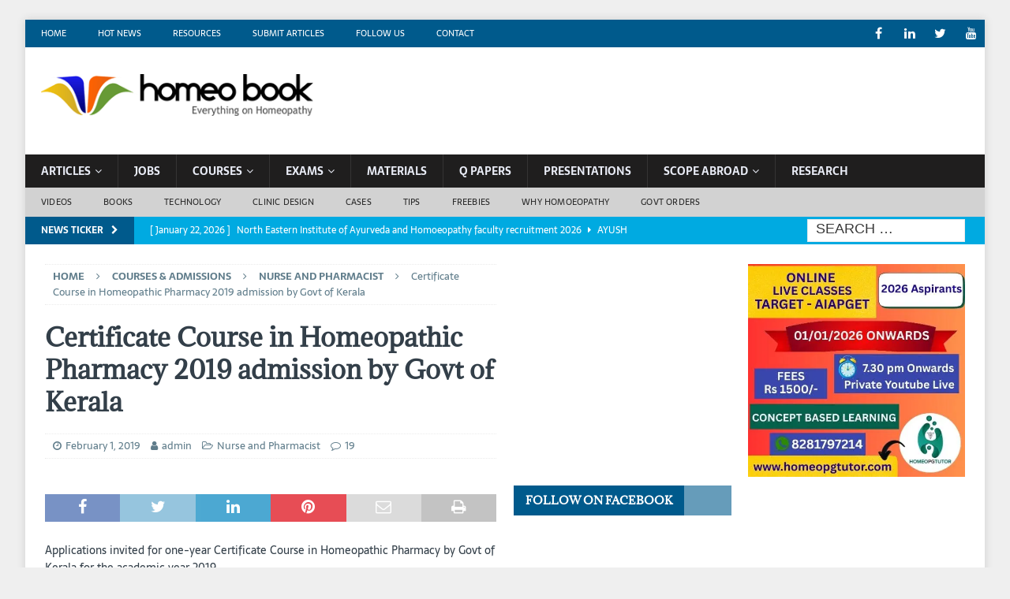

--- FILE ---
content_type: text/html; charset=UTF-8
request_url: https://www.homeobook.com/certificate-course-in-homeopathic-pharmacy-2019-admission-by-govt-of-kerala/
body_size: 32242
content:
<!DOCTYPE html>
<html class="no-js mh-two-sb" lang="en-GB">
<head><meta charset="UTF-8"><script>if(navigator.userAgent.match(/MSIE|Internet Explorer/i)||navigator.userAgent.match(/Trident\/7\..*?rv:11/i)){var href=document.location.href;if(!href.match(/[?&]nowprocket/)){if(href.indexOf("?")==-1){if(href.indexOf("#")==-1){document.location.href=href+"?nowprocket=1"}else{document.location.href=href.replace("#","?nowprocket=1#")}}else{if(href.indexOf("#")==-1){document.location.href=href+"&nowprocket=1"}else{document.location.href=href.replace("#","&nowprocket=1#")}}}}</script><script>class RocketLazyLoadScripts{constructor(){this.triggerEvents=["keydown","mousedown","mousemove","touchmove","touchstart","touchend","wheel"],this.userEventHandler=this._triggerListener.bind(this),this.touchStartHandler=this._onTouchStart.bind(this),this.touchMoveHandler=this._onTouchMove.bind(this),this.touchEndHandler=this._onTouchEnd.bind(this),this.clickHandler=this._onClick.bind(this),this.interceptedClicks=[],window.addEventListener("pageshow",(e=>{this.persisted=e.persisted})),window.addEventListener("DOMContentLoaded",(()=>{this._preconnect3rdParties()})),this.delayedScripts={normal:[],async:[],defer:[]},this.allJQueries=[]}_addUserInteractionListener(e){document.hidden?e._triggerListener():(this.triggerEvents.forEach((t=>window.addEventListener(t,e.userEventHandler,{passive:!0}))),window.addEventListener("touchstart",e.touchStartHandler,{passive:!0}),window.addEventListener("mousedown",e.touchStartHandler),document.addEventListener("visibilitychange",e.userEventHandler))}_removeUserInteractionListener(){this.triggerEvents.forEach((e=>window.removeEventListener(e,this.userEventHandler,{passive:!0}))),document.removeEventListener("visibilitychange",this.userEventHandler)}_onTouchStart(e){"HTML"!==e.target.tagName&&(window.addEventListener("touchend",this.touchEndHandler),window.addEventListener("mouseup",this.touchEndHandler),window.addEventListener("touchmove",this.touchMoveHandler,{passive:!0}),window.addEventListener("mousemove",this.touchMoveHandler),e.target.addEventListener("click",this.clickHandler),this._renameDOMAttribute(e.target,"onclick","rocket-onclick"))}_onTouchMove(e){window.removeEventListener("touchend",this.touchEndHandler),window.removeEventListener("mouseup",this.touchEndHandler),window.removeEventListener("touchmove",this.touchMoveHandler,{passive:!0}),window.removeEventListener("mousemove",this.touchMoveHandler),e.target.removeEventListener("click",this.clickHandler),this._renameDOMAttribute(e.target,"rocket-onclick","onclick")}_onTouchEnd(e){window.removeEventListener("touchend",this.touchEndHandler),window.removeEventListener("mouseup",this.touchEndHandler),window.removeEventListener("touchmove",this.touchMoveHandler,{passive:!0}),window.removeEventListener("mousemove",this.touchMoveHandler)}_onClick(e){e.target.removeEventListener("click",this.clickHandler),this._renameDOMAttribute(e.target,"rocket-onclick","onclick"),this.interceptedClicks.push(e),e.preventDefault(),e.stopPropagation(),e.stopImmediatePropagation()}_replayClicks(){window.removeEventListener("touchstart",this.touchStartHandler,{passive:!0}),window.removeEventListener("mousedown",this.touchStartHandler),this.interceptedClicks.forEach((e=>{e.target.dispatchEvent(new MouseEvent("click",{view:e.view,bubbles:!0,cancelable:!0}))}))}_renameDOMAttribute(e,t,n){e.hasAttribute&&e.hasAttribute(t)&&(event.target.setAttribute(n,event.target.getAttribute(t)),event.target.removeAttribute(t))}_triggerListener(){this._removeUserInteractionListener(this),"loading"===document.readyState?document.addEventListener("DOMContentLoaded",this._loadEverythingNow.bind(this)):this._loadEverythingNow()}_preconnect3rdParties(){let e=[];document.querySelectorAll("script[type=rocketlazyloadscript]").forEach((t=>{if(t.hasAttribute("src")){const n=new URL(t.src).origin;n!==location.origin&&e.push({src:n,crossOrigin:t.crossOrigin||"module"===t.getAttribute("data-rocket-type")})}})),e=[...new Map(e.map((e=>[JSON.stringify(e),e]))).values()],this._batchInjectResourceHints(e,"preconnect")}async _loadEverythingNow(){this.lastBreath=Date.now(),this._delayEventListeners(),this._delayJQueryReady(this),this._handleDocumentWrite(),this._registerAllDelayedScripts(),this._preloadAllScripts(),await this._loadScriptsFromList(this.delayedScripts.normal),await this._loadScriptsFromList(this.delayedScripts.defer),await this._loadScriptsFromList(this.delayedScripts.async);try{await this._triggerDOMContentLoaded(),await this._triggerWindowLoad()}catch(e){}window.dispatchEvent(new Event("rocket-allScriptsLoaded")),this._replayClicks()}_registerAllDelayedScripts(){document.querySelectorAll("script[type=rocketlazyloadscript]").forEach((e=>{e.hasAttribute("src")?e.hasAttribute("async")&&!1!==e.async?this.delayedScripts.async.push(e):e.hasAttribute("defer")&&!1!==e.defer||"module"===e.getAttribute("data-rocket-type")?this.delayedScripts.defer.push(e):this.delayedScripts.normal.push(e):this.delayedScripts.normal.push(e)}))}async _transformScript(e){return await this._littleBreath(),new Promise((t=>{const n=document.createElement("script");[...e.attributes].forEach((e=>{let t=e.nodeName;"type"!==t&&("data-rocket-type"===t&&(t="type"),n.setAttribute(t,e.nodeValue))})),e.hasAttribute("src")?(n.addEventListener("load",t),n.addEventListener("error",t)):(n.text=e.text,t());try{e.parentNode.replaceChild(n,e)}catch(e){t()}}))}async _loadScriptsFromList(e){const t=e.shift();return t?(await this._transformScript(t),this._loadScriptsFromList(e)):Promise.resolve()}_preloadAllScripts(){this._batchInjectResourceHints([...this.delayedScripts.normal,...this.delayedScripts.defer,...this.delayedScripts.async],"preload")}_batchInjectResourceHints(e,t){var n=document.createDocumentFragment();e.forEach((e=>{if(e.src){const i=document.createElement("link");i.href=e.src,i.rel=t,"preconnect"!==t&&(i.as="script"),e.getAttribute&&"module"===e.getAttribute("data-rocket-type")&&(i.crossOrigin=!0),e.crossOrigin&&(i.crossOrigin=e.crossOrigin),n.appendChild(i)}})),document.head.appendChild(n)}_delayEventListeners(){let e={};function t(t,n){!function(t){function n(n){return e[t].eventsToRewrite.indexOf(n)>=0?"rocket-"+n:n}e[t]||(e[t]={originalFunctions:{add:t.addEventListener,remove:t.removeEventListener},eventsToRewrite:[]},t.addEventListener=function(){arguments[0]=n(arguments[0]),e[t].originalFunctions.add.apply(t,arguments)},t.removeEventListener=function(){arguments[0]=n(arguments[0]),e[t].originalFunctions.remove.apply(t,arguments)})}(t),e[t].eventsToRewrite.push(n)}function n(e,t){let n=e[t];Object.defineProperty(e,t,{get:()=>n||function(){},set(i){e["rocket"+t]=n=i}})}t(document,"DOMContentLoaded"),t(window,"DOMContentLoaded"),t(window,"load"),t(window,"pageshow"),t(document,"readystatechange"),n(document,"onreadystatechange"),n(window,"onload"),n(window,"onpageshow")}_delayJQueryReady(e){let t=window.jQuery;Object.defineProperty(window,"jQuery",{get:()=>t,set(n){if(n&&n.fn&&!e.allJQueries.includes(n)){n.fn.ready=n.fn.init.prototype.ready=function(t){e.domReadyFired?t.bind(document)(n):document.addEventListener("rocket-DOMContentLoaded",(()=>t.bind(document)(n)))};const t=n.fn.on;n.fn.on=n.fn.init.prototype.on=function(){if(this[0]===window){function e(e){return e.split(" ").map((e=>"load"===e||0===e.indexOf("load.")?"rocket-jquery-load":e)).join(" ")}"string"==typeof arguments[0]||arguments[0]instanceof String?arguments[0]=e(arguments[0]):"object"==typeof arguments[0]&&Object.keys(arguments[0]).forEach((t=>{delete Object.assign(arguments[0],{[e(t)]:arguments[0][t]})[t]}))}return t.apply(this,arguments),this},e.allJQueries.push(n)}t=n}})}async _triggerDOMContentLoaded(){this.domReadyFired=!0,await this._littleBreath(),document.dispatchEvent(new Event("rocket-DOMContentLoaded")),await this._littleBreath(),window.dispatchEvent(new Event("rocket-DOMContentLoaded")),await this._littleBreath(),document.dispatchEvent(new Event("rocket-readystatechange")),await this._littleBreath(),document.rocketonreadystatechange&&document.rocketonreadystatechange()}async _triggerWindowLoad(){await this._littleBreath(),window.dispatchEvent(new Event("rocket-load")),await this._littleBreath(),window.rocketonload&&window.rocketonload(),await this._littleBreath(),this.allJQueries.forEach((e=>e(window).trigger("rocket-jquery-load"))),await this._littleBreath();const e=new Event("rocket-pageshow");e.persisted=this.persisted,window.dispatchEvent(e),await this._littleBreath(),window.rocketonpageshow&&window.rocketonpageshow({persisted:this.persisted})}_handleDocumentWrite(){const e=new Map;document.write=document.writeln=function(t){const n=document.currentScript,i=document.createRange(),r=n.parentElement;let o=e.get(n);void 0===o&&(o=n.nextSibling,e.set(n,o));const s=document.createDocumentFragment();i.setStart(s,0),s.appendChild(i.createContextualFragment(t)),r.insertBefore(s,o)}}async _littleBreath(){Date.now()-this.lastBreath>45&&(await this._requestAnimFrame(),this.lastBreath=Date.now())}async _requestAnimFrame(){return document.hidden?new Promise((e=>setTimeout(e))):new Promise((e=>requestAnimationFrame(e)))}static run(){const e=new RocketLazyLoadScripts;e._addUserInteractionListener(e)}}RocketLazyLoadScripts.run();</script>

<meta name="viewport" content="width=device-width, initial-scale=1.0">
<link rel="profile" href="http://gmpg.org/xfn/11" />
<link rel="pingback" href="https://www.homeobook.com/xmlrpc.php" />
<script type="rocketlazyloadscript" src="https://mypopups.com/api/embed/element?sub=4d93bb62-b3ec-11eb-b7e4-005056008dab-lvgohngk" defer></script>
<script type="rocketlazyloadscript" src="https://mypopups.com/api/embed/element?sub=4d93bb62-b3ec-11eb-b7e4-005056008dab-lvgohngk" defer></script><meta name='robots' content='index, follow, max-image-preview:large, max-snippet:-1, max-video-preview:-1' />

	<!-- This site is optimized with the Yoast SEO plugin v25.2 - https://yoast.com/wordpress/plugins/seo/ -->
	<title>Certificate Course in Homeopathic Pharmacy 2019 admission by Govt of Kerala</title>
	<meta name="description" content="Applications invited for one year Certificate Course in Homeopathic Pharmacy by Govt of Kerala for the academic year 2019" />
	<link rel="canonical" href="https://www.homeobook.com/certificate-course-in-homeopathic-pharmacy-2019-admission-by-govt-of-kerala/" />
	<meta property="og:locale" content="en_GB" />
	<meta property="og:type" content="article" />
	<meta property="og:title" content="Certificate Course in Homeopathic Pharmacy 2019 admission by Govt of Kerala" />
	<meta property="og:description" content="Applications invited for one year Certificate Course in Homeopathic Pharmacy by Govt of Kerala for the academic year 2019" />
	<meta property="og:url" content="https://www.homeobook.com/certificate-course-in-homeopathic-pharmacy-2019-admission-by-govt-of-kerala/" />
	<meta property="og:site_name" content="Homeopathy Resource by Homeobook.com" />
	<meta property="article:publisher" content="https://www.facebook.com/ehomeopathy/?fref=ts" />
	<meta property="article:published_time" content="2019-02-01T02:46:49+00:00" />
	<meta property="article:modified_time" content="2021-10-18T03:55:21+00:00" />
	<meta property="og:image" content="https://evb9ktagfkv.exactdn.com/wp-content/uploads/2019/01/02pharmacy.jpg?strip=all&lossy=1&ssl=1" />
	<meta property="og:image:width" content="450" />
	<meta property="og:image:height" content="313" />
	<meta property="og:image:type" content="image/jpeg" />
	<meta name="author" content="admin" />
	<meta name="twitter:card" content="summary_large_image" />
	<meta name="twitter:creator" content="@similima" />
	<meta name="twitter:site" content="@similima" />
	<meta name="twitter:label1" content="Written by" />
	<meta name="twitter:data1" content="admin" />
	<meta name="twitter:label2" content="Estimated reading time" />
	<meta name="twitter:data2" content="1 minute" />
	<script type="application/ld+json" class="yoast-schema-graph">{"@context":"https://schema.org","@graph":[{"@type":"Article","@id":"https://www.homeobook.com/certificate-course-in-homeopathic-pharmacy-2019-admission-by-govt-of-kerala/#article","isPartOf":{"@id":"https://www.homeobook.com/certificate-course-in-homeopathic-pharmacy-2019-admission-by-govt-of-kerala/"},"author":{"name":"admin","@id":"https://www.homeobook.com/#/schema/person/66a41b47ea1501223e0790c47283571a"},"headline":"Certificate Course in Homeopathic Pharmacy 2019 admission by Govt of Kerala","datePublished":"2019-02-01T02:46:49+00:00","dateModified":"2021-10-18T03:55:21+00:00","mainEntityOfPage":{"@id":"https://www.homeobook.com/certificate-course-in-homeopathic-pharmacy-2019-admission-by-govt-of-kerala/"},"wordCount":156,"commentCount":19,"publisher":{"@id":"https://www.homeobook.com/#organization"},"image":{"@id":"https://www.homeobook.com/certificate-course-in-homeopathic-pharmacy-2019-admission-by-govt-of-kerala/#primaryimage"},"thumbnailUrl":"https://evb9ktagfkv.exactdn.com/wp-content/uploads/2019/01/02pharmacy.jpg?strip=all&lossy=1&ssl=1","keywords":["Certificate Course in Homeopathic Pharmacy 2019"],"articleSection":["Nurse and Pharmacist"],"inLanguage":"en-GB","potentialAction":[{"@type":"CommentAction","name":"Comment","target":["https://www.homeobook.com/certificate-course-in-homeopathic-pharmacy-2019-admission-by-govt-of-kerala/#respond"]}]},{"@type":"WebPage","@id":"https://www.homeobook.com/certificate-course-in-homeopathic-pharmacy-2019-admission-by-govt-of-kerala/","url":"https://www.homeobook.com/certificate-course-in-homeopathic-pharmacy-2019-admission-by-govt-of-kerala/","name":"Certificate Course in Homeopathic Pharmacy 2019 admission by Govt of Kerala","isPartOf":{"@id":"https://www.homeobook.com/#website"},"primaryImageOfPage":{"@id":"https://www.homeobook.com/certificate-course-in-homeopathic-pharmacy-2019-admission-by-govt-of-kerala/#primaryimage"},"image":{"@id":"https://www.homeobook.com/certificate-course-in-homeopathic-pharmacy-2019-admission-by-govt-of-kerala/#primaryimage"},"thumbnailUrl":"https://evb9ktagfkv.exactdn.com/wp-content/uploads/2019/01/02pharmacy.jpg?strip=all&lossy=1&ssl=1","datePublished":"2019-02-01T02:46:49+00:00","dateModified":"2021-10-18T03:55:21+00:00","description":"Applications invited for one year Certificate Course in Homeopathic Pharmacy by Govt of Kerala for the academic year 2019","breadcrumb":{"@id":"https://www.homeobook.com/certificate-course-in-homeopathic-pharmacy-2019-admission-by-govt-of-kerala/#breadcrumb"},"inLanguage":"en-GB","potentialAction":[{"@type":"ReadAction","target":["https://www.homeobook.com/certificate-course-in-homeopathic-pharmacy-2019-admission-by-govt-of-kerala/"]}]},{"@type":"ImageObject","inLanguage":"en-GB","@id":"https://www.homeobook.com/certificate-course-in-homeopathic-pharmacy-2019-admission-by-govt-of-kerala/#primaryimage","url":"https://evb9ktagfkv.exactdn.com/wp-content/uploads/2019/01/02pharmacy.jpg?strip=all&lossy=1&ssl=1","contentUrl":"https://evb9ktagfkv.exactdn.com/wp-content/uploads/2019/01/02pharmacy.jpg?strip=all&lossy=1&ssl=1","width":450,"height":313},{"@type":"BreadcrumbList","@id":"https://www.homeobook.com/certificate-course-in-homeopathic-pharmacy-2019-admission-by-govt-of-kerala/#breadcrumb","itemListElement":[{"@type":"ListItem","position":1,"name":"Home","item":"https://www.homeobook.com/"},{"@type":"ListItem","position":2,"name":"Archives","item":"https://www.homeobook.com/archives/"},{"@type":"ListItem","position":3,"name":"Certificate Course in Homeopathic Pharmacy 2019 admission by Govt of Kerala"}]},{"@type":"WebSite","@id":"https://www.homeobook.com/#website","url":"https://www.homeobook.com/","name":"Homeopathy Resource by Homeobook.com","description":"An excellent educational and career resource for the students,teachers and professionals in Homoeopathy and Medicine","publisher":{"@id":"https://www.homeobook.com/#organization"},"potentialAction":[{"@type":"SearchAction","target":{"@type":"EntryPoint","urlTemplate":"https://www.homeobook.com/?s={search_term_string}"},"query-input":{"@type":"PropertyValueSpecification","valueRequired":true,"valueName":"search_term_string"}}],"inLanguage":"en-GB"},{"@type":"Organization","@id":"https://www.homeobook.com/#organization","name":"Homeobook","url":"https://www.homeobook.com/","logo":{"@type":"ImageObject","inLanguage":"en-GB","@id":"https://www.homeobook.com/#/schema/logo/image/","url":"https://evb9ktagfkv.exactdn.com/wp-content/uploads/2013/09/logo-small.jpg","contentUrl":"https://evb9ktagfkv.exactdn.com/wp-content/uploads/2013/09/logo-small.jpg","width":448,"height":228,"caption":"Homeobook"},"image":{"@id":"https://www.homeobook.com/#/schema/logo/image/"},"sameAs":["https://www.facebook.com/ehomeopathy/?fref=ts","https://x.com/similima","http://www.linkedin.com/in/drmansoorali","http://www.youtube.com/user/similima"]},{"@type":"Person","@id":"https://www.homeobook.com/#/schema/person/66a41b47ea1501223e0790c47283571a","name":"admin","image":{"@type":"ImageObject","inLanguage":"en-GB","@id":"https://www.homeobook.com/#/schema/person/image/","url":"https://secure.gravatar.com/avatar/9eaf02fc2b232c252cd92abd4e6b6357?s=96&d=mm&r=g","contentUrl":"https://secure.gravatar.com/avatar/9eaf02fc2b232c252cd92abd4e6b6357?s=96&d=mm&r=g","caption":"admin"},"description":"Homeobook is an excellent educational, career and training resource for the students, teachers and professionals in Homoeopathy and Medicine","sameAs":["http://www.homeobook.com"]}]}</script>
	<!-- / Yoast SEO plugin. -->


<link rel='dns-prefetch' href='//evb9ktagfkv.exactdn.com' />

<link rel='preconnect' href='//evb9ktagfkv.exactdn.com' />
<link rel='preconnect' href='//evb9ktagfkv.exactdn.com' crossorigin />
<link rel="alternate" type="application/rss+xml" title="Homeopathy Resource by Homeobook.com &raquo; Feed" href="https://www.homeobook.com/feed/" />
<link rel="alternate" type="application/rss+xml" title="Homeopathy Resource by Homeobook.com &raquo; Comments Feed" href="https://www.homeobook.com/comments/feed/" />
<link rel="alternate" type="application/rss+xml" title="Homeopathy Resource by Homeobook.com &raquo; Certificate Course in Homeopathic Pharmacy 2019 admission by Govt of Kerala Comments Feed" href="https://www.homeobook.com/certificate-course-in-homeopathic-pharmacy-2019-admission-by-govt-of-kerala/feed/" />
<!-- www.homeobook.com is managing ads with Advanced Ads 2.0.11 – https://wpadvancedads.com/ --><!--noptimize--><script type="rocketlazyloadscript" id="homeo-ready">
			window.advanced_ads_ready=function(e,a){a=a||"complete";var d=function(e){return"interactive"===a?"loading"!==e:"complete"===e};d(document.readyState)?e():document.addEventListener("readystatechange",(function(a){d(a.target.readyState)&&e()}),{once:"interactive"===a})},window.advanced_ads_ready_queue=window.advanced_ads_ready_queue||[];		</script>
		<!--/noptimize--><link rel='stylesheet' id='SFMCss-css' href='https://evb9ktagfkv.exactdn.com/wp-content/plugins/feedburner-alternative-and-rss-redirect/css/sfm_style.css?m=1757994468' type='text/css' media='all' />
<link rel='stylesheet' id='SFMCSS-css' href='https://evb9ktagfkv.exactdn.com/wp-content/plugins/feedburner-alternative-and-rss-redirect/css/sfm_widgetStyle.css?m=1757994468' type='text/css' media='all' />
<style id='wp-emoji-styles-inline-css' type='text/css'>

	img.wp-smiley, img.emoji {
		display: inline !important;
		border: none !important;
		box-shadow: none !important;
		height: 1em !important;
		width: 1em !important;
		margin: 0 0.07em !important;
		vertical-align: -0.1em !important;
		background: none !important;
		padding: 0 !important;
	}
</style>
<link rel='stylesheet' id='wp-block-library-css' href='https://evb9ktagfkv.exactdn.com/wp-includes/css/dist/block-library/style.min.css?ver=6.6.4' type='text/css' media='all' />
<style id='classic-theme-styles-inline-css' type='text/css'>
/*! This file is auto-generated */
.wp-block-button__link{color:#fff;background-color:#32373c;border-radius:9999px;box-shadow:none;text-decoration:none;padding:calc(.667em + 2px) calc(1.333em + 2px);font-size:1.125em}.wp-block-file__button{background:#32373c;color:#fff;text-decoration:none}
</style>
<style id='global-styles-inline-css' type='text/css'>
:root{--wp--preset--aspect-ratio--square: 1;--wp--preset--aspect-ratio--4-3: 4/3;--wp--preset--aspect-ratio--3-4: 3/4;--wp--preset--aspect-ratio--3-2: 3/2;--wp--preset--aspect-ratio--2-3: 2/3;--wp--preset--aspect-ratio--16-9: 16/9;--wp--preset--aspect-ratio--9-16: 9/16;--wp--preset--color--black: #000000;--wp--preset--color--cyan-bluish-gray: #abb8c3;--wp--preset--color--white: #ffffff;--wp--preset--color--pale-pink: #f78da7;--wp--preset--color--vivid-red: #cf2e2e;--wp--preset--color--luminous-vivid-orange: #ff6900;--wp--preset--color--luminous-vivid-amber: #fcb900;--wp--preset--color--light-green-cyan: #7bdcb5;--wp--preset--color--vivid-green-cyan: #00d084;--wp--preset--color--pale-cyan-blue: #8ed1fc;--wp--preset--color--vivid-cyan-blue: #0693e3;--wp--preset--color--vivid-purple: #9b51e0;--wp--preset--gradient--vivid-cyan-blue-to-vivid-purple: linear-gradient(135deg,rgba(6,147,227,1) 0%,rgb(155,81,224) 100%);--wp--preset--gradient--light-green-cyan-to-vivid-green-cyan: linear-gradient(135deg,rgb(122,220,180) 0%,rgb(0,208,130) 100%);--wp--preset--gradient--luminous-vivid-amber-to-luminous-vivid-orange: linear-gradient(135deg,rgba(252,185,0,1) 0%,rgba(255,105,0,1) 100%);--wp--preset--gradient--luminous-vivid-orange-to-vivid-red: linear-gradient(135deg,rgba(255,105,0,1) 0%,rgb(207,46,46) 100%);--wp--preset--gradient--very-light-gray-to-cyan-bluish-gray: linear-gradient(135deg,rgb(238,238,238) 0%,rgb(169,184,195) 100%);--wp--preset--gradient--cool-to-warm-spectrum: linear-gradient(135deg,rgb(74,234,220) 0%,rgb(151,120,209) 20%,rgb(207,42,186) 40%,rgb(238,44,130) 60%,rgb(251,105,98) 80%,rgb(254,248,76) 100%);--wp--preset--gradient--blush-light-purple: linear-gradient(135deg,rgb(255,206,236) 0%,rgb(152,150,240) 100%);--wp--preset--gradient--blush-bordeaux: linear-gradient(135deg,rgb(254,205,165) 0%,rgb(254,45,45) 50%,rgb(107,0,62) 100%);--wp--preset--gradient--luminous-dusk: linear-gradient(135deg,rgb(255,203,112) 0%,rgb(199,81,192) 50%,rgb(65,88,208) 100%);--wp--preset--gradient--pale-ocean: linear-gradient(135deg,rgb(255,245,203) 0%,rgb(182,227,212) 50%,rgb(51,167,181) 100%);--wp--preset--gradient--electric-grass: linear-gradient(135deg,rgb(202,248,128) 0%,rgb(113,206,126) 100%);--wp--preset--gradient--midnight: linear-gradient(135deg,rgb(2,3,129) 0%,rgb(40,116,252) 100%);--wp--preset--font-size--small: 13px;--wp--preset--font-size--medium: 20px;--wp--preset--font-size--large: 36px;--wp--preset--font-size--x-large: 42px;--wp--preset--spacing--20: 0.44rem;--wp--preset--spacing--30: 0.67rem;--wp--preset--spacing--40: 1rem;--wp--preset--spacing--50: 1.5rem;--wp--preset--spacing--60: 2.25rem;--wp--preset--spacing--70: 3.38rem;--wp--preset--spacing--80: 5.06rem;--wp--preset--shadow--natural: 6px 6px 9px rgba(0, 0, 0, 0.2);--wp--preset--shadow--deep: 12px 12px 50px rgba(0, 0, 0, 0.4);--wp--preset--shadow--sharp: 6px 6px 0px rgba(0, 0, 0, 0.2);--wp--preset--shadow--outlined: 6px 6px 0px -3px rgba(255, 255, 255, 1), 6px 6px rgba(0, 0, 0, 1);--wp--preset--shadow--crisp: 6px 6px 0px rgba(0, 0, 0, 1);}:where(.is-layout-flex){gap: 0.5em;}:where(.is-layout-grid){gap: 0.5em;}body .is-layout-flex{display: flex;}.is-layout-flex{flex-wrap: wrap;align-items: center;}.is-layout-flex > :is(*, div){margin: 0;}body .is-layout-grid{display: grid;}.is-layout-grid > :is(*, div){margin: 0;}:where(.wp-block-columns.is-layout-flex){gap: 2em;}:where(.wp-block-columns.is-layout-grid){gap: 2em;}:where(.wp-block-post-template.is-layout-flex){gap: 1.25em;}:where(.wp-block-post-template.is-layout-grid){gap: 1.25em;}.has-black-color{color: var(--wp--preset--color--black) !important;}.has-cyan-bluish-gray-color{color: var(--wp--preset--color--cyan-bluish-gray) !important;}.has-white-color{color: var(--wp--preset--color--white) !important;}.has-pale-pink-color{color: var(--wp--preset--color--pale-pink) !important;}.has-vivid-red-color{color: var(--wp--preset--color--vivid-red) !important;}.has-luminous-vivid-orange-color{color: var(--wp--preset--color--luminous-vivid-orange) !important;}.has-luminous-vivid-amber-color{color: var(--wp--preset--color--luminous-vivid-amber) !important;}.has-light-green-cyan-color{color: var(--wp--preset--color--light-green-cyan) !important;}.has-vivid-green-cyan-color{color: var(--wp--preset--color--vivid-green-cyan) !important;}.has-pale-cyan-blue-color{color: var(--wp--preset--color--pale-cyan-blue) !important;}.has-vivid-cyan-blue-color{color: var(--wp--preset--color--vivid-cyan-blue) !important;}.has-vivid-purple-color{color: var(--wp--preset--color--vivid-purple) !important;}.has-black-background-color{background-color: var(--wp--preset--color--black) !important;}.has-cyan-bluish-gray-background-color{background-color: var(--wp--preset--color--cyan-bluish-gray) !important;}.has-white-background-color{background-color: var(--wp--preset--color--white) !important;}.has-pale-pink-background-color{background-color: var(--wp--preset--color--pale-pink) !important;}.has-vivid-red-background-color{background-color: var(--wp--preset--color--vivid-red) !important;}.has-luminous-vivid-orange-background-color{background-color: var(--wp--preset--color--luminous-vivid-orange) !important;}.has-luminous-vivid-amber-background-color{background-color: var(--wp--preset--color--luminous-vivid-amber) !important;}.has-light-green-cyan-background-color{background-color: var(--wp--preset--color--light-green-cyan) !important;}.has-vivid-green-cyan-background-color{background-color: var(--wp--preset--color--vivid-green-cyan) !important;}.has-pale-cyan-blue-background-color{background-color: var(--wp--preset--color--pale-cyan-blue) !important;}.has-vivid-cyan-blue-background-color{background-color: var(--wp--preset--color--vivid-cyan-blue) !important;}.has-vivid-purple-background-color{background-color: var(--wp--preset--color--vivid-purple) !important;}.has-black-border-color{border-color: var(--wp--preset--color--black) !important;}.has-cyan-bluish-gray-border-color{border-color: var(--wp--preset--color--cyan-bluish-gray) !important;}.has-white-border-color{border-color: var(--wp--preset--color--white) !important;}.has-pale-pink-border-color{border-color: var(--wp--preset--color--pale-pink) !important;}.has-vivid-red-border-color{border-color: var(--wp--preset--color--vivid-red) !important;}.has-luminous-vivid-orange-border-color{border-color: var(--wp--preset--color--luminous-vivid-orange) !important;}.has-luminous-vivid-amber-border-color{border-color: var(--wp--preset--color--luminous-vivid-amber) !important;}.has-light-green-cyan-border-color{border-color: var(--wp--preset--color--light-green-cyan) !important;}.has-vivid-green-cyan-border-color{border-color: var(--wp--preset--color--vivid-green-cyan) !important;}.has-pale-cyan-blue-border-color{border-color: var(--wp--preset--color--pale-cyan-blue) !important;}.has-vivid-cyan-blue-border-color{border-color: var(--wp--preset--color--vivid-cyan-blue) !important;}.has-vivid-purple-border-color{border-color: var(--wp--preset--color--vivid-purple) !important;}.has-vivid-cyan-blue-to-vivid-purple-gradient-background{background: var(--wp--preset--gradient--vivid-cyan-blue-to-vivid-purple) !important;}.has-light-green-cyan-to-vivid-green-cyan-gradient-background{background: var(--wp--preset--gradient--light-green-cyan-to-vivid-green-cyan) !important;}.has-luminous-vivid-amber-to-luminous-vivid-orange-gradient-background{background: var(--wp--preset--gradient--luminous-vivid-amber-to-luminous-vivid-orange) !important;}.has-luminous-vivid-orange-to-vivid-red-gradient-background{background: var(--wp--preset--gradient--luminous-vivid-orange-to-vivid-red) !important;}.has-very-light-gray-to-cyan-bluish-gray-gradient-background{background: var(--wp--preset--gradient--very-light-gray-to-cyan-bluish-gray) !important;}.has-cool-to-warm-spectrum-gradient-background{background: var(--wp--preset--gradient--cool-to-warm-spectrum) !important;}.has-blush-light-purple-gradient-background{background: var(--wp--preset--gradient--blush-light-purple) !important;}.has-blush-bordeaux-gradient-background{background: var(--wp--preset--gradient--blush-bordeaux) !important;}.has-luminous-dusk-gradient-background{background: var(--wp--preset--gradient--luminous-dusk) !important;}.has-pale-ocean-gradient-background{background: var(--wp--preset--gradient--pale-ocean) !important;}.has-electric-grass-gradient-background{background: var(--wp--preset--gradient--electric-grass) !important;}.has-midnight-gradient-background{background: var(--wp--preset--gradient--midnight) !important;}.has-small-font-size{font-size: var(--wp--preset--font-size--small) !important;}.has-medium-font-size{font-size: var(--wp--preset--font-size--medium) !important;}.has-large-font-size{font-size: var(--wp--preset--font-size--large) !important;}.has-x-large-font-size{font-size: var(--wp--preset--font-size--x-large) !important;}
:where(.wp-block-post-template.is-layout-flex){gap: 1.25em;}:where(.wp-block-post-template.is-layout-grid){gap: 1.25em;}
:where(.wp-block-columns.is-layout-flex){gap: 2em;}:where(.wp-block-columns.is-layout-grid){gap: 2em;}
:root :where(.wp-block-pullquote){font-size: 1.5em;line-height: 1.6;}
</style>
<link rel='stylesheet' id='contact-form-7-css' href='https://evb9ktagfkv.exactdn.com/wp-content/plugins/contact-form-7/includes/css/styles.css?ver=5.9.7' type='text/css' media='all' />
<link rel='stylesheet' id='SFSImainCss-css' href='https://evb9ktagfkv.exactdn.com/wp-content/plugins/ultimate-social-media-icons/css/sfsi-style.css?ver=2.9.5' type='text/css' media='all' />
<link rel='stylesheet' id='mh-font-awesome-css' href='https://evb9ktagfkv.exactdn.com/wp-content/themes/mh-magazine/includes/font-awesome.min.css?m=1642764032' type='text/css' media='all' />
<link rel='stylesheet' id='mh-magazine-css' href='https://evb9ktagfkv.exactdn.com/wp-content/themes/mh-magazine/style.css?ver=3.9.13' type='text/css' media='all' />
<link rel='stylesheet' id='mh-google-fonts-css' href='https://evb9ktagfkv.exactdn.com/easyio-fonts/css?family=Sarala:300,400,400italic,600,700%7cAdamina:300,400,400italic,600,700' type='text/css' media='all' />
<link rel='stylesheet' id='tablepress-default-css' href='https://evb9ktagfkv.exactdn.com/wp-content/plugins/tablepress/css/build/default.css?ver=2.4' type='text/css' media='all' />
<style id='rocket-lazyload-inline-css' type='text/css'>
.rll-youtube-player{position:relative;padding-bottom:56.23%;height:0;overflow:hidden;max-width:100%;}.rll-youtube-player:focus-within{outline: 2px solid currentColor;outline-offset: 5px;}.rll-youtube-player iframe{position:absolute;top:0;left:0;width:100%;height:100%;z-index:100;background:0 0}.rll-youtube-player img{bottom:0;display:block;left:0;margin:auto;max-width:100%;width:100%;position:absolute;right:0;top:0;border:none;height:auto;-webkit-transition:.4s all;-moz-transition:.4s all;transition:.4s all}.rll-youtube-player img:hover{-webkit-filter:brightness(75%)}.rll-youtube-player .play{height:100%;width:100%;left:0;top:0;position:absolute;background:url(https://evb9ktagfkv.exactdn.com/wp-content/plugins/wp-rocket/assets/img/youtube.png?strip=all&lossy=1&ssl=1) no-repeat center;background-color: transparent !important;cursor:pointer;border:none;}
</style>
<script type="text/javascript" src="https://evb9ktagfkv.exactdn.com/wp-includes/js/jquery/jquery.min.js?ver=3.7.1" id="jquery-core-js"></script>
<script type="text/javascript" src="https://evb9ktagfkv.exactdn.com/wp-includes/js/jquery/jquery-migrate.min.js?ver=3.4.1" id="jquery-migrate-js"></script>
<script type="text/javascript" src="https://evb9ktagfkv.exactdn.com/wp-content/themes/mh-magazine/js/scripts.js?ver=3.9.13" id="mh-scripts-js"></script>
<link rel="https://api.w.org/" href="https://www.homeobook.com/wp-json/" /><link rel="alternate" title="JSON" type="application/json" href="https://www.homeobook.com/wp-json/wp/v2/posts/35117" /><link rel="EditURI" type="application/rsd+xml" title="RSD" href="https://www.homeobook.com/xmlrpc.php?rsd" />
<meta name="generator" content="WordPress 6.6.4" />
<link rel='shortlink' href='https://www.homeobook.com/?p=35117' />
<link rel="alternate" title="oEmbed (JSON)" type="application/json+oembed" href="https://www.homeobook.com/wp-json/oembed/1.0/embed?url=https%3A%2F%2Fwww.homeobook.com%2Fcertificate-course-in-homeopathic-pharmacy-2019-admission-by-govt-of-kerala%2F" />
<link rel="alternate" title="oEmbed (XML)" type="text/xml+oembed" href="https://www.homeobook.com/wp-json/oembed/1.0/embed?url=https%3A%2F%2Fwww.homeobook.com%2Fcertificate-course-in-homeopathic-pharmacy-2019-admission-by-govt-of-kerala%2F&#038;format=xml" />
 <meta name="follow.[base64]" content="fudKaDy3jlEGJ6urvM6W"/><meta name="follow.[base64]" content="fudKaDy3jlEGJ6urvM6W"/><style type="text/css">
.mh-navigation li:hover, .mh-navigation ul li:hover > ul, .mh-main-nav-wrap, .mh-main-nav, .mh-social-nav li a:hover, .entry-tags li, .mh-slider-caption, .mh-widget-layout8 .mh-widget-title .mh-footer-widget-title-inner, .mh-widget-col-1 .mh-slider-caption, .mh-widget-col-1 .mh-posts-lineup-caption, .mh-carousel-layout1, .mh-spotlight-widget, .mh-social-widget li a, .mh-author-bio-widget, .mh-footer-widget .mh-tab-comment-excerpt, .mh-nip-item:hover .mh-nip-overlay, .mh-widget .tagcloud a, .mh-footer-widget .tagcloud a, .mh-footer, .mh-copyright-wrap, input[type=submit]:hover, #infinite-handle span:hover { background: #1f1e1e; }
.mh-extra-nav-bg { background: rgba(31, 30, 30, 0.2); }
.mh-slider-caption, .mh-posts-stacked-title, .mh-posts-lineup-caption { background: #1f1e1e; background: rgba(31, 30, 30, 0.8); }
@media screen and (max-width: 900px) { #mh-mobile .mh-slider-caption, #mh-mobile .mh-posts-lineup-caption { background: rgba(31, 30, 30, 1); } }
.slicknav_menu, .slicknav_nav ul, #mh-mobile .mh-footer-widget .mh-posts-stacked-overlay { border-color: #1f1e1e; }
.mh-copyright, .mh-copyright a { color: #fff; }
.mh-widget-layout4 .mh-widget-title { background: #005a8c; background: rgba(0, 90, 140, 0.6); }
.mh-preheader, .mh-wide-layout .mh-subheader, .mh-ticker-title, .mh-main-nav li:hover, .mh-footer-nav, .slicknav_menu, .slicknav_btn, .slicknav_nav .slicknav_item:hover, .slicknav_nav a:hover, .mh-back-to-top, .mh-subheading, .entry-tags .fa, .entry-tags li:hover, .mh-widget-layout2 .mh-widget-title, .mh-widget-layout4 .mh-widget-title-inner, .mh-widget-layout4 .mh-footer-widget-title, .mh-widget-layout5 .mh-widget-title-inner, .mh-widget-layout6 .mh-widget-title, #mh-mobile .flex-control-paging li a.flex-active, .mh-image-caption, .mh-carousel-layout1 .mh-carousel-caption, .mh-tab-button.active, .mh-tab-button.active:hover, .mh-footer-widget .mh-tab-button.active, .mh-social-widget li:hover a, .mh-footer-widget .mh-social-widget li a, .mh-footer-widget .mh-author-bio-widget, .tagcloud a:hover, .mh-widget .tagcloud a:hover, .mh-footer-widget .tagcloud a:hover, .mh-posts-stacked-item .mh-meta, .page-numbers:hover, .mh-loop-pagination .current, .mh-comments-pagination .current, .pagelink, a:hover .pagelink, input[type=submit], #infinite-handle span { background: #005a8c; }
.mh-main-nav-wrap .slicknav_nav ul, blockquote, .mh-widget-layout1 .mh-widget-title, .mh-widget-layout3 .mh-widget-title, .mh-widget-layout5 .mh-widget-title, .mh-widget-layout8 .mh-widget-title:after, #mh-mobile .mh-slider-caption, .mh-carousel-layout1, .mh-spotlight-widget, .mh-author-bio-widget, .mh-author-bio-title, .mh-author-bio-image-frame, .mh-video-widget, .mh-tab-buttons, textarea:hover, input[type=text]:hover, input[type=email]:hover, input[type=tel]:hover, input[type=url]:hover { border-color: #005a8c; }
.mh-header-tagline, .mh-dropcap, .mh-carousel-layout1 .flex-direction-nav a, .mh-carousel-layout2 .mh-carousel-caption, .mh-posts-digest-small-category, .mh-posts-lineup-more, .bypostauthor .fn:after, .mh-comment-list .comment-reply-link:before, #respond #cancel-comment-reply-link:before { color: #005a8c; }
.mh-subheader, .page-numbers, a .pagelink, .mh-widget-layout3 .mh-widget-title, .mh-widget .search-form, .mh-tab-button, .mh-tab-content, .mh-nip-widget, .mh-magazine-facebook-page-widget, .mh-social-widget, .mh-posts-horizontal-widget, .mh-ad-spot, .mh-info-spot { background: #ffffff; }
.mh-tab-post-item { border-color: rgba(255, 255, 255, 0.3); }
.mh-tab-comment-excerpt { background: rgba(255, 255, 255, 0.6); }
body, a, blockquote, blockquote cite, .post .entry-title, .page-title, .entry-content h1, .entry-content h2, .entry-content h3, .entry-content h4, .entry-content h5, .entry-content h6, .wp-caption-text, .wp-block-image figcaption, .wp-block-audio figcaption, #respond .comment-reply-title, #respond #cancel-comment-reply-link, #respond .logged-in-as a, .mh-ping-list .mh-ping-item a, .mh-widget-layout1 .mh-widget-title, .mh-widget-layout7 .mh-widget-title, .mh-widget-layout8 .mh-widget-title, .mh-slider-layout4 .mh-slider-caption, .mh-slider-layout4 .mh-slider-caption a, .mh-slider-layout4 .mh-slider-caption a:hover { color: #333f49; }
#mh-mobile .mh-header-nav li:hover a, .mh-main-nav li a, .mh-extra-nav li:hover a, .mh-footer-nav li:hover a, .mh-social-nav li:hover .fa-mh-social, .mh-main-nav-wrap .slicknav_menu a, .mh-main-nav-wrap .slicknav_menu a:hover, .entry-tags a, .mh-slider-caption, .mh-slider-caption a, .mh-slider-caption a:hover, .mh-spotlight-widget, #mh-mobile .mh-spotlight-widget a, #mh-mobile .mh-spotlight-widget a:hover, .mh-spotlight-widget .mh-spotlight-meta, .mh-posts-stacked-title a, .mh-posts-stacked-title a:hover, .mh-posts-lineup-widget a, .mh-posts-lineup-widget a:hover, .mh-posts-lineup-caption, .mh-footer-widget .mh-tabbed-widget, .mh-footer-widget .mh-tabbed-widget a, .mh-footer-widget .mh-tabbed-widget a:hover, .mh-author-bio-title, .mh-author-bio-text, .mh-social-widget .fa-mh-social, .mh-footer, .mh-footer a, .mh-footer a:hover, .mh-footer .mh-meta, .mh-footer .mh-meta a, .mh-footer .mh-meta a:hover, .mh-footer .wp-caption-text, .mh-widget-layout1 .mh-widget-title.mh-footer-widget-title, .mh-widget-layout1 .mh-widget-title.mh-footer-widget-title a, .mh-widget-layout3 .mh-widget-title.mh-footer-widget-title, .mh-widget-layout3 .mh-widget-title.mh-footer-widget-title a, .mh-widget-layout7 .mh-widget-title.mh-footer-widget-title, .mh-widget-layout7 .mh-widget-title.mh-footer-widget-title a, .mh-widget-layout8 .mh-widget-title.mh-footer-widget-title, .mh-widget-layout8 .mh-widget-title.mh-footer-widget-title a, .mh-copyright, .mh-copyright a, .mh-copyright a:hover, .tagcloud a, .mh-tabbed-widget .tagcloud a, input[type=submit]:hover, #infinite-handle span:hover { color: #e9ecf6; }
.mh-main-nav-wrap .slicknav_menu .slicknav_icon-bar { background: #e9ecf6; }
.mh-header-nav-bottom li a, .mh-social-nav-bottom .fa-mh-social, .mh-boxed-layout .mh-ticker-item-bottom a, .mh-header-date-bottom, .page-numbers, a .pagelink, .mh-widget-layout3 .mh-widget-title, .mh-widget-layout3 .mh-widget-title a, .mh-tabbed-widget, .mh-tabbed-widget a, .mh-posts-horizontal-title a { color: #333f49; }
.mh-meta, .mh-meta a, .mh-breadcrumb, .mh-breadcrumb a, .mh-comment-list .comment-meta, .mh-comment-list .comment-meta a, .mh-comment-list .comment-reply-link, .mh-user-data, .widget_rss .rss-date, .widget_rss cite { color: #607d8b; }
.entry-content a { color: #005a8c; }
a:hover, .entry-content a:hover, #respond a:hover, #respond #cancel-comment-reply-link:hover, #respond .logged-in-as a:hover, .mh-comment-list .comment-meta a:hover, .mh-ping-list .mh-ping-item a:hover, .mh-meta a:hover, .mh-breadcrumb a:hover, .mh-tabbed-widget a:hover { color: #00aae1; }
</style>
<!--[if lt IE 9]>
<script src="https://evb9ktagfkv.exactdn.com/wp-content/themes/mh-magazine/js/css3-mediaqueries.js"></script>
<![endif]-->
<style type="text/css">
h1, h2, h3, h4, h5, h6, .mh-custom-posts-small-title { font-family: "Adamina", serif; }
body { font-family: "Sarala", sans-serif; }
</style>
<meta name="generator" content="Powered by Visual Composer - drag and drop page builder for WordPress."/>
<!--[if lte IE 9]><link rel="stylesheet" type="text/css" href="https://evb9ktagfkv.exactdn.com/wp-content/plugins/js_composer/assets/css/vc_lte_ie9.min.css" media="screen"><![endif]--><!--[if IE  8]><link rel="stylesheet" type="text/css" href="https://evb9ktagfkv.exactdn.com/wp-content/plugins/js_composer/assets/css/vc-ie8.min.css" media="screen"><![endif]--><noscript><style>.lazyload[data-src]{display:none !important;}</style></noscript><style>.lazyload{background-image:none !important;}.lazyload:before{background-image:none !important;}</style><style type="text/css" id="custom-background-css">
body.custom-background { background-color: #efefef; }
</style>
	<link rel="icon" href="https://evb9ktagfkv.exactdn.com/wp-content/uploads/2013/09/logo-small.jpg?strip=all&#038;lossy=1&#038;resize=32%2C32&#038;ssl=1" sizes="32x32" />
<link rel="icon" href="https://evb9ktagfkv.exactdn.com/wp-content/uploads/2013/09/logo-small.jpg?strip=all&#038;lossy=1&#038;resize=192%2C192&#038;ssl=1" sizes="192x192" />
<link rel="apple-touch-icon" href="https://evb9ktagfkv.exactdn.com/wp-content/uploads/2013/09/logo-small.jpg?strip=all&#038;lossy=1&#038;resize=180%2C180&#038;ssl=1" />
<meta name="msapplication-TileImage" content="https://evb9ktagfkv.exactdn.com/wp-content/uploads/2013/09/logo-small.jpg?strip=all&#038;lossy=1&#038;resize=270%2C228&#038;ssl=1" />
		<style type="text/css" id="wp-custom-css">
			li.mh-ticker-item a {
	color: #FFFFFF !important;
}
.mh-subheader { background-color: #00aae1; }		</style>
		<script type="rocketlazyloadscript" data-ad-client="ca-pub-7612513806967136" async src="https://pagead2.googlesyndication.com/pagead/js/adsbygoogle.js"></script><noscript><style type="text/css"> .wpb_animate_when_almost_visible { opacity: 1; }</style></noscript><noscript><style id="rocket-lazyload-nojs-css">.rll-youtube-player, [data-lazy-src]{display:none !important;}</style></noscript></head>
<body id="mh-mobile" class="post-template-default single single-post postid-35117 single-format-standard custom-background wp-custom-logo sfsi_actvite_theme_flat mh-boxed-layout mh-right-sb mh-loop-layout1 mh-widget-layout4 wpb-js-composer js-comp-ver-4.12 vc_responsive aa-prefix-homeo-" itemscope="itemscope" itemtype="https://schema.org/WebPage">
<div class="mh-container mh-container-outer">
<div class="mh-header-nav-mobile clearfix"></div>
	<div class="mh-preheader">
    	<div class="mh-container mh-container-inner mh-row clearfix">
							<div class="mh-header-bar-content mh-header-bar-top-left mh-col-2-3 clearfix">
											<nav class="mh-navigation mh-header-nav mh-header-nav-top clearfix" itemscope="itemscope" itemtype="https://schema.org/SiteNavigationElement">
							<div class="menu-top-container"><ul id="menu-top" class="menu"><li id="menu-item-40273" class="menu-item menu-item-type-custom menu-item-object-custom menu-item-home menu-item-40273"><a href="https://www.homeobook.com">Home</a></li>
<li id="menu-item-30147" class="menu-item menu-item-type-taxonomy menu-item-object-category menu-item-30147"><a href="https://www.homeobook.com/category/blog/">Hot News</a></li>
<li id="menu-item-30141" class="menu-item menu-item-type-custom menu-item-object-custom menu-item-30141"><a href="https://www.homeobook.com/category/links-useful-websites/">Resources</a></li>
<li id="menu-item-35912" class="menu-item menu-item-type-custom menu-item-object-custom menu-item-35912"><a href="https://www.homeobook.com/submit-articles/">Submit Articles</a></li>
<li id="menu-item-30086" class="subscribe_top menu-item menu-item-type-custom menu-item-object-custom menu-item-30086"><a target="_blank" rel="noopener" href="https://follow.it/homeobook?action=followPub">Follow Us</a></li>
<li id="menu-item-36416" class="menu-item menu-item-type-post_type menu-item-object-page menu-item-36416"><a href="https://www.homeobook.com/contact-homeobook/">Contact</a></li>
</ul></div>						</nav>
									</div>
										<div class="mh-header-bar-content mh-header-bar-top-right mh-col-1-3 clearfix">
											<nav class="mh-social-icons mh-social-nav mh-social-nav-top clearfix" itemscope="itemscope" itemtype="https://schema.org/SiteNavigationElement">
							<div class="menu-social-icons-menu-container"><ul id="menu-social-icons-menu" class="menu"><li id="menu-item-32430" class="menu-item menu-item-type-custom menu-item-object-custom menu-item-32430"><a target="_blank" rel="noopener" href="https://www.facebook.com/ehomeopathy/"><i class="fa fa-mh-social"></i><span class="screen-reader-text">facebook</span></a></li>
<li id="menu-item-32494" class="menu-item menu-item-type-custom menu-item-object-custom menu-item-32494"><a target="_blank" rel="noopener" href="https://www.linkedin.com/in/drmansoorali"><i class="fa fa-mh-social"></i><span class="screen-reader-text">Linkedin</span></a></li>
<li id="menu-item-32495" class="menu-item menu-item-type-custom menu-item-object-custom menu-item-32495"><a target="_blank" rel="noopener" href="https://twitter.com/similima"><i class="fa fa-mh-social"></i><span class="screen-reader-text">Twitter</span></a></li>
<li id="menu-item-32496" class="menu-item menu-item-type-custom menu-item-object-custom menu-item-32496"><a href="https://www.youtube.com/c/DrMansoorAli/videos"><i class="fa fa-mh-social"></i><span class="screen-reader-text">Youtube</span></a></li>
</ul></div>						</nav>
									</div>
					</div>
	</div>
<header class="mh-header" itemscope="itemscope" itemtype="https://schema.org/WPHeader">
	<div class="mh-container mh-container-inner clearfix">
		<div class="mh-custom-header clearfix">
<div class="mh-header-columns mh-row clearfix">
<div class="mh-col-1-3 mh-site-identity">
<div class="mh-site-logo" role="banner" itemscope="itemscope" itemtype="https://schema.org/Brand">
<a href="https://www.homeobook.com/" class="custom-logo-link" rel="home"><img width="372" height="87" src="data:image/svg+xml,%3Csvg%20xmlns='http://www.w3.org/2000/svg'%20viewBox='0%200%20372%2087'%3E%3C/svg%3E" class="custom-logo" alt="Homeopathy Resource by Homeobook.com" decoding="async" data-lazy-srcset="https://evb9ktagfkv.exactdn.com/wp-content/uploads/2016/08/homeo_logo.png?strip=all&amp;lossy=1&amp;ssl=1 372w, https://evb9ktagfkv.exactdn.com/wp-content/uploads/2016/08/homeo_logo-300x70.png?strip=all&amp;lossy=1&amp;ssl=1 300w, https://evb9ktagfkv.exactdn.com/wp-content/uploads/2016/08/homeo_logo.png?strip=all&amp;lossy=1&amp;w=135&amp;ssl=1 135w" data-lazy-sizes="(max-width: 372px) 100vw, 372px" data-lazy-src="https://evb9ktagfkv.exactdn.com/wp-content/uploads/2016/08/homeo_logo.png?strip=all&amp;lossy=1&amp;ssl=1" /><noscript><img width="372" height="87" src="https://evb9ktagfkv.exactdn.com/wp-content/uploads/2016/08/homeo_logo.png?strip=all&amp;lossy=1&amp;ssl=1" class="custom-logo" alt="Homeopathy Resource by Homeobook.com" decoding="async" srcset="https://evb9ktagfkv.exactdn.com/wp-content/uploads/2016/08/homeo_logo.png?strip=all&amp;lossy=1&amp;ssl=1 372w, https://evb9ktagfkv.exactdn.com/wp-content/uploads/2016/08/homeo_logo-300x70.png?strip=all&amp;lossy=1&amp;ssl=1 300w, https://evb9ktagfkv.exactdn.com/wp-content/uploads/2016/08/homeo_logo.png?strip=all&amp;lossy=1&amp;w=135&amp;ssl=1 135w" sizes="(max-width: 372px) 100vw, 372px" /></noscript></a></div>
</div>
<aside class="mh-col-2-3 mh-header-widget-2">
<div id="custom_html-7" class="widget_text mh-widget mh-header-2 widget_custom_html"><div class="textwidget custom-html-widget"><script type="rocketlazyloadscript" async src="//pagead2.googlesyndication.com/pagead/js/adsbygoogle.js"></script>
<!-- MH Homeobook 728x90 -->
<ins class="adsbygoogle"
     style="display:inline-block;width:728px;height:90px"
     data-ad-client="ca-pub-7612513806967136"
     data-ad-slot="6349814143"></ins>
<script type="rocketlazyloadscript">
(adsbygoogle = window.adsbygoogle || []).push({});
</script></div></div></aside>
</div>
</div>
	</div>
	<div class="mh-main-nav-wrap">
		<nav class="mh-navigation mh-main-nav mh-container mh-container-inner clearfix" itemscope="itemscope" itemtype="https://schema.org/SiteNavigationElement">
			<div class="menu-primary-container"><ul id="menu-primary" class="menu"><li id="menu-item-32541" class="menu-item menu-item-type-taxonomy menu-item-object-category menu-item-has-children menu-item-32541"><a href="https://www.homeobook.com/category/articles/">Articles</a>
<ul class="sub-menu">
	<li id="menu-item-32538" class="menu-item menu-item-type-taxonomy menu-item-object-category menu-item-32538"><a target="_blank" rel="noopener" href="https://www.homeobook.com/category/articles/homeopathic-education/">Homeopathic Education</a></li>
	<li id="menu-item-30022" class="menu-item menu-item-type-taxonomy menu-item-object-category menu-item-30022"><a href="https://www.homeobook.com/category/articles/homeopathy-general/">Homeopathy Articles</a></li>
	<li id="menu-item-30138" class="menu-item menu-item-type-taxonomy menu-item-object-category menu-item-30138"><a href="https://www.homeobook.com/category/articles/organon-and-philosophy/">Organon of Medicine</a></li>
	<li id="menu-item-30018" class="menu-item menu-item-type-taxonomy menu-item-object-category menu-item-30018"><a href="https://www.homeobook.com/category/articles/homeopathic-materia-medica/">Materia Medica</a></li>
	<li id="menu-item-30020" class="menu-item menu-item-type-taxonomy menu-item-object-category menu-item-30020"><a href="https://www.homeobook.com/category/articles/homeopathic-repertory/">Homeopathic Repertory</a></li>
	<li id="menu-item-30019" class="menu-item menu-item-type-taxonomy menu-item-object-category menu-item-30019"><a href="https://www.homeobook.com/category/articles/homeopathic-pharmacy/">Homeopathic Pharmacy</a></li>
	<li id="menu-item-30139" class="menu-item menu-item-type-taxonomy menu-item-object-category menu-item-30139"><a href="https://www.homeobook.com/category/articles/practice-of-medicine/">Practice of Medicine</a></li>
	<li id="menu-item-30016" class="menu-item menu-item-type-taxonomy menu-item-object-category menu-item-30016"><a href="https://www.homeobook.com/category/articles/homeopathic-drug-proving/">Drug Proving</a></li>
</ul>
</li>
<li id="menu-item-40264" class="menu-item menu-item-type-taxonomy menu-item-object-category menu-item-40264"><a href="https://www.homeobook.com/category/ayush-jobs/">Jobs</a></li>
<li id="menu-item-30028" class="menu-item menu-item-type-taxonomy menu-item-object-category current-post-ancestor menu-item-has-children menu-item-30028"><a href="https://www.homeobook.com/category/courses-admissions/">Courses</a>
<ul class="sub-menu">
	<li id="menu-item-30030" class="menu-item menu-item-type-taxonomy menu-item-object-category menu-item-30030"><a href="https://www.homeobook.com/category/courses-admissions/bhms/">BHMS</a></li>
	<li id="menu-item-30154" class="menu-item menu-item-type-taxonomy menu-item-object-category menu-item-30154"><a href="https://www.homeobook.com/category/courses-admissions/md-homoeopathy/">MD Homoeopathy</a></li>
	<li id="menu-item-30155" class="menu-item menu-item-type-taxonomy menu-item-object-category menu-item-30155"><a href="https://www.homeobook.com/category/courses-admissions/phd-in-homoeopathy/">PhD in Homoeopathy</a></li>
	<li id="menu-item-30156" class="menu-item menu-item-type-taxonomy menu-item-object-category current-post-ancestor current-menu-parent current-post-parent menu-item-30156"><a href="https://www.homeobook.com/category/courses-admissions/nurse-and-pharmacist/">Nurse and Pharmacist</a></li>
	<li id="menu-item-30158" class="menu-item menu-item-type-taxonomy menu-item-object-category menu-item-30158"><a href="https://www.homeobook.com/category/courses-admissions/vet-homoeopathy/">Veterinary Homeo</a></li>
	<li id="menu-item-30031" class="menu-item menu-item-type-taxonomy menu-item-object-category menu-item-30031"><a href="https://www.homeobook.com/category/courses-admissions/health-related-courses/">Health related Courses</a></li>
</ul>
</li>
<li id="menu-item-34793" class="menu-item menu-item-type-taxonomy menu-item-object-category menu-item-has-children menu-item-34793"><a href="https://www.homeobook.com/category/competitive-exams-homoeopathy/">Exams</a>
<ul class="sub-menu">
	<li id="menu-item-34794" class="menu-item menu-item-type-taxonomy menu-item-object-category menu-item-34794"><a href="https://www.homeobook.com/category/competitive-exams-homoeopathy/moh-uae-exams-jobs/">MOH (UAE) Exams Jobs</a></li>
	<li id="menu-item-34795" class="menu-item menu-item-type-taxonomy menu-item-object-category menu-item-34795"><a href="https://www.homeobook.com/category/competitive-exams-homoeopathy/moh-uae-homeopathy/">MOH (UAE) Homeopathy</a></li>
	<li id="menu-item-34796" class="menu-item menu-item-type-taxonomy menu-item-object-category menu-item-34796"><a href="https://www.homeobook.com/category/competitive-exams-homoeopathy/md-homeopathy-entrance/">MD Homeo Entrance</a></li>
	<li id="menu-item-34797" class="menu-item menu-item-type-taxonomy menu-item-object-category menu-item-34797"><a href="https://www.homeobook.com/category/competitive-exams-homoeopathy/state-psc-homoeopathy/">State PSC Homoeopathy</a></li>
	<li id="menu-item-34798" class="menu-item menu-item-type-taxonomy menu-item-object-category menu-item-34798"><a href="https://www.homeobook.com/category/competitive-exams-homoeopathy/upsc-homoeopathy/">UPSC Homoeopathy</a></li>
	<li id="menu-item-34801" class="menu-item menu-item-type-post_type menu-item-object-page menu-item-34801"><a href="https://www.homeobook.com/homeo-exam-results/">Homeo Exam Results</a></li>
</ul>
</li>
<li id="menu-item-32610" class="menu-item menu-item-type-post_type menu-item-object-page menu-item-32610"><a href="https://www.homeobook.com/competitive-exam-materials/">Materials</a></li>
<li id="menu-item-30678" class="menu-item menu-item-type-post_type menu-item-object-page menu-item-30678"><a href="https://www.homeobook.com/question-papers/">Q Papers</a></li>
<li id="menu-item-30176" class="menu-item menu-item-type-post_type menu-item-object-page menu-item-30176"><a href="https://www.homeobook.com/medical-homeopathic-powerpoint-presentations-lectures/">Presentations</a></li>
<li id="menu-item-30034" class="menu-item menu-item-type-taxonomy menu-item-object-category menu-item-has-children menu-item-30034"><a href="https://www.homeobook.com/category/scope-of-homeopathy/">Scope Abroad</a>
<ul class="sub-menu">
	<li id="menu-item-32620" class="menu-item menu-item-type-taxonomy menu-item-object-category menu-item-32620"><a href="https://www.homeobook.com/category/scope-of-homeopathy/republic-of-india/">Republic of India</a></li>
	<li id="menu-item-32622" class="menu-item menu-item-type-taxonomy menu-item-object-category menu-item-32622"><a href="https://www.homeobook.com/category/scope-of-homeopathy/united-arab-emirates/">United Arab Emirates</a></li>
	<li id="menu-item-32624" class="menu-item menu-item-type-taxonomy menu-item-object-category menu-item-32624"><a href="https://www.homeobook.com/category/scope-of-homeopathy/kingdom-of-qatar/">Kingdom of Qatar</a></li>
	<li id="menu-item-32621" class="menu-item menu-item-type-taxonomy menu-item-object-category menu-item-32621"><a href="https://www.homeobook.com/category/scope-of-homeopathy/sultanate-of-oman/">Sultanate of Oman</a></li>
	<li id="menu-item-32625" class="menu-item menu-item-type-taxonomy menu-item-object-category menu-item-32625"><a href="https://www.homeobook.com/category/scope-of-homeopathy/european-countries/">European Countries</a></li>
	<li id="menu-item-32616" class="menu-item menu-item-type-taxonomy menu-item-object-category menu-item-32616"><a href="https://www.homeobook.com/category/scope-of-homeopathy/united-states-of-america/">United States America</a></li>
	<li id="menu-item-32623" class="menu-item menu-item-type-taxonomy menu-item-object-category menu-item-32623"><a href="https://www.homeobook.com/category/scope-of-homeopathy/united-kingdom-uk/">United Kingdom (UK)</a></li>
	<li id="menu-item-32617" class="menu-item menu-item-type-taxonomy menu-item-object-category menu-item-32617"><a href="https://www.homeobook.com/category/scope-of-homeopathy/malaysia/">Malaysia</a></li>
	<li id="menu-item-32619" class="menu-item menu-item-type-taxonomy menu-item-object-category menu-item-32619"><a href="https://www.homeobook.com/category/scope-of-homeopathy/pakistan/">Pakistan</a></li>
	<li id="menu-item-32626" class="menu-item menu-item-type-taxonomy menu-item-object-category menu-item-32626"><a href="https://www.homeobook.com/category/scope-of-homeopathy/australia/">Australia</a></li>
	<li id="menu-item-32618" class="menu-item menu-item-type-taxonomy menu-item-object-category menu-item-32618"><a href="https://www.homeobook.com/category/scope-of-homeopathy/other-countries/">Other Countries</a></li>
	<li id="menu-item-32627" class="menu-item menu-item-type-taxonomy menu-item-object-category menu-item-32627"><a href="https://www.homeobook.com/category/scope-of-homeopathy/kerala/">Kerala</a></li>
</ul>
</li>
<li id="menu-item-40265" class="menu-item menu-item-type-taxonomy menu-item-object-category menu-item-40265"><a href="https://www.homeobook.com/category/research-homoeopathy/">Research</a></li>
</ul></div>		</nav>
	</div>
			<div class="mh-extra-nav-wrap">
			<div class="mh-extra-nav-bg">
				<nav class="mh-navigation mh-extra-nav mh-container mh-container-inner clearfix" itemscope="itemscope" itemtype="https://schema.org/SiteNavigationElement">
					<div class="menu-sub-meu-container"><ul id="menu-sub-meu" class="menu"><li id="menu-item-47386" class="menu-item menu-item-type-custom menu-item-object-custom menu-item-47386"><a href="https://www.youtube.com/c/DrMansoorAli/videos">Videos</a></li>
<li id="menu-item-34789" class="menu-item menu-item-type-taxonomy menu-item-object-category menu-item-34789"><a href="https://www.homeobook.com/category/homoeopathy-book-reviews/">Books</a></li>
<li id="menu-item-40266" class="menu-item menu-item-type-taxonomy menu-item-object-category menu-item-40266"><a href="https://www.homeobook.com/category/technology/">TECHNOLOGY</a></li>
<li id="menu-item-40268" class="menu-item menu-item-type-taxonomy menu-item-object-category menu-item-40268"><a href="https://www.homeobook.com/category/clinic-setup/">Clinic design</a></li>
<li id="menu-item-40269" class="menu-item menu-item-type-taxonomy menu-item-object-category menu-item-40269"><a href="https://www.homeobook.com/category/case-presentations/">Cases</a></li>
<li id="menu-item-40270" class="menu-item menu-item-type-taxonomy menu-item-object-category menu-item-40270"><a href="https://www.homeobook.com/category/homeopathic-clinical-tips/">Tips</a></li>
<li id="menu-item-34791" class="menu-item menu-item-type-taxonomy menu-item-object-category menu-item-34791"><a href="https://www.homeobook.com/category/free-books-software/">Freebies</a></li>
<li id="menu-item-34804" class="menu-item menu-item-type-taxonomy menu-item-object-category menu-item-34804"><a href="https://www.homeobook.com/category/homoeopathy-faq/">Why Homoeopathy</a></li>
<li id="menu-item-40271" class="menu-item menu-item-type-taxonomy menu-item-object-category menu-item-40271"><a href="https://www.homeobook.com/category/government-orders/">Govt Orders</a></li>
</ul></div>				</nav>
			</div>
		</div>
	</header>
	<div class="mh-subheader">
		<div class="mh-container mh-container-inner mh-row clearfix">
							<div class="mh-header-bar-content mh-header-bar-bottom-left mh-col-2-3 clearfix">
											<div class="mh-header-ticker mh-header-ticker-bottom">
							<div class="mh-ticker-bottom">
			<div class="mh-ticker-title mh-ticker-title-bottom">
			News Ticker<i class="fa fa-chevron-right"></i>		</div>
		<div class="mh-ticker-content mh-ticker-content-bottom">
		<ul id="mh-ticker-loop-bottom">				<li class="mh-ticker-item mh-ticker-item-bottom">
					<a href="https://www.homeobook.com/north-eastern-institute-of-ayurveda-and-homoeopathy-faculty-recruitment-2026/" title="North Eastern Institute of Ayurveda and Homoeopathy faculty recruitment 2026">
						<span class="mh-ticker-item-date mh-ticker-item-date-bottom">
                        	[ January 22, 2026 ]                        </span>
						<span class="mh-ticker-item-title mh-ticker-item-title-bottom">
							North Eastern Institute of Ayurveda and Homoeopathy faculty recruitment 2026						</span>
													<span class="mh-ticker-item-cat mh-ticker-item-cat-bottom">
								<i class="fa fa-caret-right"></i>
																Ayush Jobs							</span>
											</a>
				</li>				<li class="mh-ticker-item mh-ticker-item-bottom">
					<a href="https://www.homeobook.com/nhm-palakkad-kerala-homoeopathy-medical-officer-vacancy/" title="NHM Palakkad Kerala Homoeopathy Medical Officer vacancy">
						<span class="mh-ticker-item-date mh-ticker-item-date-bottom">
                        	[ January 22, 2026 ]                        </span>
						<span class="mh-ticker-item-title mh-ticker-item-title-bottom">
							NHM Palakkad Kerala Homoeopathy Medical Officer vacancy						</span>
													<span class="mh-ticker-item-cat mh-ticker-item-cat-bottom">
								<i class="fa fa-caret-right"></i>
																Ayush Jobs							</span>
											</a>
				</li>				<li class="mh-ticker-item mh-ticker-item-bottom">
					<a href="https://www.homeobook.com/lac-caninum-resolving-uvula-adhesion-in-tonsillitis/" title="Lac caninum resolving Uvula adhesion in tonsillitis">
						<span class="mh-ticker-item-date mh-ticker-item-date-bottom">
                        	[ January 17, 2026 ]                        </span>
						<span class="mh-ticker-item-title mh-ticker-item-title-bottom">
							Lac caninum resolving Uvula adhesion in tonsillitis						</span>
													<span class="mh-ticker-item-cat mh-ticker-item-cat-bottom">
								<i class="fa fa-caret-right"></i>
																Case Presentations							</span>
											</a>
				</li>				<li class="mh-ticker-item mh-ticker-item-bottom">
					<a href="https://www.homeobook.com/history-and-philosophy-of-psora-and-pseudo-psora-j-h-allen/" title="History and Philosophy of Psora and Pseudo-Psora: J H Allen">
						<span class="mh-ticker-item-date mh-ticker-item-date-bottom">
                        	[ January 17, 2026 ]                        </span>
						<span class="mh-ticker-item-title mh-ticker-item-title-bottom">
							History and Philosophy of Psora and Pseudo-Psora: J H Allen						</span>
													<span class="mh-ticker-item-cat mh-ticker-item-cat-bottom">
								<i class="fa fa-caret-right"></i>
																Organon and Philosophy							</span>
											</a>
				</li>				<li class="mh-ticker-item mh-ticker-item-bottom">
					<a href="https://www.homeobook.com/when-beauty-becomes-a-silent-hormonal-disruptors-cosmetics-endocrine-chaos-and-the-gentle-role-of-homeopathy/" title="When beauty becomes a silent hormonal disruptors: cosmetics endocrine chaos and the gentle role of homeopathy">
						<span class="mh-ticker-item-date mh-ticker-item-date-bottom">
                        	[ January 17, 2026 ]                        </span>
						<span class="mh-ticker-item-title mh-ticker-item-title-bottom">
							When beauty becomes a silent hormonal disruptors: cosmetics endocrine chaos and the gentle role of homeopathy						</span>
													<span class="mh-ticker-item-cat mh-ticker-item-cat-bottom">
								<i class="fa fa-caret-right"></i>
																Homeopathy Articles							</span>
											</a>
				</li>		</ul>
	</div>
</div>						</div>
									</div>
										<div class="mh-header-bar-content mh-header-bar-bottom-right mh-col-1-3 clearfix">
											<aside class="mh-header-search mh-header-search-bottom">
							<form role="search" method="get" class="search-form" action="https://www.homeobook.com/">
				<label>
					<span class="screen-reader-text">Search for:</span>
					<input type="search" class="search-field" placeholder="Search &hellip;" value="" name="s" />
				</label>
				<input type="submit" class="search-submit" value="Search" />
			</form>						</aside>
									</div>
					</div>
	</div>
<div class="mh-wrapper clearfix">
	<div class="mh-main clearfix">
		<div id="main-content" class="mh-content" role="main" itemprop="mainContentOfPage"><nav class="mh-breadcrumb" itemscope itemtype="http://schema.org/BreadcrumbList"><span itemprop="itemListElement" itemscope itemtype="http://schema.org/ListItem"><a href="https://www.homeobook.com" itemprop="item"><span itemprop="name">Home</span></a><meta itemprop="position" content="1" /></span><span class="mh-breadcrumb-delimiter"><i class="fa fa-angle-right"></i></span><a href="https://www.homeobook.com/category/courses-admissions/">Courses &amp; Admissions</a><span class="mh-breadcrumb-delimiter"><i class="fa fa-angle-right"></i></span><span itemprop="itemListElement" itemscope itemtype="http://schema.org/ListItem"><a href="https://www.homeobook.com/category/courses-admissions/nurse-and-pharmacist/" itemprop="item"><span itemprop="name">Nurse and Pharmacist</span></a><meta itemprop="position" content="2" /></span><span class="mh-breadcrumb-delimiter"><i class="fa fa-angle-right"></i></span>Certificate Course in Homeopathic Pharmacy 2019 admission by Govt of Kerala</nav>
<article id="post-35117" class="post-35117 post type-post status-publish format-standard has-post-thumbnail hentry category-nurse-and-pharmacist tag-certificate-course-in-homeopathic-pharmacy-2019">
	<header class="entry-header clearfix"><h1 class="entry-title">Certificate Course in Homeopathic Pharmacy 2019 admission by Govt of Kerala</h1><div class="mh-meta entry-meta">
<span class="entry-meta-date updated"><i class="fa fa-clock-o"></i><a href="https://www.homeobook.com/2019/02/">February 1, 2019</a></span>
<span class="entry-meta-author author vcard"><i class="fa fa-user"></i><a class="fn" href="https://www.homeobook.com/author/mansoor_ali/">admin</a></span>
<span class="entry-meta-categories"><i class="fa fa-folder-open-o"></i><a href="https://www.homeobook.com/category/courses-admissions/nurse-and-pharmacist/" rel="category tag">Nurse and Pharmacist</a></span>
<span class="entry-meta-comments"><i class="fa fa-comment-o"></i><a href="https://www.homeobook.com/certificate-course-in-homeopathic-pharmacy-2019-admission-by-govt-of-kerala/#comments" class="mh-comment-count-link" >19</a></span>
</div>
	</header>
	<div id="custom_html-3" class="widget_text mh-widget mh-posts-1 widget_custom_html"><div class="textwidget custom-html-widget"><script type="rocketlazyloadscript" async src="//pagead2.googlesyndication.com/pagead/js/adsbygoogle.js"></script>
<script type="rocketlazyloadscript">
     (adsbygoogle = window.adsbygoogle || []).push({
          google_ad_client: "ca-pub-7612513806967136",
          enable_page_level_ads: true
     });
</script>
</div></div>	<div class="entry-content clearfix"><div class="mh-social-top">
<div class="mh-share-buttons clearfix">
	<a class="mh-facebook" href="#" onclick="window.open('https://www.facebook.com/sharer.php?u=https%3A%2F%2Fwww.homeobook.com%2Fcertificate-course-in-homeopathic-pharmacy-2019-admission-by-govt-of-kerala%2F&t=Certificate+Course+in+Homeopathic+Pharmacy+2019+admission+by+Govt+of+Kerala', 'facebookShare', 'width=626,height=436'); return false;" title="Share on Facebook">
		<span class="mh-share-button"><i class="fa fa-facebook"></i></span>
	</a>
	<a class="mh-twitter" href="#" onclick="window.open('https://twitter.com/share?text=Certificate+Course+in+Homeopathic+Pharmacy+2019+admission+by+Govt+of+Kerala:&url=https%3A%2F%2Fwww.homeobook.com%2Fcertificate-course-in-homeopathic-pharmacy-2019-admission-by-govt-of-kerala%2F', 'twitterShare', 'width=626,height=436'); return false;" title="Tweet This Post">
		<span class="mh-share-button"><i class="fa fa-twitter"></i></span>
	</a>
	<a class="mh-linkedin" href="#" onclick="window.open('https://www.linkedin.com/shareArticle?mini=true&url=https%3A%2F%2Fwww.homeobook.com%2Fcertificate-course-in-homeopathic-pharmacy-2019-admission-by-govt-of-kerala%2F&source=', 'linkedinShare', 'width=626,height=436'); return false;" title="Share on LinkedIn">
		<span class="mh-share-button"><i class="fa fa-linkedin"></i></span>
	</a>
	<a class="mh-pinterest" href="#" onclick="window.open('https://pinterest.com/pin/create/button/?url=https%3A%2F%2Fwww.homeobook.com%2Fcertificate-course-in-homeopathic-pharmacy-2019-admission-by-govt-of-kerala%2F&media=https://evb9ktagfkv.exactdn.com/wp-content/uploads/2019/01/02pharmacy.jpg&description=Certificate+Course+in+Homeopathic+Pharmacy+2019+admission+by+Govt+of+Kerala', 'pinterestShare', 'width=750,height=350'); return false;" title="Pin This Post">
		<span class="mh-share-button"><i class="fa fa-pinterest"></i></span>
	</a>
	<a class="mh-email" href="mailto:?subject=Certificate%20Course%20in%20Homeopathic%20Pharmacy%202019%20admission%20by%20Govt%20of%20Kerala&amp;body=https%3A%2F%2Fwww.homeobook.com%2Fcertificate-course-in-homeopathic-pharmacy-2019-admission-by-govt-of-kerala%2F" title="Send this article to a friend" target="_blank">
		<span class="mh-share-button"><i class="fa fa-envelope-o"></i></span>
	</a>
	<a class="mh-print" href="javascript:window.print()" title="Print this article">
		<span class="mh-share-button"><i class="fa fa-print"></i></span>
	</a>
</div></div>
<p>Applications invited for one-year Certificate Course in Homeopathic Pharmacy by Govt of Kerala for the academic year 2019</p>
<p>Las date : February 13, 2019</p>
<p>Application fee : Rs.400, SC ST Rs 200<span class="Apple-converted-space"> </span></p>
<p>Age limit : 35, service quota 48<span class="Apple-converted-space"> </span></p>
<p>Qualification : SSLC with 50 % marks<span class="Apple-converted-space"> </span></p>
<p><b>The tentative schedule for Admission to Certificate Course in Pharmacy(Homeo) 2018-2019.<span class="Apple-converted-space"> </span></b></p>
<table cellspacing="0" cellpadding="0">
<tbody>
<tr>
<td valign="top"><b>Sl. No</b></td>
<td valign="top"><b>Events</b></td>
<td valign="top"><span class="Apple-converted-space"> </span><b>Proposed Schedule<span class="Apple-converted-space"> </span></b></td>
</tr>
<tr>
<td valign="top">1</td>
<td valign="top">Registration for online allotment to Govt. Homeopathic Medical Colleges at Thiruvananthapuram and Kozhikode</td>
<td valign="top">1.2.2019 10 am To 11.02.2019 5pm</td>
</tr>
<tr>
<td valign="top">2</td>
<td valign="top">Application Fee Remittance in bank</td>
<td valign="top"><b>1.1.2019 to 11.2.2019<span class="Apple-converted-space"> </span></b><span class="Apple-converted-space"> </span></td>
</tr>
<tr>
<td valign="top">3</td>
<td valign="top">Personal data/Academic data/College option Registration through online</td>
<td valign="top">2.1.2019, 10 a.m To 12.2.2019 5 pm</td>
</tr>
<tr>
<td valign="top">4</td>
<td valign="top">Last date of submission of printed application form at LBS Centre, Thiruvananthapuram</td>
<td valign="top"><span class="Apple-converted-space"> </span><b>13.2.2019 5 pm</b></td>
</tr>
<tr>
<td valign="top">5</td>
<td valign="top">Publication of personal &amp; Academic data after verification</td>
<td valign="top"><span class="Apple-converted-space"> </span><b>16.02.2019<span class="Apple-converted-space"> </span></b></td>
</tr>
<tr>
<td valign="top">6</td>
<td valign="top">Rectification of complaints</td>
<td valign="top">18.02.2019 to 21.2.2019 2 pm</td>
</tr>
<tr>
<td valign="top">7</td>
<td valign="top">Publication of RANKLIST</td>
<td valign="top"><span class="Apple-converted-space"> </span><b>21.02.2019 5 pm</b></td>
</tr>
<tr>
<td valign="top">8</td>
<td valign="top">Publication of First Allotment</td>
<td valign="top"><b>22.2.2019</b></td>
</tr>
<tr>
<td valign="top">9</td>
<td valign="top">Fee Remittance in bank</td>
<td valign="top"><span class="Apple-converted-space"> </span><b>25.2.2019 to 26.2.2019</b></td>
</tr>
<tr>
<td valign="top">10.</td>
<td valign="top">Publication of Second Allotment</td>
<td valign="top"><b>25.2.2019<span class="Apple-converted-space"> </span></b><span class="Apple-converted-space"> </span></td>
</tr>
<tr>
<td valign="top">11.</td>
<td valign="top">Fee remittance &amp; Joining Colleges for all allottees</td>
<td valign="top">26.2.2019 to 27.2.2019</td>
</tr>
</tbody>
</table>
<p><strong>Apply </strong>online<span class="Apple-converted-space">  </span>: https://lbscentre.in/homoeopharmcert2018/index.aspx</p>
<div class="mh-social-bottom">
<div class="mh-share-buttons clearfix">
	<a class="mh-facebook" href="#" onclick="window.open('https://www.facebook.com/sharer.php?u=https%3A%2F%2Fwww.homeobook.com%2Fcertificate-course-in-homeopathic-pharmacy-2019-admission-by-govt-of-kerala%2F&t=Certificate+Course+in+Homeopathic+Pharmacy+2019+admission+by+Govt+of+Kerala', 'facebookShare', 'width=626,height=436'); return false;" title="Share on Facebook">
		<span class="mh-share-button"><i class="fa fa-facebook"></i></span>
	</a>
	<a class="mh-twitter" href="#" onclick="window.open('https://twitter.com/share?text=Certificate+Course+in+Homeopathic+Pharmacy+2019+admission+by+Govt+of+Kerala:&url=https%3A%2F%2Fwww.homeobook.com%2Fcertificate-course-in-homeopathic-pharmacy-2019-admission-by-govt-of-kerala%2F', 'twitterShare', 'width=626,height=436'); return false;" title="Tweet This Post">
		<span class="mh-share-button"><i class="fa fa-twitter"></i></span>
	</a>
	<a class="mh-linkedin" href="#" onclick="window.open('https://www.linkedin.com/shareArticle?mini=true&url=https%3A%2F%2Fwww.homeobook.com%2Fcertificate-course-in-homeopathic-pharmacy-2019-admission-by-govt-of-kerala%2F&source=', 'linkedinShare', 'width=626,height=436'); return false;" title="Share on LinkedIn">
		<span class="mh-share-button"><i class="fa fa-linkedin"></i></span>
	</a>
	<a class="mh-pinterest" href="#" onclick="window.open('https://pinterest.com/pin/create/button/?url=https%3A%2F%2Fwww.homeobook.com%2Fcertificate-course-in-homeopathic-pharmacy-2019-admission-by-govt-of-kerala%2F&media=https://evb9ktagfkv.exactdn.com/wp-content/uploads/2019/01/02pharmacy.jpg&description=Certificate+Course+in+Homeopathic+Pharmacy+2019+admission+by+Govt+of+Kerala', 'pinterestShare', 'width=750,height=350'); return false;" title="Pin This Post">
		<span class="mh-share-button"><i class="fa fa-pinterest"></i></span>
	</a>
	<a class="mh-email" href="mailto:?subject=Certificate%20Course%20in%20Homeopathic%20Pharmacy%202019%20admission%20by%20Govt%20of%20Kerala&amp;body=https%3A%2F%2Fwww.homeobook.com%2Fcertificate-course-in-homeopathic-pharmacy-2019-admission-by-govt-of-kerala%2F" title="Send this article to a friend" target="_blank">
		<span class="mh-share-button"><i class="fa fa-envelope-o"></i></span>
	</a>
	<a class="mh-print" href="javascript:window.print()" title="Print this article">
		<span class="mh-share-button"><i class="fa fa-print"></i></span>
	</a>
</div></div>
	</div><div class="entry-tags clearfix"><i class="fa fa-tag"></i><ul><li><a href="https://www.homeobook.com/tag/certificate-course-in-homeopathic-pharmacy-2019/" rel="tag">Certificate Course in Homeopathic Pharmacy 2019</a></li></ul></div><div id="custom_html-4" class="widget_text mh-widget mh-posts-2 widget_custom_html"><div class="textwidget custom-html-widget"><script type="rocketlazyloadscript" async src="//pagead2.googlesyndication.com/pagead/js/adsbygoogle.js"></script>
<script type="rocketlazyloadscript">
     (adsbygoogle = window.adsbygoogle || []).push({
          google_ad_client: "ca-pub-7612513806967136",
          enable_page_level_ads: true
     });
</script>
</div></div></article><nav class="mh-post-nav mh-row clearfix" itemscope="itemscope" itemtype="https://schema.org/SiteNavigationElement">
<div class="mh-col-1-2 mh-post-nav-item mh-post-nav-prev">
<a href="https://www.homeobook.com/dr-shoukath-ali-an-inspector-impeccable-integrity-retired-from-cch-today/" rel="prev"><img width="80" height="60" src="data:image/svg+xml,%3Csvg%20xmlns='http://www.w3.org/2000/svg'%20viewBox='0%200%2080%2060'%3E%3C/svg%3E" class="attachment-mh-magazine-small size-mh-magazine-small wp-post-image" alt="" decoding="async" data-lazy-srcset="https://evb9ktagfkv.exactdn.com/wp-content/uploads/2019/01/shoukath-ali-2-80x60.jpg?strip=all&amp;lossy=1&amp;ssl=1 80w, https://evb9ktagfkv.exactdn.com/wp-content/uploads/2019/01/shoukath-ali-2-326x245.jpg?strip=all&amp;lossy=1&amp;ssl=1 326w, https://evb9ktagfkv.exactdn.com/wp-content/uploads/2019/01/shoukath-ali-2.jpg?strip=all&amp;lossy=1&amp;zoom=2&amp;resize=80%2C60&amp;ssl=1 160w, https://evb9ktagfkv.exactdn.com/wp-content/uploads/2019/01/shoukath-ali-2.jpg?strip=all&amp;lossy=1&amp;zoom=3&amp;resize=80%2C60&amp;ssl=1 240w" data-lazy-sizes="(max-width: 80px) 100vw, 80px" data-lazy-src="https://evb9ktagfkv.exactdn.com/wp-content/uploads/2019/01/shoukath-ali-2-80x60.jpg?strip=all&amp;lossy=1&amp;ssl=1" /><noscript><img width="80" height="60" src="https://evb9ktagfkv.exactdn.com/wp-content/uploads/2019/01/shoukath-ali-2-80x60.jpg?strip=all&amp;lossy=1&amp;ssl=1" class="attachment-mh-magazine-small size-mh-magazine-small wp-post-image" alt="" decoding="async" srcset="https://evb9ktagfkv.exactdn.com/wp-content/uploads/2019/01/shoukath-ali-2-80x60.jpg?strip=all&amp;lossy=1&amp;ssl=1 80w, https://evb9ktagfkv.exactdn.com/wp-content/uploads/2019/01/shoukath-ali-2-326x245.jpg?strip=all&amp;lossy=1&amp;ssl=1 326w, https://evb9ktagfkv.exactdn.com/wp-content/uploads/2019/01/shoukath-ali-2.jpg?strip=all&amp;lossy=1&amp;zoom=2&amp;resize=80%2C60&amp;ssl=1 160w, https://evb9ktagfkv.exactdn.com/wp-content/uploads/2019/01/shoukath-ali-2.jpg?strip=all&amp;lossy=1&amp;zoom=3&amp;resize=80%2C60&amp;ssl=1 240w" sizes="(max-width: 80px) 100vw, 80px" /></noscript><span>Previous</span><p>Dr Shoukath Ali &#8211; an inspector of impeccable integrity retired from CCH today</p></a></div>
<div class="mh-col-1-2 mh-post-nav-item mh-post-nav-next">
<a href="https://www.homeobook.com/1739-76-crore-budget-allocation-to-department-of-ayush-by-govt-of-india/" rel="next"><img width="80" height="60" src="data:image/svg+xml,%3Csvg%20xmlns='http://www.w3.org/2000/svg'%20viewBox='0%200%2080%2060'%3E%3C/svg%3E" class="attachment-mh-magazine-small size-mh-magazine-small wp-post-image" alt="" decoding="async" data-lazy-srcset="https://evb9ktagfkv.exactdn.com/wp-content/uploads/2016/03/ayush-ministry-1-80x60.jpg?strip=all&amp;lossy=1&amp;ssl=1 80w, https://evb9ktagfkv.exactdn.com/wp-content/uploads/2016/03/ayush-ministry-1-326x245.jpg?strip=all&amp;lossy=1&amp;ssl=1 326w, https://evb9ktagfkv.exactdn.com/wp-content/uploads/2016/03/ayush-ministry-1.jpg?strip=all&amp;lossy=1&amp;zoom=2&amp;resize=80%2C60&amp;ssl=1 160w, https://evb9ktagfkv.exactdn.com/wp-content/uploads/2016/03/ayush-ministry-1.jpg?strip=all&amp;lossy=1&amp;zoom=3&amp;resize=80%2C60&amp;ssl=1 240w" data-lazy-sizes="(max-width: 80px) 100vw, 80px" data-lazy-src="https://evb9ktagfkv.exactdn.com/wp-content/uploads/2016/03/ayush-ministry-1-80x60.jpg?strip=all&amp;lossy=1&amp;ssl=1" /><noscript><img width="80" height="60" src="https://evb9ktagfkv.exactdn.com/wp-content/uploads/2016/03/ayush-ministry-1-80x60.jpg?strip=all&amp;lossy=1&amp;ssl=1" class="attachment-mh-magazine-small size-mh-magazine-small wp-post-image" alt="" decoding="async" srcset="https://evb9ktagfkv.exactdn.com/wp-content/uploads/2016/03/ayush-ministry-1-80x60.jpg?strip=all&amp;lossy=1&amp;ssl=1 80w, https://evb9ktagfkv.exactdn.com/wp-content/uploads/2016/03/ayush-ministry-1-326x245.jpg?strip=all&amp;lossy=1&amp;ssl=1 326w, https://evb9ktagfkv.exactdn.com/wp-content/uploads/2016/03/ayush-ministry-1.jpg?strip=all&amp;lossy=1&amp;zoom=2&amp;resize=80%2C60&amp;ssl=1 160w, https://evb9ktagfkv.exactdn.com/wp-content/uploads/2016/03/ayush-ministry-1.jpg?strip=all&amp;lossy=1&amp;zoom=3&amp;resize=80%2C60&amp;ssl=1 240w" sizes="(max-width: 80px) 100vw, 80px" /></noscript><span>Next</span><p>1739.76 crore budget allocation to department of Ayush by Govt of India</p></a></div>
</nav>
<div id="comments" class="mh-comments-wrap">
			<h4 class="mh-widget-title">
				<span class="mh-widget-title-inner">
					6 Comments				</span>
			</h4>
			<ol class="commentlist mh-comment-list">
						<li id="comment-204006" class="comment even thread-even depth-1 entry-content">
			<article id="div-comment-204006" class="comment-body">
				<footer class="comment-meta">
					<div class="comment-author vcard">
						<img alt='' src="data:image/svg+xml,%3Csvg%20xmlns='http://www.w3.org/2000/svg'%20viewBox='0%200%2050%2050'%3E%3C/svg%3E" data-lazy-srcset='https://secure.gravatar.com/avatar/4c47adb0438c1d903d57e8ce53343d24?s=100&#038;d=mm&#038;r=g 2x' class='avatar avatar-50 photo' height='50' width='50' decoding='async' data-lazy-src="https://secure.gravatar.com/avatar/4c47adb0438c1d903d57e8ce53343d24?s=50&#038;d=mm&#038;r=g"/><noscript><img alt='' src='https://secure.gravatar.com/avatar/4c47adb0438c1d903d57e8ce53343d24?s=50&#038;d=mm&#038;r=g' srcset='https://secure.gravatar.com/avatar/4c47adb0438c1d903d57e8ce53343d24?s=100&#038;d=mm&#038;r=g 2x' class='avatar avatar-50 photo' height='50' width='50' decoding='async'/></noscript>						<b class="fn">Jini</b> <span class="says">says:</span>					</div><!-- .comment-author -->

					<div class="comment-metadata">
						<a href="https://www.homeobook.com/certificate-course-in-homeopathic-pharmacy-2019-admission-by-govt-of-kerala/comment-page-3/#comment-204006"><time datetime="2021-01-31T11:31:12+00:00">January 31, 2021 at 11:31 am</time></a>					</div><!-- .comment-metadata -->

									</footer><!-- .comment-meta -->

				<div class="comment-content">
					<p>When will start the next batch?</p>
				</div><!-- .comment-content -->

				<div class="reply"><a rel='nofollow' class='comment-reply-link' href='#comment-204006' data-commentid="204006" data-postid="35117" data-belowelement="div-comment-204006" data-respondelement="respond" data-replyto="Reply to Jini" aria-label='Reply to Jini'>Reply</a></div>			</article><!-- .comment-body -->
		</li><!-- #comment-## -->
		<li id="comment-204005" class="comment odd alt thread-odd thread-alt depth-1 entry-content">
			<article id="div-comment-204005" class="comment-body">
				<footer class="comment-meta">
					<div class="comment-author vcard">
						<img alt='' src="data:image/svg+xml,%3Csvg%20xmlns='http://www.w3.org/2000/svg'%20viewBox='0%200%2050%2050'%3E%3C/svg%3E" data-lazy-srcset='https://secure.gravatar.com/avatar/4c47adb0438c1d903d57e8ce53343d24?s=100&#038;d=mm&#038;r=g 2x' class='avatar avatar-50 photo' height='50' width='50' decoding='async' data-lazy-src="https://secure.gravatar.com/avatar/4c47adb0438c1d903d57e8ce53343d24?s=50&#038;d=mm&#038;r=g"/><noscript><img alt='' src='https://secure.gravatar.com/avatar/4c47adb0438c1d903d57e8ce53343d24?s=50&#038;d=mm&#038;r=g' srcset='https://secure.gravatar.com/avatar/4c47adb0438c1d903d57e8ce53343d24?s=100&#038;d=mm&#038;r=g 2x' class='avatar avatar-50 photo' height='50' width='50' decoding='async'/></noscript>						<b class="fn">Jini</b> <span class="says">says:</span>					</div><!-- .comment-author -->

					<div class="comment-metadata">
						<a href="https://www.homeobook.com/certificate-course-in-homeopathic-pharmacy-2019-admission-by-govt-of-kerala/comment-page-3/#comment-204005"><time datetime="2021-01-31T11:28:28+00:00">January 31, 2021 at 11:28 am</time></a>					</div><!-- .comment-metadata -->

									</footer><!-- .comment-meta -->

				<div class="comment-content">
					<p>Sir, When will start the next bath?</p>
				</div><!-- .comment-content -->

				<div class="reply"><a rel='nofollow' class='comment-reply-link' href='#comment-204005' data-commentid="204005" data-postid="35117" data-belowelement="div-comment-204005" data-respondelement="respond" data-replyto="Reply to Jini" aria-label='Reply to Jini'>Reply</a></div>			</article><!-- .comment-body -->
		</li><!-- #comment-## -->
		<li id="comment-203133" class="comment even thread-even depth-1 entry-content">
			<article id="div-comment-203133" class="comment-body">
				<footer class="comment-meta">
					<div class="comment-author vcard">
						<img alt='' src="data:image/svg+xml,%3Csvg%20xmlns='http://www.w3.org/2000/svg'%20viewBox='0%200%2050%2050'%3E%3C/svg%3E" data-lazy-srcset='https://secure.gravatar.com/avatar/424612956a33df54322412d6fccdda59?s=100&#038;d=mm&#038;r=g 2x' class='avatar avatar-50 photo' height='50' width='50' decoding='async' data-lazy-src="https://secure.gravatar.com/avatar/424612956a33df54322412d6fccdda59?s=50&#038;d=mm&#038;r=g"/><noscript><img alt='' src='https://secure.gravatar.com/avatar/424612956a33df54322412d6fccdda59?s=50&#038;d=mm&#038;r=g' srcset='https://secure.gravatar.com/avatar/424612956a33df54322412d6fccdda59?s=100&#038;d=mm&#038;r=g 2x' class='avatar avatar-50 photo' height='50' width='50' decoding='async'/></noscript>						<b class="fn">Muhammed shahas</b> <span class="says">says:</span>					</div><!-- .comment-author -->

					<div class="comment-metadata">
						<a href="https://www.homeobook.com/certificate-course-in-homeopathic-pharmacy-2019-admission-by-govt-of-kerala/comment-page-3/#comment-203133"><time datetime="2020-09-11T11:26:55+00:00">September 11, 2020 at 11:26 am</time></a>					</div><!-- .comment-metadata -->

									</footer><!-- .comment-meta -->

				<div class="comment-content">
					<p>Please contact me<br />
When the new update of course is scheduled</p>
				</div><!-- .comment-content -->

				<div class="reply"><a rel='nofollow' class='comment-reply-link' href='#comment-203133' data-commentid="203133" data-postid="35117" data-belowelement="div-comment-203133" data-respondelement="respond" data-replyto="Reply to Muhammed shahas" aria-label='Reply to Muhammed shahas'>Reply</a></div>			</article><!-- .comment-body -->
		</li><!-- #comment-## -->
		<li id="comment-203041" class="comment odd alt thread-odd thread-alt depth-1 entry-content">
			<article id="div-comment-203041" class="comment-body">
				<footer class="comment-meta">
					<div class="comment-author vcard">
						<img alt='' src="data:image/svg+xml,%3Csvg%20xmlns='http://www.w3.org/2000/svg'%20viewBox='0%200%2050%2050'%3E%3C/svg%3E" data-lazy-srcset='https://secure.gravatar.com/avatar/140becc4b8f152172c319c5fc36d4763?s=100&#038;d=mm&#038;r=g 2x' class='avatar avatar-50 photo' height='50' width='50' decoding='async' data-lazy-src="https://secure.gravatar.com/avatar/140becc4b8f152172c319c5fc36d4763?s=50&#038;d=mm&#038;r=g"/><noscript><img alt='' src='https://secure.gravatar.com/avatar/140becc4b8f152172c319c5fc36d4763?s=50&#038;d=mm&#038;r=g' srcset='https://secure.gravatar.com/avatar/140becc4b8f152172c319c5fc36d4763?s=100&#038;d=mm&#038;r=g 2x' class='avatar avatar-50 photo' height='50' width='50' decoding='async'/></noscript>						<b class="fn">Jayasree C T</b> <span class="says">says:</span>					</div><!-- .comment-author -->

					<div class="comment-metadata">
						<a href="https://www.homeobook.com/certificate-course-in-homeopathic-pharmacy-2019-admission-by-govt-of-kerala/comment-page-3/#comment-203041"><time datetime="2020-08-15T12:03:02+00:00">August 15, 2020 at 12:03 pm</time></a>					</div><!-- .comment-metadata -->

									</footer><!-- .comment-meta -->

				<div class="comment-content">
					<p>Please inform the date of application for the course</p>
				</div><!-- .comment-content -->

				<div class="reply"><a rel='nofollow' class='comment-reply-link' href='#comment-203041' data-commentid="203041" data-postid="35117" data-belowelement="div-comment-203041" data-respondelement="respond" data-replyto="Reply to Jayasree C T" aria-label='Reply to Jayasree C T'>Reply</a></div>			</article><!-- .comment-body -->
		</li><!-- #comment-## -->
		<li id="comment-202793" class="comment even thread-even depth-1 parent entry-content">
			<article id="div-comment-202793" class="comment-body">
				<footer class="comment-meta">
					<div class="comment-author vcard">
						<img alt='' src="data:image/svg+xml,%3Csvg%20xmlns='http://www.w3.org/2000/svg'%20viewBox='0%200%2050%2050'%3E%3C/svg%3E" data-lazy-srcset='https://secure.gravatar.com/avatar/23fba70045117a0610ea5d95d4d09e8a?s=100&#038;d=mm&#038;r=g 2x' class='avatar avatar-50 photo' height='50' width='50' decoding='async' data-lazy-src="https://secure.gravatar.com/avatar/23fba70045117a0610ea5d95d4d09e8a?s=50&#038;d=mm&#038;r=g"/><noscript><img alt='' src='https://secure.gravatar.com/avatar/23fba70045117a0610ea5d95d4d09e8a?s=50&#038;d=mm&#038;r=g' srcset='https://secure.gravatar.com/avatar/23fba70045117a0610ea5d95d4d09e8a?s=100&#038;d=mm&#038;r=g 2x' class='avatar avatar-50 photo' height='50' width='50' decoding='async'/></noscript>						<b class="fn">Amith Kumar B</b> <span class="says">says:</span>					</div><!-- .comment-author -->

					<div class="comment-metadata">
						<a href="https://www.homeobook.com/certificate-course-in-homeopathic-pharmacy-2019-admission-by-govt-of-kerala/comment-page-3/#comment-202793"><time datetime="2020-05-19T08:18:52+00:00">May 19, 2020 at 8:18 am</time></a>					</div><!-- .comment-metadata -->

									</footer><!-- .comment-meta -->

				<div class="comment-content">
					<p>Please contact me</p>
				</div><!-- .comment-content -->

				<div class="reply"><a rel='nofollow' class='comment-reply-link' href='#comment-202793' data-commentid="202793" data-postid="35117" data-belowelement="div-comment-202793" data-respondelement="respond" data-replyto="Reply to Amith Kumar B" aria-label='Reply to Amith Kumar B'>Reply</a></div>			</article><!-- .comment-body -->
		<ul class="children">
		<li id="comment-202971" class="comment odd alt depth-2 entry-content">
			<article id="div-comment-202971" class="comment-body">
				<footer class="comment-meta">
					<div class="comment-author vcard">
						<img alt='' src="data:image/svg+xml,%3Csvg%20xmlns='http://www.w3.org/2000/svg'%20viewBox='0%200%2050%2050'%3E%3C/svg%3E" data-lazy-srcset='https://secure.gravatar.com/avatar/9f59949446c2102273830e1f17dc4a4a?s=100&#038;d=mm&#038;r=g 2x' class='avatar avatar-50 photo' height='50' width='50' decoding='async' data-lazy-src="https://secure.gravatar.com/avatar/9f59949446c2102273830e1f17dc4a4a?s=50&#038;d=mm&#038;r=g"/><noscript><img alt='' src='https://secure.gravatar.com/avatar/9f59949446c2102273830e1f17dc4a4a?s=50&#038;d=mm&#038;r=g' srcset='https://secure.gravatar.com/avatar/9f59949446c2102273830e1f17dc4a4a?s=100&#038;d=mm&#038;r=g 2x' class='avatar avatar-50 photo' height='50' width='50' decoding='async'/></noscript>						<b class="fn">baiju</b> <span class="says">says:</span>					</div><!-- .comment-author -->

					<div class="comment-metadata">
						<a href="https://www.homeobook.com/certificate-course-in-homeopathic-pharmacy-2019-admission-by-govt-of-kerala/comment-page-3/#comment-202971"><time datetime="2020-07-20T14:20:05+00:00">July 20, 2020 at 2:20 pm</time></a>					</div><!-- .comment-metadata -->

									</footer><!-- .comment-meta -->

				<div class="comment-content">
					<p>please inform the date of application for  pharmacy course</p>
				</div><!-- .comment-content -->

				<div class="reply"><a rel='nofollow' class='comment-reply-link' href='#comment-202971' data-commentid="202971" data-postid="35117" data-belowelement="div-comment-202971" data-respondelement="respond" data-replyto="Reply to baiju" aria-label='Reply to baiju'>Reply</a></div>			</article><!-- .comment-body -->
		</li><!-- #comment-## -->
</ul><!-- .children -->
</li><!-- #comment-## -->
			</ol>			<nav class="mh-comments-pagination">
				<a class="prev page-numbers" href="https://www.homeobook.com/certificate-course-in-homeopathic-pharmacy-2019-admission-by-govt-of-kerala/comment-page-2/#comments">&laquo;</a>
<a class="page-numbers" href="https://www.homeobook.com/certificate-course-in-homeopathic-pharmacy-2019-admission-by-govt-of-kerala/comment-page-1/#comments">1</a>
<a class="page-numbers" href="https://www.homeobook.com/certificate-course-in-homeopathic-pharmacy-2019-admission-by-govt-of-kerala/comment-page-2/#comments">2</a>
<span aria-current="page" class="page-numbers current">3</span>			</nav>	<div id="respond" class="comment-respond">
		<h3 id="reply-title" class="comment-reply-title">Leave a Reply <small><a rel="nofollow" id="cancel-comment-reply-link" href="/certificate-course-in-homeopathic-pharmacy-2019-admission-by-govt-of-kerala/#respond" style="display:none;">Cancel reply</a></small></h3><form action="https://www.homeobook.com/wp-comments-post.php" method="post" id="commentform" class="comment-form" novalidate><p class="comment-notes">Your email address will not be published.</p><p class="comment-form-comment"><label for="comment">Comment</label><br/><textarea id="comment" name="comment" cols="45" rows="5" aria-required="true"></textarea></p><p class="comment-form-author"><label for="author">Name </label><span class="required">*</span><br/><input id="author" name="author" type="text" value="" size="30" aria-required='true' /></p>
<p class="comment-form-email"><label for="email">Email </label><span class="required">*</span><br/><input id="email" name="email" type="text" value="" size="30" aria-required='true' /></p>
<p class="comment-form-url"><label for="url">Website</label><br/><input id="url" name="url" type="text" value="" size="30" /></p>
<p class="comment-form-cookies-consent"><input id="wp-comment-cookies-consent" name="wp-comment-cookies-consent" type="checkbox" value="yes" /><label for="wp-comment-cookies-consent">Save my name, email, and website in this browser for the next time I comment.</label></p>
<p class="form-submit"><input name="submit" type="submit" id="submit" class="submit" value="Post Comment" /> <input type='hidden' name='comment_post_ID' value='35117' id='comment_post_ID' />
<input type='hidden' name='comment_parent' id='comment_parent' value='0' />
</p><p style="display: none;"><input type="hidden" id="akismet_comment_nonce" name="akismet_comment_nonce" value="ba89471176" /></p><p style="display: none !important;" class="akismet-fields-container" data-prefix="ak_"><label>&#916;<textarea name="ak_hp_textarea" cols="45" rows="8" maxlength="100"></textarea></label><input type="hidden" id="ak_js_1" name="ak_js" value="137"/><script type="rocketlazyloadscript">document.getElementById( "ak_js_1" ).setAttribute( "value", ( new Date() ).getTime() );</script></p></form>	</div><!-- #respond -->
	</div>
		</div>
			<aside class="mh-widget-col-1 mh-sidebar" itemscope="itemscope" itemtype="https://schema.org/WPSideBar"><div id="custom_html-14" class="widget_text mh-widget widget_custom_html"><div class="textwidget custom-html-widget"><script type="rocketlazyloadscript" async src="//pagead2.googlesyndication.com/pagead/js/adsbygoogle.js"></script>
<!-- 300x250 -->
<ins class="adsbygoogle"
     style="display:inline-block;width:300px;height:250px"
     data-ad-client="ca-pub-7612513806967136"
     data-ad-slot="1488369709"></ins>
<script type="rocketlazyloadscript">
(adsbygoogle = window.adsbygoogle || []).push({});
</script></div></div><div id="mh_magazine_facebook_page-4" class="mh-widget mh_magazine_facebook_page"><h4 class="mh-widget-title"><span class="mh-widget-title-inner">Follow on Facebook</span></h4><div class="mh-magazine-facebook-page-widget">
<div class="fb-page" data-href="https://www.facebook.com/ehomeopathy/" data-width="300" data-height="500" data-hide-cover="0" data-show-facepile="1" data-show-posts="0"></div>
</div>
</div><div id="mh_magazine_custom_posts-15" class="mh-widget mh_magazine_custom_posts"><h4 class="mh-widget-title"><span class="mh-widget-title-inner"><a href="https://www.homeobook.com/category/ayush-jobs/" class="mh-widget-title-link">Jobs</a></span></h4>			<ul class="mh-custom-posts-widget clearfix"> 						<li class="mh-custom-posts-item mh-custom-posts-small clearfix post-59872 post type-post status-publish format-standard has-post-thumbnail category-ayush-jobs tag-north-eastern-institute-of-ayurveda-and-homoeopathy">
															<figure class="mh-custom-posts-thumb">
									<a class="mh-thumb-icon mh-thumb-icon-small" href="https://www.homeobook.com/north-eastern-institute-of-ayurveda-and-homoeopathy-faculty-recruitment-2026/" title="North Eastern Institute of Ayurveda and Homoeopathy faculty recruitment 2026"><img width="80" height="60" src="data:image/svg+xml,%3Csvg%20xmlns='http://www.w3.org/2000/svg'%20viewBox='0%200%2080%2060'%3E%3C/svg%3E" class="attachment-mh-magazine-small size-mh-magazine-small wp-post-image" alt="" decoding="async" data-lazy-srcset="https://evb9ktagfkv.exactdn.com/wp-content/uploads/2020/08/steth-copy-2-80x60.jpg?strip=all&amp;lossy=1&amp;ssl=1 80w, https://evb9ktagfkv.exactdn.com/wp-content/uploads/2020/08/steth-copy-2-326x245.jpg?strip=all&amp;lossy=1&amp;ssl=1 326w, https://evb9ktagfkv.exactdn.com/wp-content/uploads/2020/08/steth-copy-2.jpg?strip=all&amp;lossy=1&amp;zoom=2&amp;resize=80%2C60&amp;ssl=1 160w, https://evb9ktagfkv.exactdn.com/wp-content/uploads/2020/08/steth-copy-2.jpg?strip=all&amp;lossy=1&amp;zoom=3&amp;resize=80%2C60&amp;ssl=1 240w" data-lazy-sizes="(max-width: 80px) 100vw, 80px" data-lazy-src="https://evb9ktagfkv.exactdn.com/wp-content/uploads/2020/08/steth-copy-2-80x60.jpg?strip=all&amp;lossy=1&amp;ssl=1" /><noscript><img width="80" height="60" src="https://evb9ktagfkv.exactdn.com/wp-content/uploads/2020/08/steth-copy-2-80x60.jpg?strip=all&amp;lossy=1&amp;ssl=1" class="attachment-mh-magazine-small size-mh-magazine-small wp-post-image" alt="" decoding="async" srcset="https://evb9ktagfkv.exactdn.com/wp-content/uploads/2020/08/steth-copy-2-80x60.jpg?strip=all&amp;lossy=1&amp;ssl=1 80w, https://evb9ktagfkv.exactdn.com/wp-content/uploads/2020/08/steth-copy-2-326x245.jpg?strip=all&amp;lossy=1&amp;ssl=1 326w, https://evb9ktagfkv.exactdn.com/wp-content/uploads/2020/08/steth-copy-2.jpg?strip=all&amp;lossy=1&amp;zoom=2&amp;resize=80%2C60&amp;ssl=1 160w, https://evb9ktagfkv.exactdn.com/wp-content/uploads/2020/08/steth-copy-2.jpg?strip=all&amp;lossy=1&amp;zoom=3&amp;resize=80%2C60&amp;ssl=1 240w" sizes="(max-width: 80px) 100vw, 80px" /></noscript>									</a>
								</figure>
														<div class="mh-custom-posts-header">
								<div class="mh-custom-posts-small-title">
									<a href="https://www.homeobook.com/north-eastern-institute-of-ayurveda-and-homoeopathy-faculty-recruitment-2026/" title="North Eastern Institute of Ayurveda and Homoeopathy faculty recruitment 2026">
                                        North Eastern Institute of Ayurveda and Homoeopathy faculty recruitment 2026									</a>
								</div>
								<div class="mh-meta entry-meta">
<span class="entry-meta-date updated"><i class="fa fa-clock-o"></i><a href="https://www.homeobook.com/2026/01/">January 22, 2026</a></span>
<span class="entry-meta-comments"><i class="fa fa-comment-o"></i><a href="https://www.homeobook.com/north-eastern-institute-of-ayurveda-and-homoeopathy-faculty-recruitment-2026/#respond" class="mh-comment-count-link" >0</a></span>
</div>
							</div>
						</li>						<li class="mh-custom-posts-item mh-custom-posts-small clearfix post-59870 post type-post status-publish format-standard has-post-thumbnail category-ayush-jobs tag-nhm-palakkad-kerala-homoeopathy-mo">
															<figure class="mh-custom-posts-thumb">
									<a class="mh-thumb-icon mh-thumb-icon-small" href="https://www.homeobook.com/nhm-palakkad-kerala-homoeopathy-medical-officer-vacancy/" title="NHM Palakkad Kerala Homoeopathy Medical Officer vacancy"><img width="80" height="60" src="data:image/svg+xml,%3Csvg%20xmlns='http://www.w3.org/2000/svg'%20viewBox='0%200%2080%2060'%3E%3C/svg%3E" class="attachment-mh-magazine-small size-mh-magazine-small wp-post-image" alt="" decoding="async" data-lazy-srcset="https://evb9ktagfkv.exactdn.com/wp-content/uploads/2015/11/NHMlogo-80x60.png?strip=all&amp;lossy=1&amp;ssl=1 80w, https://evb9ktagfkv.exactdn.com/wp-content/uploads/2015/11/NHMlogo-300x230.png?strip=all&amp;lossy=1&amp;ssl=1 300w, https://evb9ktagfkv.exactdn.com/wp-content/uploads/2015/11/NHMlogo-326x245.png?strip=all&amp;lossy=1&amp;ssl=1 326w, https://evb9ktagfkv.exactdn.com/wp-content/uploads/2015/11/NHMlogo.png?strip=all&amp;lossy=1&amp;ssl=1 471w, https://evb9ktagfkv.exactdn.com/wp-content/uploads/2015/11/NHMlogo.png?strip=all&amp;lossy=1&amp;w=135&amp;ssl=1 135w, https://evb9ktagfkv.exactdn.com/wp-content/uploads/2015/11/NHMlogo.png?strip=all&amp;lossy=1&amp;w=406&amp;ssl=1 406w" data-lazy-sizes="(max-width: 80px) 100vw, 80px" data-lazy-src="https://evb9ktagfkv.exactdn.com/wp-content/uploads/2015/11/NHMlogo-80x60.png?strip=all&amp;lossy=1&amp;ssl=1" /><noscript><img width="80" height="60" src="https://evb9ktagfkv.exactdn.com/wp-content/uploads/2015/11/NHMlogo-80x60.png?strip=all&amp;lossy=1&amp;ssl=1" class="attachment-mh-magazine-small size-mh-magazine-small wp-post-image" alt="" decoding="async" srcset="https://evb9ktagfkv.exactdn.com/wp-content/uploads/2015/11/NHMlogo-80x60.png?strip=all&amp;lossy=1&amp;ssl=1 80w, https://evb9ktagfkv.exactdn.com/wp-content/uploads/2015/11/NHMlogo-300x230.png?strip=all&amp;lossy=1&amp;ssl=1 300w, https://evb9ktagfkv.exactdn.com/wp-content/uploads/2015/11/NHMlogo-326x245.png?strip=all&amp;lossy=1&amp;ssl=1 326w, https://evb9ktagfkv.exactdn.com/wp-content/uploads/2015/11/NHMlogo.png?strip=all&amp;lossy=1&amp;ssl=1 471w, https://evb9ktagfkv.exactdn.com/wp-content/uploads/2015/11/NHMlogo.png?strip=all&amp;lossy=1&amp;w=135&amp;ssl=1 135w, https://evb9ktagfkv.exactdn.com/wp-content/uploads/2015/11/NHMlogo.png?strip=all&amp;lossy=1&amp;w=406&amp;ssl=1 406w" sizes="(max-width: 80px) 100vw, 80px" /></noscript>									</a>
								</figure>
														<div class="mh-custom-posts-header">
								<div class="mh-custom-posts-small-title">
									<a href="https://www.homeobook.com/nhm-palakkad-kerala-homoeopathy-medical-officer-vacancy/" title="NHM Palakkad Kerala Homoeopathy Medical Officer vacancy">
                                        NHM Palakkad Kerala Homoeopathy Medical Officer vacancy									</a>
								</div>
								<div class="mh-meta entry-meta">
<span class="entry-meta-date updated"><i class="fa fa-clock-o"></i><a href="https://www.homeobook.com/2026/01/">January 22, 2026</a></span>
<span class="entry-meta-comments"><i class="fa fa-comment-o"></i><a href="https://www.homeobook.com/nhm-palakkad-kerala-homoeopathy-medical-officer-vacancy/#respond" class="mh-comment-count-link" >0</a></span>
</div>
							</div>
						</li>						<li class="mh-custom-posts-item mh-custom-posts-small clearfix post-59831 post type-post status-publish format-standard has-post-thumbnail category-ayush-jobs tag-ayush-mo-ladakh">
															<figure class="mh-custom-posts-thumb">
									<a class="mh-thumb-icon mh-thumb-icon-small" href="https://www.homeobook.com/15-ayush-mo-recruitment-by-union-territory-of-ladakh/" title="15 Ayush MO recruitment by Union Territory of Ladakh"><img width="80" height="60" src="data:image/svg+xml,%3Csvg%20xmlns='http://www.w3.org/2000/svg'%20viewBox='0%200%2080%2060'%3E%3C/svg%3E" class="attachment-mh-magazine-small size-mh-magazine-small wp-post-image" alt="" decoding="async" data-lazy-srcset="https://evb9ktagfkv.exactdn.com/wp-content/uploads/2016/09/doctors7-80x60.jpg?strip=all&amp;lossy=1&amp;ssl=1 80w, https://evb9ktagfkv.exactdn.com/wp-content/uploads/2016/09/doctors7-326x245.jpg?strip=all&amp;lossy=1&amp;ssl=1 326w, https://evb9ktagfkv.exactdn.com/wp-content/uploads/2016/09/doctors7.jpg?strip=all&amp;lossy=1&amp;zoom=2&amp;resize=80%2C60&amp;ssl=1 160w, https://evb9ktagfkv.exactdn.com/wp-content/uploads/2016/09/doctors7.jpg?strip=all&amp;lossy=1&amp;zoom=3&amp;resize=80%2C60&amp;ssl=1 240w" data-lazy-sizes="(max-width: 80px) 100vw, 80px" data-lazy-src="https://evb9ktagfkv.exactdn.com/wp-content/uploads/2016/09/doctors7-80x60.jpg?strip=all&amp;lossy=1&amp;ssl=1" /><noscript><img width="80" height="60" src="https://evb9ktagfkv.exactdn.com/wp-content/uploads/2016/09/doctors7-80x60.jpg?strip=all&amp;lossy=1&amp;ssl=1" class="attachment-mh-magazine-small size-mh-magazine-small wp-post-image" alt="" decoding="async" srcset="https://evb9ktagfkv.exactdn.com/wp-content/uploads/2016/09/doctors7-80x60.jpg?strip=all&amp;lossy=1&amp;ssl=1 80w, https://evb9ktagfkv.exactdn.com/wp-content/uploads/2016/09/doctors7-326x245.jpg?strip=all&amp;lossy=1&amp;ssl=1 326w, https://evb9ktagfkv.exactdn.com/wp-content/uploads/2016/09/doctors7.jpg?strip=all&amp;lossy=1&amp;zoom=2&amp;resize=80%2C60&amp;ssl=1 160w, https://evb9ktagfkv.exactdn.com/wp-content/uploads/2016/09/doctors7.jpg?strip=all&amp;lossy=1&amp;zoom=3&amp;resize=80%2C60&amp;ssl=1 240w" sizes="(max-width: 80px) 100vw, 80px" /></noscript>									</a>
								</figure>
														<div class="mh-custom-posts-header">
								<div class="mh-custom-posts-small-title">
									<a href="https://www.homeobook.com/15-ayush-mo-recruitment-by-union-territory-of-ladakh/" title="15 Ayush MO recruitment by Union Territory of Ladakh">
                                        15 Ayush MO recruitment by Union Territory of Ladakh									</a>
								</div>
								<div class="mh-meta entry-meta">
<span class="entry-meta-date updated"><i class="fa fa-clock-o"></i><a href="https://www.homeobook.com/2026/01/">January 8, 2026</a></span>
<span class="entry-meta-comments"><i class="fa fa-comment-o"></i><a href="https://www.homeobook.com/15-ayush-mo-recruitment-by-union-territory-of-ladakh/#respond" class="mh-comment-count-link" >0</a></span>
</div>
							</div>
						</li>						<li class="mh-custom-posts-item mh-custom-posts-small clearfix post-59829 post type-post status-publish format-standard has-post-thumbnail category-ayush-jobs tag-research-assistant-vacancy-in-smimer">
															<figure class="mh-custom-posts-thumb">
									<a class="mh-thumb-icon mh-thumb-icon-small" href="https://www.homeobook.com/research-assistant-vacancy-in-smimer-gujarat/" title="Research Assistant Vacancy in SMIMER Gujarat"><img width="80" height="60" src="data:image/svg+xml,%3Csvg%20xmlns='http://www.w3.org/2000/svg'%20viewBox='0%200%2080%2060'%3E%3C/svg%3E" class="attachment-mh-magazine-small size-mh-magazine-small wp-post-image" alt="" decoding="async" data-lazy-srcset="https://evb9ktagfkv.exactdn.com/wp-content/uploads/2013/09/research9-80x60.jpg?strip=all&amp;lossy=1&amp;ssl=1 80w, https://evb9ktagfkv.exactdn.com/wp-content/uploads/2013/09/research9-326x245.jpg?strip=all&amp;lossy=1&amp;ssl=1 326w, https://evb9ktagfkv.exactdn.com/wp-content/uploads/2013/09/research9.jpg?strip=all&amp;lossy=1&amp;zoom=2&amp;resize=80%2C60&amp;ssl=1 160w, https://evb9ktagfkv.exactdn.com/wp-content/uploads/2013/09/research9.jpg?strip=all&amp;lossy=1&amp;zoom=3&amp;resize=80%2C60&amp;ssl=1 240w" data-lazy-sizes="(max-width: 80px) 100vw, 80px" data-lazy-src="https://evb9ktagfkv.exactdn.com/wp-content/uploads/2013/09/research9-80x60.jpg?strip=all&amp;lossy=1&amp;ssl=1" /><noscript><img width="80" height="60" src="https://evb9ktagfkv.exactdn.com/wp-content/uploads/2013/09/research9-80x60.jpg?strip=all&amp;lossy=1&amp;ssl=1" class="attachment-mh-magazine-small size-mh-magazine-small wp-post-image" alt="" decoding="async" srcset="https://evb9ktagfkv.exactdn.com/wp-content/uploads/2013/09/research9-80x60.jpg?strip=all&amp;lossy=1&amp;ssl=1 80w, https://evb9ktagfkv.exactdn.com/wp-content/uploads/2013/09/research9-326x245.jpg?strip=all&amp;lossy=1&amp;ssl=1 326w, https://evb9ktagfkv.exactdn.com/wp-content/uploads/2013/09/research9.jpg?strip=all&amp;lossy=1&amp;zoom=2&amp;resize=80%2C60&amp;ssl=1 160w, https://evb9ktagfkv.exactdn.com/wp-content/uploads/2013/09/research9.jpg?strip=all&amp;lossy=1&amp;zoom=3&amp;resize=80%2C60&amp;ssl=1 240w" sizes="(max-width: 80px) 100vw, 80px" /></noscript>									</a>
								</figure>
														<div class="mh-custom-posts-header">
								<div class="mh-custom-posts-small-title">
									<a href="https://www.homeobook.com/research-assistant-vacancy-in-smimer-gujarat/" title="Research Assistant Vacancy in SMIMER Gujarat">
                                        Research Assistant Vacancy in SMIMER Gujarat									</a>
								</div>
								<div class="mh-meta entry-meta">
<span class="entry-meta-date updated"><i class="fa fa-clock-o"></i><a href="https://www.homeobook.com/2026/01/">January 8, 2026</a></span>
<span class="entry-meta-comments"><i class="fa fa-comment-o"></i><a href="https://www.homeobook.com/research-assistant-vacancy-in-smimer-gujarat/#respond" class="mh-comment-count-link" >0</a></span>
</div>
							</div>
						</li>						<li class="mh-custom-posts-item mh-custom-posts-small clearfix post-59827 post type-post status-publish format-standard has-post-thumbnail category-ayush-jobs tag-bank-medical-consultant-recruitment tag-punjab-and-sind-bank-gurgaon">
															<figure class="mh-custom-posts-thumb">
									<a class="mh-thumb-icon mh-thumb-icon-small" href="https://www.homeobook.com/bank-medical-consultant-recruitment-by-punjab-and-sind-bank-gurgaon/" title="Bank Medical Consultant recruitment by Punjab and Sind Bank Gurgaon"><img width="80" height="60" src="data:image/svg+xml,%3Csvg%20xmlns='http://www.w3.org/2000/svg'%20viewBox='0%200%2080%2060'%3E%3C/svg%3E" class="attachment-mh-magazine-small size-mh-magazine-small wp-post-image" alt="" decoding="async" data-lazy-srcset="https://evb9ktagfkv.exactdn.com/wp-content/uploads/2013/09/steth4-80x60.jpg?strip=all&amp;lossy=1&amp;ssl=1 80w, https://evb9ktagfkv.exactdn.com/wp-content/uploads/2013/09/steth4-326x245.jpg?strip=all&amp;lossy=1&amp;ssl=1 326w, https://evb9ktagfkv.exactdn.com/wp-content/uploads/2013/09/steth4.jpg?strip=all&amp;lossy=1&amp;zoom=2&amp;resize=80%2C60&amp;ssl=1 160w, https://evb9ktagfkv.exactdn.com/wp-content/uploads/2013/09/steth4.jpg?strip=all&amp;lossy=1&amp;zoom=3&amp;resize=80%2C60&amp;ssl=1 240w" data-lazy-sizes="(max-width: 80px) 100vw, 80px" data-lazy-src="https://evb9ktagfkv.exactdn.com/wp-content/uploads/2013/09/steth4-80x60.jpg?strip=all&amp;lossy=1&amp;ssl=1" /><noscript><img width="80" height="60" src="https://evb9ktagfkv.exactdn.com/wp-content/uploads/2013/09/steth4-80x60.jpg?strip=all&amp;lossy=1&amp;ssl=1" class="attachment-mh-magazine-small size-mh-magazine-small wp-post-image" alt="" decoding="async" srcset="https://evb9ktagfkv.exactdn.com/wp-content/uploads/2013/09/steth4-80x60.jpg?strip=all&amp;lossy=1&amp;ssl=1 80w, https://evb9ktagfkv.exactdn.com/wp-content/uploads/2013/09/steth4-326x245.jpg?strip=all&amp;lossy=1&amp;ssl=1 326w, https://evb9ktagfkv.exactdn.com/wp-content/uploads/2013/09/steth4.jpg?strip=all&amp;lossy=1&amp;zoom=2&amp;resize=80%2C60&amp;ssl=1 160w, https://evb9ktagfkv.exactdn.com/wp-content/uploads/2013/09/steth4.jpg?strip=all&amp;lossy=1&amp;zoom=3&amp;resize=80%2C60&amp;ssl=1 240w" sizes="(max-width: 80px) 100vw, 80px" /></noscript>									</a>
								</figure>
														<div class="mh-custom-posts-header">
								<div class="mh-custom-posts-small-title">
									<a href="https://www.homeobook.com/bank-medical-consultant-recruitment-by-punjab-and-sind-bank-gurgaon/" title="Bank Medical Consultant recruitment by Punjab and Sind Bank Gurgaon">
                                        Bank Medical Consultant recruitment by Punjab and Sind Bank Gurgaon									</a>
								</div>
								<div class="mh-meta entry-meta">
<span class="entry-meta-date updated"><i class="fa fa-clock-o"></i><a href="https://www.homeobook.com/2026/01/">January 8, 2026</a></span>
<span class="entry-meta-comments"><i class="fa fa-comment-o"></i><a href="https://www.homeobook.com/bank-medical-consultant-recruitment-by-punjab-and-sind-bank-gurgaon/#respond" class="mh-comment-count-link" >0</a></span>
</div>
							</div>
						</li>			</ul></div>	</aside>	</div>
    <aside class="mh-widget-col-1 mh-sidebar-2 mh-sidebar-wide" itemscope="itemscope" itemtype="https://schema.org/WPSideBar">
<div id="custom_html-31" class="widget_text mh-widget widget_custom_html"><div class="textwidget custom-html-widget"><a href="https://forms.gle/NPPQcnj4nJemaEv56/"><img width="500" height="500" src="data:image/svg+xml,%3Csvg%20xmlns='http://www.w3.org/2000/svg'%20viewBox='0%200%20500%20500'%3E%3C/svg%3E" alt="" style="width:100%; margin-top:-5px; pading:0; float:left;" data-lazy-src="https://evb9ktagfkv.exactdn.com/wp-content/uploads/2025/12/pgtutor-1.jpg?strip=all&lossy=1" /><noscript><img width="500" height="500" src="https://evb9ktagfkv.exactdn.com/wp-content/uploads/2025/12/pgtutor-1.jpg?strip=all&lossy=1" alt="" style="width:100%; margin-top:-5px; pading:0; float:left;" /></noscript></a> </div></div><div id="custom_html-30" class="widget_text mh-widget widget_custom_html"><div class="textwidget custom-html-widget"><script type="rocketlazyloadscript" async src="//pagead2.googlesyndication.com/pagead/js/adsbygoogle.js"></script>
<!-- 300x250 -->
<ins class="adsbygoogle"
     style="display:inline-block;width:300px;height:250px"
     data-ad-client="ca-pub-7612513806967136"
     data-ad-slot="1488369709"></ins>
<script type="rocketlazyloadscript">
(adsbygoogle = window.adsbygoogle || []).push({});
</script></div></div><div id="mh_magazine_custom_posts-2" class="mh-widget mh_magazine_custom_posts"><h4 class="mh-widget-title"><span class="mh-widget-title-inner"><a href="https://www.homeobook.com/category/competitive-exam-materials-homoeopathy/" class="mh-widget-title-link">Study Materials</a></span></h4>			<ul class="mh-custom-posts-widget clearfix"> 						<li class="mh-custom-posts-item mh-custom-posts-small clearfix post-2720 post type-post status-publish format-standard has-post-thumbnail category-case-taking-repertory-competitive-exam-study-materials category-homeopathic-repertory tag-homeopathy-repertory tag-rubrics-in-kents-repertory tag-study-repertory">
															<figure class="mh-custom-posts-thumb">
									<a class="mh-thumb-icon mh-thumb-icon-small" href="https://www.homeobook.com/study-of-rubrics-in-kents-repertory/" title="Study of rubrics in Kent’s repertory"><img width="80" height="60" src="data:image/svg+xml,%3Csvg%20xmlns='http://www.w3.org/2000/svg'%20viewBox='0%200%2080%2060'%3E%3C/svg%3E" class="attachment-mh-magazine-small size-mh-magazine-small wp-post-image" alt="" decoding="async" data-lazy-srcset="https://evb9ktagfkv.exactdn.com/wp-content/uploads/2013/09/materia-medica-80x60.jpg?strip=all&amp;lossy=1&amp;ssl=1 80w, https://evb9ktagfkv.exactdn.com/wp-content/uploads/2013/09/materia-medica-265x198.jpg?strip=all&amp;lossy=1&amp;ssl=1 265w, https://evb9ktagfkv.exactdn.com/wp-content/uploads/2013/09/materia-medica.jpg?strip=all&amp;lossy=1&amp;zoom=2&amp;resize=80%2C60&amp;ssl=1 160w" data-lazy-sizes="(max-width: 80px) 100vw, 80px" data-lazy-src="https://evb9ktagfkv.exactdn.com/wp-content/uploads/2013/09/materia-medica.jpg?strip=all&amp;lossy=1&amp;resize=80%2C60&amp;ssl=1" /><noscript><img width="80" height="60" src="https://evb9ktagfkv.exactdn.com/wp-content/uploads/2013/09/materia-medica.jpg?strip=all&amp;lossy=1&amp;resize=80%2C60&amp;ssl=1" class="attachment-mh-magazine-small size-mh-magazine-small wp-post-image" alt="" decoding="async" srcset="https://evb9ktagfkv.exactdn.com/wp-content/uploads/2013/09/materia-medica-80x60.jpg?strip=all&amp;lossy=1&amp;ssl=1 80w, https://evb9ktagfkv.exactdn.com/wp-content/uploads/2013/09/materia-medica-265x198.jpg?strip=all&amp;lossy=1&amp;ssl=1 265w, https://evb9ktagfkv.exactdn.com/wp-content/uploads/2013/09/materia-medica.jpg?strip=all&amp;lossy=1&amp;zoom=2&amp;resize=80%2C60&amp;ssl=1 160w" sizes="(max-width: 80px) 100vw, 80px" /></noscript>									</a>
								</figure>
														<div class="mh-custom-posts-header">
								<div class="mh-custom-posts-small-title">
									<a href="https://www.homeobook.com/study-of-rubrics-in-kents-repertory/" title="Study of rubrics in Kent’s repertory">
                                        Study of rubrics in Kent’s repertory									</a>
								</div>
								<div class="mh-meta entry-meta">
<span class="entry-meta-date updated"><i class="fa fa-clock-o"></i><a href="https://www.homeobook.com/2011/10/">October 23, 2011</a></span>
<span class="entry-meta-comments"><i class="fa fa-comment-o"></i><a href="https://www.homeobook.com/study-of-rubrics-in-kents-repertory/#comments" class="mh-comment-count-link" >3</a></span>
</div>
							</div>
						</li>						<li class="mh-custom-posts-item mh-custom-posts-small clearfix post-36196 post type-post status-publish format-standard has-post-thumbnail category-organon-of-medicine-competitive-exam-study-materials tag-aiapget-question-papers">
															<figure class="mh-custom-posts-thumb">
									<a class="mh-thumb-icon mh-thumb-icon-small" href="https://www.homeobook.com/analysis-of-organon-of-medicine-questions-from-previous-aiapget-papers/" title="Analysis of organon of medicine questions from previous AIAPGET papers"><img width="80" height="60" src="data:image/svg+xml,%3Csvg%20xmlns='http://www.w3.org/2000/svg'%20viewBox='0%200%2080%2060'%3E%3C/svg%3E" class="attachment-mh-magazine-small size-mh-magazine-small wp-post-image" alt="" decoding="async" data-lazy-srcset="https://evb9ktagfkv.exactdn.com/wp-content/uploads/2015/08/case-taking-80x60.jpg?strip=all&amp;lossy=1&amp;ssl=1 80w, https://evb9ktagfkv.exactdn.com/wp-content/uploads/2015/08/case-taking-326x245.jpg?strip=all&amp;lossy=1&amp;ssl=1 326w, https://evb9ktagfkv.exactdn.com/wp-content/uploads/2015/08/case-taking.jpg?strip=all&amp;lossy=1&amp;zoom=2&amp;resize=80%2C60&amp;ssl=1 160w, https://evb9ktagfkv.exactdn.com/wp-content/uploads/2015/08/case-taking.jpg?strip=all&amp;lossy=1&amp;zoom=3&amp;resize=80%2C60&amp;ssl=1 240w" data-lazy-sizes="(max-width: 80px) 100vw, 80px" data-lazy-src="https://evb9ktagfkv.exactdn.com/wp-content/uploads/2015/08/case-taking-80x60.jpg?strip=all&amp;lossy=1&amp;ssl=1" /><noscript><img width="80" height="60" src="https://evb9ktagfkv.exactdn.com/wp-content/uploads/2015/08/case-taking-80x60.jpg?strip=all&amp;lossy=1&amp;ssl=1" class="attachment-mh-magazine-small size-mh-magazine-small wp-post-image" alt="" decoding="async" srcset="https://evb9ktagfkv.exactdn.com/wp-content/uploads/2015/08/case-taking-80x60.jpg?strip=all&amp;lossy=1&amp;ssl=1 80w, https://evb9ktagfkv.exactdn.com/wp-content/uploads/2015/08/case-taking-326x245.jpg?strip=all&amp;lossy=1&amp;ssl=1 326w, https://evb9ktagfkv.exactdn.com/wp-content/uploads/2015/08/case-taking.jpg?strip=all&amp;lossy=1&amp;zoom=2&amp;resize=80%2C60&amp;ssl=1 160w, https://evb9ktagfkv.exactdn.com/wp-content/uploads/2015/08/case-taking.jpg?strip=all&amp;lossy=1&amp;zoom=3&amp;resize=80%2C60&amp;ssl=1 240w" sizes="(max-width: 80px) 100vw, 80px" /></noscript>									</a>
								</figure>
														<div class="mh-custom-posts-header">
								<div class="mh-custom-posts-small-title">
									<a href="https://www.homeobook.com/analysis-of-organon-of-medicine-questions-from-previous-aiapget-papers/" title="Analysis of organon of medicine questions from previous AIAPGET papers">
                                        Analysis of organon of medicine questions from previous AIAPGET papers									</a>
								</div>
								<div class="mh-meta entry-meta">
<span class="entry-meta-date updated"><i class="fa fa-clock-o"></i><a href="https://www.homeobook.com/2020/02/">February 5, 2020</a></span>
<span class="entry-meta-comments"><i class="fa fa-comment-o"></i><a href="https://www.homeobook.com/analysis-of-organon-of-medicine-questions-from-previous-aiapget-papers/#comments" class="mh-comment-count-link" >1</a></span>
</div>
							</div>
						</li>						<li class="mh-custom-posts-item mh-custom-posts-small clearfix post-11675 post type-post status-publish format-standard has-post-thumbnail category-pathology-microbiology-competitive-exam-study-materials tag-mcqs-in-microbiology tag-multiple-choice-questions-in-microbiology">
															<figure class="mh-custom-posts-thumb">
									<a class="mh-thumb-icon mh-thumb-icon-small" href="https://www.homeobook.com/multiple-choice-questions-in-microbiology/" title="Multiple Choice Questions in Microbiology"><img width="80" height="60" src="data:image/svg+xml,%3Csvg%20xmlns='http://www.w3.org/2000/svg'%20viewBox='0%200%2080%2060'%3E%3C/svg%3E" class="attachment-mh-magazine-small size-mh-magazine-small wp-post-image" alt="" decoding="async" data-lazy-srcset="https://evb9ktagfkv.exactdn.com/wp-content/uploads/2013/09/disease1-2-80x60.jpg?strip=all&amp;lossy=1&amp;ssl=1 80w, https://evb9ktagfkv.exactdn.com/wp-content/uploads/2013/09/disease1-2-326x245.jpg?strip=all&amp;lossy=1&amp;ssl=1 326w, https://evb9ktagfkv.exactdn.com/wp-content/uploads/2013/09/disease1-2.jpg?strip=all&amp;lossy=1&amp;zoom=2&amp;resize=80%2C60&amp;ssl=1 160w, https://evb9ktagfkv.exactdn.com/wp-content/uploads/2013/09/disease1-2.jpg?strip=all&amp;lossy=1&amp;zoom=3&amp;resize=80%2C60&amp;ssl=1 240w" data-lazy-sizes="(max-width: 80px) 100vw, 80px" data-lazy-src="https://evb9ktagfkv.exactdn.com/wp-content/uploads/2013/09/disease1-2-80x60.jpg?strip=all&amp;lossy=1&amp;ssl=1" /><noscript><img width="80" height="60" src="https://evb9ktagfkv.exactdn.com/wp-content/uploads/2013/09/disease1-2-80x60.jpg?strip=all&amp;lossy=1&amp;ssl=1" class="attachment-mh-magazine-small size-mh-magazine-small wp-post-image" alt="" decoding="async" srcset="https://evb9ktagfkv.exactdn.com/wp-content/uploads/2013/09/disease1-2-80x60.jpg?strip=all&amp;lossy=1&amp;ssl=1 80w, https://evb9ktagfkv.exactdn.com/wp-content/uploads/2013/09/disease1-2-326x245.jpg?strip=all&amp;lossy=1&amp;ssl=1 326w, https://evb9ktagfkv.exactdn.com/wp-content/uploads/2013/09/disease1-2.jpg?strip=all&amp;lossy=1&amp;zoom=2&amp;resize=80%2C60&amp;ssl=1 160w, https://evb9ktagfkv.exactdn.com/wp-content/uploads/2013/09/disease1-2.jpg?strip=all&amp;lossy=1&amp;zoom=3&amp;resize=80%2C60&amp;ssl=1 240w" sizes="(max-width: 80px) 100vw, 80px" /></noscript>									</a>
								</figure>
														<div class="mh-custom-posts-header">
								<div class="mh-custom-posts-small-title">
									<a href="https://www.homeobook.com/multiple-choice-questions-in-microbiology/" title="Multiple Choice Questions in Microbiology">
                                        Multiple Choice Questions in Microbiology									</a>
								</div>
								<div class="mh-meta entry-meta">
<span class="entry-meta-date updated"><i class="fa fa-clock-o"></i><a href="https://www.homeobook.com/2012/12/">December 19, 2012</a></span>
<span class="entry-meta-comments"><i class="fa fa-comment-o"></i><a href="https://www.homeobook.com/multiple-choice-questions-in-microbiology/#respond" class="mh-comment-count-link" >0</a></span>
</div>
							</div>
						</li>						<li class="mh-custom-posts-item mh-custom-posts-small clearfix post-2767 post type-post status-publish format-standard has-post-thumbnail category-community-medicine-competitive-exam-study-materials tag-community-medicine-questions tag-community-medicine-spm-notes">
															<figure class="mh-custom-posts-thumb">
									<a class="mh-thumb-icon mh-thumb-icon-small" href="https://www.homeobook.com/community-medicine-frequently-asked-questions/" title="Community Medicine &#8211; Frequently Asked Questions"><img width="80" height="60" src="data:image/svg+xml,%3Csvg%20xmlns='http://www.w3.org/2000/svg'%20viewBox='0%200%2080%2060'%3E%3C/svg%3E" class="attachment-mh-magazine-small size-mh-magazine-small wp-post-image" alt="" decoding="async" data-lazy-srcset="https://evb9ktagfkv.exactdn.com/wp-content/uploads/2013/08/ladies-80x60.jpg?strip=all&amp;lossy=1&amp;ssl=1 80w, https://evb9ktagfkv.exactdn.com/wp-content/uploads/2013/08/ladies-326x245.jpg?strip=all&amp;lossy=1&amp;ssl=1 326w, https://evb9ktagfkv.exactdn.com/wp-content/uploads/2013/08/ladies.jpg?strip=all&amp;lossy=1&amp;zoom=2&amp;resize=80%2C60&amp;ssl=1 160w, https://evb9ktagfkv.exactdn.com/wp-content/uploads/2013/08/ladies.jpg?strip=all&amp;lossy=1&amp;zoom=3&amp;resize=80%2C60&amp;ssl=1 240w" data-lazy-sizes="(max-width: 80px) 100vw, 80px" data-lazy-src="https://evb9ktagfkv.exactdn.com/wp-content/uploads/2013/08/ladies-80x60.jpg?strip=all&amp;lossy=1&amp;ssl=1" /><noscript><img width="80" height="60" src="https://evb9ktagfkv.exactdn.com/wp-content/uploads/2013/08/ladies-80x60.jpg?strip=all&amp;lossy=1&amp;ssl=1" class="attachment-mh-magazine-small size-mh-magazine-small wp-post-image" alt="" decoding="async" srcset="https://evb9ktagfkv.exactdn.com/wp-content/uploads/2013/08/ladies-80x60.jpg?strip=all&amp;lossy=1&amp;ssl=1 80w, https://evb9ktagfkv.exactdn.com/wp-content/uploads/2013/08/ladies-326x245.jpg?strip=all&amp;lossy=1&amp;ssl=1 326w, https://evb9ktagfkv.exactdn.com/wp-content/uploads/2013/08/ladies.jpg?strip=all&amp;lossy=1&amp;zoom=2&amp;resize=80%2C60&amp;ssl=1 160w, https://evb9ktagfkv.exactdn.com/wp-content/uploads/2013/08/ladies.jpg?strip=all&amp;lossy=1&amp;zoom=3&amp;resize=80%2C60&amp;ssl=1 240w" sizes="(max-width: 80px) 100vw, 80px" /></noscript>									</a>
								</figure>
														<div class="mh-custom-posts-header">
								<div class="mh-custom-posts-small-title">
									<a href="https://www.homeobook.com/community-medicine-frequently-asked-questions/" title="Community Medicine &#8211; Frequently Asked Questions">
                                        Community Medicine &#8211; Frequently Asked Questions									</a>
								</div>
								<div class="mh-meta entry-meta">
<span class="entry-meta-date updated"><i class="fa fa-clock-o"></i><a href="https://www.homeobook.com/2011/10/">October 24, 2011</a></span>
<span class="entry-meta-comments"><i class="fa fa-comment-o"></i><a href="https://www.homeobook.com/community-medicine-frequently-asked-questions/#comments" class="mh-comment-count-link" >4</a></span>
</div>
							</div>
						</li>						<li class="mh-custom-posts-item mh-custom-posts-small clearfix post-22319 post type-post status-publish format-standard has-post-thumbnail category-organon-of-medicine-competitive-exam-study-materials tag-mcqs-in-organon-of-medicine">
															<figure class="mh-custom-posts-thumb">
									<a class="mh-thumb-icon mh-thumb-icon-small" href="https://www.homeobook.com/self-assessment-test-in-organon-of-medicine/" title="Self-assessment test in Organon of Medicine"><img width="80" height="60" src="data:image/svg+xml,%3Csvg%20xmlns='http://www.w3.org/2000/svg'%20viewBox='0%200%2080%2060'%3E%3C/svg%3E" class="attachment-mh-magazine-small size-mh-magazine-small wp-post-image" alt="" decoding="async" data-lazy-srcset="https://evb9ktagfkv.exactdn.com/wp-content/uploads/2013/09/exam19-80x60.png?strip=all&amp;lossy=1&amp;ssl=1 80w, https://evb9ktagfkv.exactdn.com/wp-content/uploads/2013/09/exam19-326x245.png?strip=all&amp;lossy=1&amp;ssl=1 326w, https://evb9ktagfkv.exactdn.com/wp-content/uploads/2013/09/exam19.png?strip=all&amp;lossy=1&amp;zoom=2&amp;resize=80%2C60&amp;ssl=1 160w, https://evb9ktagfkv.exactdn.com/wp-content/uploads/2013/09/exam19.png?strip=all&amp;lossy=1&amp;zoom=3&amp;resize=80%2C60&amp;ssl=1 240w" data-lazy-sizes="(max-width: 80px) 100vw, 80px" data-lazy-src="https://evb9ktagfkv.exactdn.com/wp-content/uploads/2013/09/exam19-80x60.png?strip=all&amp;lossy=1&amp;ssl=1" /><noscript><img width="80" height="60" src="https://evb9ktagfkv.exactdn.com/wp-content/uploads/2013/09/exam19-80x60.png?strip=all&amp;lossy=1&amp;ssl=1" class="attachment-mh-magazine-small size-mh-magazine-small wp-post-image" alt="" decoding="async" srcset="https://evb9ktagfkv.exactdn.com/wp-content/uploads/2013/09/exam19-80x60.png?strip=all&amp;lossy=1&amp;ssl=1 80w, https://evb9ktagfkv.exactdn.com/wp-content/uploads/2013/09/exam19-326x245.png?strip=all&amp;lossy=1&amp;ssl=1 326w, https://evb9ktagfkv.exactdn.com/wp-content/uploads/2013/09/exam19.png?strip=all&amp;lossy=1&amp;zoom=2&amp;resize=80%2C60&amp;ssl=1 160w, https://evb9ktagfkv.exactdn.com/wp-content/uploads/2013/09/exam19.png?strip=all&amp;lossy=1&amp;zoom=3&amp;resize=80%2C60&amp;ssl=1 240w" sizes="(max-width: 80px) 100vw, 80px" /></noscript>									</a>
								</figure>
														<div class="mh-custom-posts-header">
								<div class="mh-custom-posts-small-title">
									<a href="https://www.homeobook.com/self-assessment-test-in-organon-of-medicine/" title="Self-assessment test in Organon of Medicine">
                                        Self-assessment test in Organon of Medicine									</a>
								</div>
								<div class="mh-meta entry-meta">
<span class="entry-meta-date updated"><i class="fa fa-clock-o"></i><a href="https://www.homeobook.com/2013/12/">December 1, 2013</a></span>
<span class="entry-meta-comments"><i class="fa fa-comment-o"></i><a href="https://www.homeobook.com/self-assessment-test-in-organon-of-medicine/#respond" class="mh-comment-count-link" >0</a></span>
</div>
							</div>
						</li>			</ul></div><div id="mh_magazine_tabbed-2" class="mh-widget mh_magazine_tabbed">			<div class="mh-tabbed-widget">
				<div class="mh-tab-buttons clearfix">
					<a class="mh-tab-button" href="#tab-mh_magazine_tabbed-2-1">
						<span><i class="fa fa-newspaper-o"></i></span>
					</a>
					<a class="mh-tab-button" href="#tab-mh_magazine_tabbed-2-2">
						<span><i class="fa fa-tags"></i></span>
					</a>
					<a class="mh-tab-button" href="#tab-mh_magazine_tabbed-2-3">
						<span><i class="fa fa-comments-o"></i></span>
					</a>
				</div>
				<div id="tab-mh_magazine_tabbed-2-1" class="mh-tab-content mh-tab-posts"><ul class="mh-tab-content-posts">
								<li class="mh-tab-post-item post-59872 post type-post status-publish format-standard has-post-thumbnail category-ayush-jobs tag-north-eastern-institute-of-ayurveda-and-homoeopathy">
									<a href="https://www.homeobook.com/north-eastern-institute-of-ayurveda-and-homoeopathy-faculty-recruitment-2026/">
										North Eastern Institute of Ayurveda and Homoeopathy faculty recruitment 2026									</a>
								</li>								<li class="mh-tab-post-item post-59870 post type-post status-publish format-standard has-post-thumbnail category-ayush-jobs tag-nhm-palakkad-kerala-homoeopathy-mo">
									<a href="https://www.homeobook.com/nhm-palakkad-kerala-homoeopathy-medical-officer-vacancy/">
										NHM Palakkad Kerala Homoeopathy Medical Officer vacancy									</a>
								</li>								<li class="mh-tab-post-item post-59861 post type-post status-publish format-standard has-post-thumbnail category-case-presentations tag-homoeopathy-uvula-adhesion tag-lac-caninum">
									<a href="https://www.homeobook.com/lac-caninum-resolving-uvula-adhesion-in-tonsillitis/">
										Lac caninum resolving Uvula adhesion in tonsillitis									</a>
								</li>								<li class="mh-tab-post-item post-59859 post type-post status-publish format-standard has-post-thumbnail category-organon-and-philosophy tag-psora-and-pseudo-psora-j-h-allen">
									<a href="https://www.homeobook.com/history-and-philosophy-of-psora-and-pseudo-psora-j-h-allen/">
										History and Philosophy of Psora and Pseudo-Psora: J H Allen									</a>
								</li>								<li class="mh-tab-post-item post-59857 post type-post status-publish format-standard has-post-thumbnail category-homeopathy-general tag-homoeopathy tag-hormonal-disrupters">
									<a href="https://www.homeobook.com/when-beauty-becomes-a-silent-hormonal-disruptors-cosmetics-endocrine-chaos-and-the-gentle-role-of-homeopathy/">
										When beauty becomes a silent hormonal disruptors: cosmetics endocrine chaos and the gentle role of homeopathy									</a>
								</li>								<li class="mh-tab-post-item post-59855 post type-post status-publish format-standard has-post-thumbnail category-homeopathic-materia-medica tag-magnesium-and-calcarea-group">
									<a href="https://www.homeobook.com/comparative-study-of-the-magnesium-and-calcarea-groups-of-remedies-in-homoeopathy/">
										Comparative study of the Magnesium and Calcarea groups of remedies in homoeopathy									</a>
								</li></ul>
				</div>
				<div id="tab-mh_magazine_tabbed-2-2" class="mh-tab-content mh-tab-cloud">
                	<div class="tagcloud mh-tab-content-cloud">
	                	<a href="https://www.homeobook.com/tag/ayush-medical-officer-recruitment/" class="tag-cloud-link tag-link-9001 tag-link-position-1" style="font-size: 12px;">Ayush medical officer recruitment</a>
<a href="https://www.homeobook.com/tag/cch/" class="tag-cloud-link tag-link-607 tag-link-position-2" style="font-size: 12px;">CCH</a>
<a href="https://www.homeobook.com/tag/ccrh/" class="tag-cloud-link tag-link-608 tag-link-position-3" style="font-size: 12px;">CCRH</a>
<a href="https://www.homeobook.com/tag/central-council-of-homoeopathy/" class="tag-cloud-link tag-link-2869 tag-link-position-4" style="font-size: 12px;">Central Council of Homoeopathy</a>
<a href="https://www.homeobook.com/tag/homeopathy-psc/" class="tag-cloud-link tag-link-555 tag-link-position-5" style="font-size: 12px;">Homeopathy PSC</a>
<a href="https://www.homeobook.com/tag/homoeopathy/" class="tag-cloud-link tag-link-1308 tag-link-position-6" style="font-size: 12px;">Homoeopathy</a>
<a href="https://www.homeobook.com/tag/homoeopathy-job-west-bengal/" class="tag-cloud-link tag-link-7298 tag-link-position-7" style="font-size: 12px;">Homoeopathy Job West Bengal</a>
<a href="https://www.homeobook.com/tag/homoeopathy-university-jaipur/" class="tag-cloud-link tag-link-535 tag-link-position-8" style="font-size: 12px;">Homoeopathy University Jaipur</a>
<a href="https://www.homeobook.com/tag/icmr/" class="tag-cloud-link tag-link-2067 tag-link-position-9" style="font-size: 12px;">ICMR</a>
<a href="https://www.homeobook.com/tag/ihma/" class="tag-cloud-link tag-link-1168 tag-link-position-10" style="font-size: 12px;">ihma</a>
<a href="https://www.homeobook.com/tag/job-after-bhms/" class="tag-cloud-link tag-link-6747 tag-link-position-11" style="font-size: 12px;">Job after BHMS</a>
<a href="https://www.homeobook.com/tag/md-entrance-question-paper/" class="tag-cloud-link tag-link-549 tag-link-position-12" style="font-size: 12px;">MD Entrance question paper</a>
<a href="https://www.homeobook.com/tag/psc/" class="tag-cloud-link tag-link-85 tag-link-position-13" style="font-size: 12px;">PSC</a>
<a href="https://www.homeobook.com/tag/psc-homoeopathy-question-paper/" class="tag-cloud-link tag-link-556 tag-link-position-14" style="font-size: 12px;">PSC Homoeopathy Question paper</a>
<a href="https://www.homeobook.com/tag/upsc-homeopathy-question-paper/" class="tag-cloud-link tag-link-557 tag-link-position-15" style="font-size: 12px;">UPSC Homeopathy Question paper</a>					</div>
				</div>
				<div id="tab-mh_magazine_tabbed-2-3" class="mh-tab-content mh-tab-comments"><ul class="mh-tab-content-comments">								<li class="mh-tab-comment-item">
									<span class="mh-tab-comment-avatar">
										<img alt='' src="data:image/svg+xml,%3Csvg%20xmlns='http://www.w3.org/2000/svg'%20viewBox='0%200%2024%2024'%3E%3C/svg%3E" data-lazy-srcset='https://secure.gravatar.com/avatar/c3ecf3fc6d01f60d55f67b62db98f8be?s=48&#038;d=mm&#038;r=g 2x' class='avatar avatar-24 photo' height='24' width='24' decoding='async' data-lazy-src="https://secure.gravatar.com/avatar/c3ecf3fc6d01f60d55f67b62db98f8be?s=24&#038;d=mm&#038;r=g"/><noscript><img alt='' src='https://secure.gravatar.com/avatar/c3ecf3fc6d01f60d55f67b62db98f8be?s=24&#038;d=mm&#038;r=g' srcset='https://secure.gravatar.com/avatar/c3ecf3fc6d01f60d55f67b62db98f8be?s=48&#038;d=mm&#038;r=g 2x' class='avatar avatar-24 photo' height='24' width='24' decoding='async'/></noscript>									</span>
									<span class="mh-tab-comment-author">
										Priyanka Jana: 									</span>
									<a href="https://www.homeobook.com/homoeopathy-mcq-by-dr-jana-and-dr-rath/#comment-454368">
										<span class="mh-tab-comment-excerpt">
											The book is available from Priyanka Jana, mob. - 9582750211										</span>
									</a>
								</li>								<li class="mh-tab-comment-item">
									<span class="mh-tab-comment-avatar">
										<img alt='' src="data:image/svg+xml,%3Csvg%20xmlns='http://www.w3.org/2000/svg'%20viewBox='0%200%2024%2024'%3E%3C/svg%3E" data-lazy-srcset='https://secure.gravatar.com/avatar/a0a0625cc2acbd5fd95b2255e8e0f0d8?s=48&#038;d=mm&#038;r=g 2x' class='avatar avatar-24 photo' height='24' width='24' decoding='async' data-lazy-src="https://secure.gravatar.com/avatar/a0a0625cc2acbd5fd95b2255e8e0f0d8?s=24&#038;d=mm&#038;r=g"/><noscript><img alt='' src='https://secure.gravatar.com/avatar/a0a0625cc2acbd5fd95b2255e8e0f0d8?s=24&#038;d=mm&#038;r=g' srcset='https://secure.gravatar.com/avatar/a0a0625cc2acbd5fd95b2255e8e0f0d8?s=48&#038;d=mm&#038;r=g 2x' class='avatar avatar-24 photo' height='24' width='24' decoding='async'/></noscript>									</span>
									<span class="mh-tab-comment-author">
										Dr Homoeo: 									</span>
									<a href="https://www.homeobook.com/mintons-uterine-therapeutics-and-its-utility-in-common-obstetrics-and-gynaecological-conditions/#comment-454322">
										<span class="mh-tab-comment-excerpt">
											the arrangement under repertory part under section menstruation is not given completely.										</span>
									</a>
								</li>								<li class="mh-tab-comment-item">
									<span class="mh-tab-comment-avatar">
										<img alt='' src="data:image/svg+xml,%3Csvg%20xmlns='http://www.w3.org/2000/svg'%20viewBox='0%200%2024%2024'%3E%3C/svg%3E" data-lazy-srcset='https://secure.gravatar.com/avatar/533802b2e4230d56ddfbc918fac97d33?s=48&#038;d=mm&#038;r=g 2x' class='avatar avatar-24 photo' height='24' width='24' decoding='async' data-lazy-src="https://secure.gravatar.com/avatar/533802b2e4230d56ddfbc918fac97d33?s=24&#038;d=mm&#038;r=g"/><noscript><img alt='' src='https://secure.gravatar.com/avatar/533802b2e4230d56ddfbc918fac97d33?s=24&#038;d=mm&#038;r=g' srcset='https://secure.gravatar.com/avatar/533802b2e4230d56ddfbc918fac97d33?s=48&#038;d=mm&#038;r=g 2x' class='avatar avatar-24 photo' height='24' width='24' decoding='async'/></noscript>									</span>
									<span class="mh-tab-comment-author">
										Dr.pragati: 									</span>
									<a href="https://www.homeobook.com/opportunity-for-homeopathic-doctors-as-online-consultants-work-at-home/#comment-453817">
										<span class="mh-tab-comment-excerpt">
											I am interested										</span>
									</a>
								</li></ul>				</div>
			</div></div><div id="mh_magazine_custom_posts-14" class="mh-widget mh_magazine_custom_posts"><h4 class="mh-widget-title"><span class="mh-widget-title-inner"><a href="https://www.homeobook.com/category/blog/" class="mh-widget-title-link">Editor&#8217;s pick</a></span></h4>			<ul class="mh-custom-posts-widget clearfix"> 						<li class="mh-custom-posts-item mh-custom-posts-small clearfix post-59737 post type-post status-publish format-standard has-post-thumbnail category-blog tag-repertorium-ejournal-of-ghmc-calicut">
															<figure class="mh-custom-posts-thumb">
									<a class="mh-thumb-icon mh-thumb-icon-small" href="https://www.homeobook.com/repertorium-ejournal-of-depatment-of-homoeopathic-repertory-ghmc-calicut/" title="REPERTORIUM eJournal of Depatment of Homoeopathic Repertory GHMC Calicut"><img width="80" height="60" src="data:image/svg+xml,%3Csvg%20xmlns='http://www.w3.org/2000/svg'%20viewBox='0%200%2080%2060'%3E%3C/svg%3E" class="attachment-mh-magazine-small size-mh-magazine-small wp-post-image" alt="" decoding="async" data-lazy-srcset="https://evb9ktagfkv.exactdn.com/wp-content/uploads/2025/11/repertorium-80x60.jpg?strip=all&amp;lossy=1&amp;ssl=1 80w, https://evb9ktagfkv.exactdn.com/wp-content/uploads/2025/11/repertorium-500x381.jpg?strip=all&amp;lossy=1&amp;ssl=1 500w, https://evb9ktagfkv.exactdn.com/wp-content/uploads/2025/11/repertorium-326x245.jpg?strip=all&amp;lossy=1&amp;ssl=1 326w, https://evb9ktagfkv.exactdn.com/wp-content/uploads/2025/11/repertorium.jpg?strip=all&amp;lossy=1&amp;zoom=2&amp;resize=80%2C60&amp;ssl=1 160w, https://evb9ktagfkv.exactdn.com/wp-content/uploads/2025/11/repertorium.jpg?strip=all&amp;lossy=1&amp;zoom=3&amp;resize=80%2C60&amp;ssl=1 240w" data-lazy-sizes="(max-width: 80px) 100vw, 80px" data-lazy-src="https://evb9ktagfkv.exactdn.com/wp-content/uploads/2025/11/repertorium-80x60.jpg?strip=all&amp;lossy=1&amp;ssl=1" /><noscript><img width="80" height="60" src="https://evb9ktagfkv.exactdn.com/wp-content/uploads/2025/11/repertorium-80x60.jpg?strip=all&amp;lossy=1&amp;ssl=1" class="attachment-mh-magazine-small size-mh-magazine-small wp-post-image" alt="" decoding="async" srcset="https://evb9ktagfkv.exactdn.com/wp-content/uploads/2025/11/repertorium-80x60.jpg?strip=all&amp;lossy=1&amp;ssl=1 80w, https://evb9ktagfkv.exactdn.com/wp-content/uploads/2025/11/repertorium-500x381.jpg?strip=all&amp;lossy=1&amp;ssl=1 500w, https://evb9ktagfkv.exactdn.com/wp-content/uploads/2025/11/repertorium-326x245.jpg?strip=all&amp;lossy=1&amp;ssl=1 326w, https://evb9ktagfkv.exactdn.com/wp-content/uploads/2025/11/repertorium.jpg?strip=all&amp;lossy=1&amp;zoom=2&amp;resize=80%2C60&amp;ssl=1 160w, https://evb9ktagfkv.exactdn.com/wp-content/uploads/2025/11/repertorium.jpg?strip=all&amp;lossy=1&amp;zoom=3&amp;resize=80%2C60&amp;ssl=1 240w" sizes="(max-width: 80px) 100vw, 80px" /></noscript>									</a>
								</figure>
														<div class="mh-custom-posts-header">
								<div class="mh-custom-posts-small-title">
									<a href="https://www.homeobook.com/repertorium-ejournal-of-depatment-of-homoeopathic-repertory-ghmc-calicut/" title="REPERTORIUM eJournal of Depatment of Homoeopathic Repertory GHMC Calicut">
                                        REPERTORIUM eJournal of Depatment of Homoeopathic Repertory GHMC Calicut									</a>
								</div>
								<div class="mh-meta entry-meta">
<span class="entry-meta-date updated"><i class="fa fa-clock-o"></i><a href="https://www.homeobook.com/2025/11/">November 2, 2025</a></span>
<span class="entry-meta-comments"><i class="fa fa-comment-o"></i><a href="https://www.homeobook.com/repertorium-ejournal-of-depatment-of-homoeopathic-repertory-ghmc-calicut/#respond" class="mh-comment-count-link" >0</a></span>
</div>
							</div>
						</li>						<li class="mh-custom-posts-item mh-custom-posts-small clearfix post-59735 post type-post status-publish format-standard has-post-thumbnail category-blog tag-homoeopathic-psychiatry-e-magazine-2025 tag-journal-of-psychiatry-in-homoeopathy">
															<figure class="mh-custom-posts-thumb">
									<a class="mh-thumb-icon mh-thumb-icon-small" href="https://www.homeobook.com/homoeopathic-psychiatry-e-magazine-2025-journal-of-psychiatry-in-homoeopathy/" title="Homoeopathic Psychiatry E- Magazine 2025 &#8211; Journal of Psychiatry in Homoeopathy"><img width="80" height="60" src="data:image/svg+xml,%3Csvg%20xmlns='http://www.w3.org/2000/svg'%20viewBox='0%200%2080%2060'%3E%3C/svg%3E" class="attachment-mh-magazine-small size-mh-magazine-small wp-post-image" alt="" decoding="async" data-lazy-srcset="https://evb9ktagfkv.exactdn.com/wp-content/uploads/2013/09/reading6-80x60.jpg?strip=all&amp;lossy=1&amp;ssl=1 80w, https://evb9ktagfkv.exactdn.com/wp-content/uploads/2013/09/reading6-326x245.jpg?strip=all&amp;lossy=1&amp;ssl=1 326w, https://evb9ktagfkv.exactdn.com/wp-content/uploads/2013/09/reading6.jpg?strip=all&amp;lossy=1&amp;zoom=2&amp;resize=80%2C60&amp;ssl=1 160w, https://evb9ktagfkv.exactdn.com/wp-content/uploads/2013/09/reading6.jpg?strip=all&amp;lossy=1&amp;zoom=3&amp;resize=80%2C60&amp;ssl=1 240w" data-lazy-sizes="(max-width: 80px) 100vw, 80px" data-lazy-src="https://evb9ktagfkv.exactdn.com/wp-content/uploads/2013/09/reading6-80x60.jpg?strip=all&amp;lossy=1&amp;ssl=1" /><noscript><img width="80" height="60" src="https://evb9ktagfkv.exactdn.com/wp-content/uploads/2013/09/reading6-80x60.jpg?strip=all&amp;lossy=1&amp;ssl=1" class="attachment-mh-magazine-small size-mh-magazine-small wp-post-image" alt="" decoding="async" srcset="https://evb9ktagfkv.exactdn.com/wp-content/uploads/2013/09/reading6-80x60.jpg?strip=all&amp;lossy=1&amp;ssl=1 80w, https://evb9ktagfkv.exactdn.com/wp-content/uploads/2013/09/reading6-326x245.jpg?strip=all&amp;lossy=1&amp;ssl=1 326w, https://evb9ktagfkv.exactdn.com/wp-content/uploads/2013/09/reading6.jpg?strip=all&amp;lossy=1&amp;zoom=2&amp;resize=80%2C60&amp;ssl=1 160w, https://evb9ktagfkv.exactdn.com/wp-content/uploads/2013/09/reading6.jpg?strip=all&amp;lossy=1&amp;zoom=3&amp;resize=80%2C60&amp;ssl=1 240w" sizes="(max-width: 80px) 100vw, 80px" /></noscript>									</a>
								</figure>
														<div class="mh-custom-posts-header">
								<div class="mh-custom-posts-small-title">
									<a href="https://www.homeobook.com/homoeopathic-psychiatry-e-magazine-2025-journal-of-psychiatry-in-homoeopathy/" title="Homoeopathic Psychiatry E- Magazine 2025 &#8211; Journal of Psychiatry in Homoeopathy">
                                        Homoeopathic Psychiatry E- Magazine 2025 &#8211; Journal of Psychiatry in Homoeopathy									</a>
								</div>
								<div class="mh-meta entry-meta">
<span class="entry-meta-date updated"><i class="fa fa-clock-o"></i><a href="https://www.homeobook.com/2025/11/">November 2, 2025</a></span>
<span class="entry-meta-comments"><i class="fa fa-comment-o"></i><a href="https://www.homeobook.com/homoeopathic-psychiatry-e-magazine-2025-journal-of-psychiatry-in-homoeopathy/#respond" class="mh-comment-count-link" >0</a></span>
</div>
							</div>
						</li>						<li class="mh-custom-posts-item mh-custom-posts-small clearfix post-59719 post type-post status-publish format-standard has-post-thumbnail category-blog tag-agro-homoeopathy">
															<figure class="mh-custom-posts-thumb">
									<a class="mh-thumb-icon mh-thumb-icon-small" href="https://www.homeobook.com/indian-farmers-embrace-agro-homeopathy-for-sustainable-chemical-free-farming/" title="Indian farmers embrace agro-homeopathy for sustainable, chemical-free farming"><img width="80" height="60" src="data:image/svg+xml,%3Csvg%20xmlns='http://www.w3.org/2000/svg'%20viewBox='0%200%2080%2060'%3E%3C/svg%3E" class="attachment-mh-magazine-small size-mh-magazine-small wp-post-image" alt="" decoding="async" data-lazy-srcset="https://evb9ktagfkv.exactdn.com/wp-content/uploads/2020/03/rain-80x60.jpg?strip=all&amp;lossy=1&amp;ssl=1 80w, https://evb9ktagfkv.exactdn.com/wp-content/uploads/2020/03/rain-500x381.jpg?strip=all&amp;lossy=1&amp;ssl=1 500w, https://evb9ktagfkv.exactdn.com/wp-content/uploads/2020/03/rain-326x245.jpg?strip=all&amp;lossy=1&amp;ssl=1 326w, https://evb9ktagfkv.exactdn.com/wp-content/uploads/2020/03/rain.jpg?strip=all&amp;lossy=1&amp;zoom=2&amp;resize=80%2C60&amp;ssl=1 160w, https://evb9ktagfkv.exactdn.com/wp-content/uploads/2020/03/rain.jpg?strip=all&amp;lossy=1&amp;zoom=3&amp;resize=80%2C60&amp;ssl=1 240w" data-lazy-sizes="(max-width: 80px) 100vw, 80px" data-lazy-src="https://evb9ktagfkv.exactdn.com/wp-content/uploads/2020/03/rain-80x60.jpg?strip=all&amp;lossy=1&amp;ssl=1" /><noscript><img width="80" height="60" src="https://evb9ktagfkv.exactdn.com/wp-content/uploads/2020/03/rain-80x60.jpg?strip=all&amp;lossy=1&amp;ssl=1" class="attachment-mh-magazine-small size-mh-magazine-small wp-post-image" alt="" decoding="async" srcset="https://evb9ktagfkv.exactdn.com/wp-content/uploads/2020/03/rain-80x60.jpg?strip=all&amp;lossy=1&amp;ssl=1 80w, https://evb9ktagfkv.exactdn.com/wp-content/uploads/2020/03/rain-500x381.jpg?strip=all&amp;lossy=1&amp;ssl=1 500w, https://evb9ktagfkv.exactdn.com/wp-content/uploads/2020/03/rain-326x245.jpg?strip=all&amp;lossy=1&amp;ssl=1 326w, https://evb9ktagfkv.exactdn.com/wp-content/uploads/2020/03/rain.jpg?strip=all&amp;lossy=1&amp;zoom=2&amp;resize=80%2C60&amp;ssl=1 160w, https://evb9ktagfkv.exactdn.com/wp-content/uploads/2020/03/rain.jpg?strip=all&amp;lossy=1&amp;zoom=3&amp;resize=80%2C60&amp;ssl=1 240w" sizes="(max-width: 80px) 100vw, 80px" /></noscript>									</a>
								</figure>
														<div class="mh-custom-posts-header">
								<div class="mh-custom-posts-small-title">
									<a href="https://www.homeobook.com/indian-farmers-embrace-agro-homeopathy-for-sustainable-chemical-free-farming/" title="Indian farmers embrace agro-homeopathy for sustainable, chemical-free farming">
                                        Indian farmers embrace agro-homeopathy for sustainable, chemical-free farming									</a>
								</div>
								<div class="mh-meta entry-meta">
<span class="entry-meta-date updated"><i class="fa fa-clock-o"></i><a href="https://www.homeobook.com/2025/11/">November 2, 2025</a></span>
<span class="entry-meta-comments"><i class="fa fa-comment-o"></i><a href="https://www.homeobook.com/indian-farmers-embrace-agro-homeopathy-for-sustainable-chemical-free-farming/#respond" class="mh-comment-count-link" >0</a></span>
</div>
							</div>
						</li>						<li class="mh-custom-posts-item mh-custom-posts-small clearfix post-59685 post type-post status-publish format-standard has-post-thumbnail category-blog tag-dr-preetha-k-advisor-of-homoeopathy">
															<figure class="mh-custom-posts-thumb">
									<a class="mh-thumb-icon mh-thumb-icon-small" href="https://www.homeobook.com/dr-preetha-k-new-advisor-of-homoeopathy-govt-of-india/" title="Dr Preetha K-new Advisor of Homoeopathy Govt of India"><img width="80" height="60" src="data:image/svg+xml,%3Csvg%20xmlns='http://www.w3.org/2000/svg'%20viewBox='0%200%2080%2060'%3E%3C/svg%3E" class="attachment-mh-magazine-small size-mh-magazine-small wp-post-image" alt="" decoding="async" data-lazy-srcset="https://evb9ktagfkv.exactdn.com/wp-content/uploads/2025/09/Preetha-advisor-H-80x60.jpg?strip=all&amp;lossy=1&amp;ssl=1 80w, https://evb9ktagfkv.exactdn.com/wp-content/uploads/2025/09/Preetha-advisor-H-500x381.jpg?strip=all&amp;lossy=1&amp;ssl=1 500w, https://evb9ktagfkv.exactdn.com/wp-content/uploads/2025/09/Preetha-advisor-H-326x245.jpg?strip=all&amp;lossy=1&amp;ssl=1 326w, https://evb9ktagfkv.exactdn.com/wp-content/uploads/2025/09/Preetha-advisor-H.jpg?strip=all&amp;lossy=1&amp;zoom=2&amp;resize=80%2C60&amp;ssl=1 160w, https://evb9ktagfkv.exactdn.com/wp-content/uploads/2025/09/Preetha-advisor-H.jpg?strip=all&amp;lossy=1&amp;zoom=3&amp;resize=80%2C60&amp;ssl=1 240w" data-lazy-sizes="(max-width: 80px) 100vw, 80px" data-lazy-src="https://evb9ktagfkv.exactdn.com/wp-content/uploads/2025/09/Preetha-advisor-H-80x60.jpg?strip=all&amp;lossy=1&amp;ssl=1" /><noscript><img width="80" height="60" src="https://evb9ktagfkv.exactdn.com/wp-content/uploads/2025/09/Preetha-advisor-H-80x60.jpg?strip=all&amp;lossy=1&amp;ssl=1" class="attachment-mh-magazine-small size-mh-magazine-small wp-post-image" alt="" decoding="async" srcset="https://evb9ktagfkv.exactdn.com/wp-content/uploads/2025/09/Preetha-advisor-H-80x60.jpg?strip=all&amp;lossy=1&amp;ssl=1 80w, https://evb9ktagfkv.exactdn.com/wp-content/uploads/2025/09/Preetha-advisor-H-500x381.jpg?strip=all&amp;lossy=1&amp;ssl=1 500w, https://evb9ktagfkv.exactdn.com/wp-content/uploads/2025/09/Preetha-advisor-H-326x245.jpg?strip=all&amp;lossy=1&amp;ssl=1 326w, https://evb9ktagfkv.exactdn.com/wp-content/uploads/2025/09/Preetha-advisor-H.jpg?strip=all&amp;lossy=1&amp;zoom=2&amp;resize=80%2C60&amp;ssl=1 160w, https://evb9ktagfkv.exactdn.com/wp-content/uploads/2025/09/Preetha-advisor-H.jpg?strip=all&amp;lossy=1&amp;zoom=3&amp;resize=80%2C60&amp;ssl=1 240w" sizes="(max-width: 80px) 100vw, 80px" /></noscript>									</a>
								</figure>
														<div class="mh-custom-posts-header">
								<div class="mh-custom-posts-small-title">
									<a href="https://www.homeobook.com/dr-preetha-k-new-advisor-of-homoeopathy-govt-of-india/" title="Dr Preetha K-new Advisor of Homoeopathy Govt of India">
                                        Dr Preetha K-new Advisor of Homoeopathy Govt of India									</a>
								</div>
								<div class="mh-meta entry-meta">
<span class="entry-meta-date updated"><i class="fa fa-clock-o"></i><a href="https://www.homeobook.com/2025/09/">September 27, 2025</a></span>
<span class="entry-meta-comments"><i class="fa fa-comment-o"></i><a href="https://www.homeobook.com/dr-preetha-k-new-advisor-of-homoeopathy-govt-of-india/#respond" class="mh-comment-count-link" >0</a></span>
</div>
							</div>
						</li>						<li class="mh-custom-posts-item mh-custom-posts-small clearfix post-59453 post type-post status-publish format-standard has-post-thumbnail category-blog tag-homeopathy-in-national-health-programs">
															<figure class="mh-custom-posts-thumb">
									<a class="mh-thumb-icon mh-thumb-icon-small" href="https://www.homeobook.com/integration-of-homeopathy-in-national-health-programs/" title="Integration of Homeopathy in National Health Programs"><img width="80" height="60" src="data:image/svg+xml,%3Csvg%20xmlns='http://www.w3.org/2000/svg'%20viewBox='0%200%2080%2060'%3E%3C/svg%3E" class="attachment-mh-magazine-small size-mh-magazine-small wp-post-image" alt="" decoding="async" data-lazy-srcset="https://evb9ktagfkv.exactdn.com/wp-content/uploads/2013/12/health-80x60.png?strip=all&amp;lossy=1&amp;ssl=1 80w, https://evb9ktagfkv.exactdn.com/wp-content/uploads/2013/12/health-265x198.png?strip=all&amp;lossy=1&amp;ssl=1 265w, https://evb9ktagfkv.exactdn.com/wp-content/uploads/2013/12/health.png?strip=all&amp;lossy=1&amp;zoom=2&amp;resize=80%2C60&amp;ssl=1 160w" data-lazy-sizes="(max-width: 80px) 100vw, 80px" data-lazy-src="https://evb9ktagfkv.exactdn.com/wp-content/uploads/2013/12/health.png?strip=all&amp;lossy=1&amp;resize=80%2C60&amp;ssl=1" /><noscript><img width="80" height="60" src="https://evb9ktagfkv.exactdn.com/wp-content/uploads/2013/12/health.png?strip=all&amp;lossy=1&amp;resize=80%2C60&amp;ssl=1" class="attachment-mh-magazine-small size-mh-magazine-small wp-post-image" alt="" decoding="async" srcset="https://evb9ktagfkv.exactdn.com/wp-content/uploads/2013/12/health-80x60.png?strip=all&amp;lossy=1&amp;ssl=1 80w, https://evb9ktagfkv.exactdn.com/wp-content/uploads/2013/12/health-265x198.png?strip=all&amp;lossy=1&amp;ssl=1 265w, https://evb9ktagfkv.exactdn.com/wp-content/uploads/2013/12/health.png?strip=all&amp;lossy=1&amp;zoom=2&amp;resize=80%2C60&amp;ssl=1 160w" sizes="(max-width: 80px) 100vw, 80px" /></noscript>									</a>
								</figure>
														<div class="mh-custom-posts-header">
								<div class="mh-custom-posts-small-title">
									<a href="https://www.homeobook.com/integration-of-homeopathy-in-national-health-programs/" title="Integration of Homeopathy in National Health Programs">
                                        Integration of Homeopathy in National Health Programs									</a>
								</div>
								<div class="mh-meta entry-meta">
<span class="entry-meta-date updated"><i class="fa fa-clock-o"></i><a href="https://www.homeobook.com/2025/06/">June 5, 2025</a></span>
<span class="entry-meta-comments"><i class="fa fa-comment-o"></i><a href="https://www.homeobook.com/integration-of-homeopathy-in-national-health-programs/#respond" class="mh-comment-count-link" >0</a></span>
</div>
							</div>
						</li>			</ul></div></aside>
</div>
<footer class="mh-footer" itemscope="itemscope" itemtype="https://schema.org/WPFooter">
<div class="mh-container mh-container-inner mh-footer-widgets mh-row clearfix">
<div class="mh-col-1-4 mh-widget-col-1 mh-footer-4-cols  mh-footer-area mh-footer-1">
<div id="mh_magazine_author_bio-2" class="mh-footer-widget mh_magazine_author_bio">			<div class="mh-author-bio-widget">
									<h4 class="mh-author-bio-title">
						About me					</h4>
				        		<figure class="mh-author-bio-avatar mh-author-bio-image-frame">
        			<a href="https://www.homeobook.com/author/mansoor_ali/">
        				<img alt='' src="data:image/svg+xml,%3Csvg%20xmlns='http://www.w3.org/2000/svg'%20viewBox='0%200%20120%20120'%3E%3C/svg%3E" data-lazy-srcset='https://secure.gravatar.com/avatar/9eaf02fc2b232c252cd92abd4e6b6357?s=240&#038;d=mm&#038;r=g 2x' class='avatar avatar-120 photo' height='120' width='120' decoding='async' data-lazy-src="https://secure.gravatar.com/avatar/9eaf02fc2b232c252cd92abd4e6b6357?s=120&#038;d=mm&#038;r=g"/><noscript><img alt='' src='https://secure.gravatar.com/avatar/9eaf02fc2b232c252cd92abd4e6b6357?s=120&#038;d=mm&#038;r=g' srcset='https://secure.gravatar.com/avatar/9eaf02fc2b232c252cd92abd4e6b6357?s=240&#038;d=mm&#038;r=g 2x' class='avatar avatar-120 photo' height='120' width='120' decoding='async'/></noscript>					</a>
				</figure>
									<div class="mh-author-bio-text">
						Homeobook is an excellent educational, career and training resource for the students, teachers and professionals in Homoeopathy and Medicine					</div>
							</div></div></div>
<div class="mh-col-1-4 mh-widget-col-1 mh-footer-4-cols  mh-footer-area mh-footer-2">
<div id="nav_menu-7" class="mh-footer-widget widget_nav_menu"><h6 class="mh-widget-title mh-footer-widget-title"><span class="mh-widget-title-inner mh-footer-widget-title-inner">Must Visit</span></h6><div class="menu-footer1-container"><ul id="menu-footer1" class="menu"><li id="menu-item-17302" class="menu-item menu-item-type-custom menu-item-object-custom menu-item-17302"><a target="_blank" rel="noopener" href="https://www.youtube.com/c/DrMansoorAli/videos">Videos</a></li>
<li id="menu-item-17301" class="menu-item menu-item-type-custom menu-item-object-custom menu-item-17301"><a target="_blank" rel="noopener" href="https://www.homeobook.com/medical-videos-on-accessory-management/">Accessory mgt videos</a></li>
<li id="menu-item-17303" class="menu-item menu-item-type-custom menu-item-object-custom menu-item-17303"><a target="_blank" rel="noopener" href="https://www.homeobook.com/category/events-in-homeopathy/">Events &#038; CMEs</a></li>
<li id="menu-item-32476" class="menu-item menu-item-type-custom menu-item-object-custom menu-item-32476"><a target="_blank" rel="noopener" href="https://www.homeobook.com/category/pre-clinical/">Pre Clinical</a></li>
<li id="menu-item-32477" class="menu-item menu-item-type-custom menu-item-object-custom menu-item-32477"><a target="_blank" rel="noopener" href="https://www.homeobook.com/category/homeopathic-clinical-tips/">Clinical tips</a></li>
<li id="menu-item-32478" class="menu-item menu-item-type-custom menu-item-object-custom menu-item-32478"><a target="_blank" rel="noopener" href="http://www.homeobook.com/category/homoeopathy-book-reviews/">Book Reviews</a></li>
<li id="menu-item-32479" class="menu-item menu-item-type-custom menu-item-object-custom menu-item-32479"><a target="_blank" rel="noopener" href="http://www.homeobook.com/kerala-govt-orders-related-to-homeopathy-archives/">Kerala Govt Orders</a></li>
<li id="menu-item-32490" class="menu-item menu-item-type-custom menu-item-object-custom menu-item-32490"><a target="_blank" rel="noopener" href="https://www.homeobook.com/category/case-presentations/">Success Stories</a></li>
<li id="menu-item-56166" class="menu-item menu-item-type-taxonomy menu-item-object-category menu-item-56166"><a href="https://www.homeobook.com/category/iec/">IEC BCC</a></li>
</ul></div></div></div>
<div class="mh-col-1-4 mh-widget-col-1 mh-footer-4-cols  mh-footer-area mh-footer-3">
<div id="nav_menu-9" class="mh-footer-widget widget_nav_menu"><h6 class="mh-widget-title mh-footer-widget-title"><span class="mh-widget-title-inner mh-footer-widget-title-inner">Quick Links</span></h6><div class="menu-footer2-container"><ul id="menu-footer2" class="menu"><li id="menu-item-32491" class="menu-item menu-item-type-taxonomy menu-item-object-category menu-item-32491"><a target="_blank" rel="noopener" href="https://www.homeobook.com/category/free-medical-journals/">Free Medical Journals</a></li>
<li id="menu-item-32508" class="menu-item menu-item-type-taxonomy menu-item-object-category menu-item-32508"><a target="_blank" rel="noopener" href="https://www.homeobook.com/category/homoeopathy-faq/">Why Homeopathy</a></li>
<li id="menu-item-32483" class="menu-item menu-item-type-custom menu-item-object-custom menu-item-32483"><a target="_blank" rel="noopener" href="http://drmansoorali.com">Homeopathy Treatment</a></li>
<li id="menu-item-32503" class="menu-item menu-item-type-custom menu-item-object-custom menu-item-32503"><a target="_blank" rel="noopener" href="https://www.homeobook.com/category/journal-reviews/">Journal Reviews</a></li>
<li id="menu-item-32487" class="menu-item menu-item-type-taxonomy menu-item-object-category menu-item-32487"><a target="_blank" rel="noopener" href="https://www.homeobook.com/category/links-useful-websites/">Useful Websites</a></li>
<li id="menu-item-32486" class="menu-item menu-item-type-taxonomy menu-item-object-category menu-item-32486"><a target="_blank" rel="noopener" href="https://www.homeobook.com/category/question-papers/upsc-homeo-question-papers/">UPSC Homeopathy</a></li>
<li id="menu-item-17306" class="menu-item menu-item-type-custom menu-item-object-custom menu-item-17306"><a target="_blank" rel="noopener" href="https://www.homeobook.com/category/courses-admissions/health-related-courses/">Health Courses</a></li>
<li id="menu-item-32488" class="menu-item menu-item-type-custom menu-item-object-custom menu-item-32488"><a target="_blank" rel="noopener" href="http://www.homeobook.com/post-graduate-courses-after-bhms/">PG Courses after BHMS</a></li>
<li id="menu-item-32489" class="menu-item menu-item-type-custom menu-item-object-custom menu-item-32489"><a target="_blank" rel="noopener" href="https://www.homeobook.com/category/question-papers/md-hom-question-papers/">AIAPGET Question Papers</a></li>
</ul></div></div></div>
<div class="mh-col-1-4 mh-widget-col-1 mh-footer-4-cols  mh-footer-area mh-footer-4">
<div id="mh_magazine_recent_comments-2" class="mh-footer-widget mh_magazine_recent_comments"><h6 class="mh-widget-title mh-footer-widget-title"><span class="mh-widget-title-inner mh-footer-widget-title-inner">Recent Comments</span></h6>			<ul class="mh-user-widget mh-recent-comments-widget clearfix">						<li class="mh-user-item clearfix">								<figure class="mh-user-avatar">
									<a href="https://www.homeobook.com/homoeopathy-mcq-by-dr-jana-and-dr-rath/#comment-454368" title="Priyanka Jana">
										<img alt='' src="data:image/svg+xml,%3Csvg%20xmlns='http://www.w3.org/2000/svg'%20viewBox='0%200%2048%2048'%3E%3C/svg%3E" data-lazy-srcset='https://secure.gravatar.com/avatar/c3ecf3fc6d01f60d55f67b62db98f8be?s=96&#038;d=mm&#038;r=g 2x' class='avatar avatar-48 photo' height='48' width='48' decoding='async' data-lazy-src="https://secure.gravatar.com/avatar/c3ecf3fc6d01f60d55f67b62db98f8be?s=48&#038;d=mm&#038;r=g"/><noscript><img alt='' src='https://secure.gravatar.com/avatar/c3ecf3fc6d01f60d55f67b62db98f8be?s=48&#038;d=mm&#038;r=g' srcset='https://secure.gravatar.com/avatar/c3ecf3fc6d01f60d55f67b62db98f8be?s=96&#038;d=mm&#038;r=g 2x' class='avatar avatar-48 photo' height='48' width='48' decoding='async'/></noscript>									</a>
								</figure>							<div class="mh-user-meta">
								<span class="mh-recent-comments-author">
									Priyanka Jana on 								</span>
								<a class="mh-recent-comments-link" href="https://www.homeobook.com/homoeopathy-mcq-by-dr-jana-and-dr-rath/#comment-454368" title="Priyanka Jana | Homoeopathy MCQ by Dr Jana and Dr Rath">
									Homoeopathy MCQ by Dr Jana and Dr Rath								</a>
							</div>
						</li>						<li class="mh-user-item clearfix">								<figure class="mh-user-avatar">
									<a href="https://www.homeobook.com/mintons-uterine-therapeutics-and-its-utility-in-common-obstetrics-and-gynaecological-conditions/#comment-454322" title="Dr Homoeo">
										<img alt='' src="data:image/svg+xml,%3Csvg%20xmlns='http://www.w3.org/2000/svg'%20viewBox='0%200%2048%2048'%3E%3C/svg%3E" data-lazy-srcset='https://secure.gravatar.com/avatar/a0a0625cc2acbd5fd95b2255e8e0f0d8?s=96&#038;d=mm&#038;r=g 2x' class='avatar avatar-48 photo' height='48' width='48' decoding='async' data-lazy-src="https://secure.gravatar.com/avatar/a0a0625cc2acbd5fd95b2255e8e0f0d8?s=48&#038;d=mm&#038;r=g"/><noscript><img alt='' src='https://secure.gravatar.com/avatar/a0a0625cc2acbd5fd95b2255e8e0f0d8?s=48&#038;d=mm&#038;r=g' srcset='https://secure.gravatar.com/avatar/a0a0625cc2acbd5fd95b2255e8e0f0d8?s=96&#038;d=mm&#038;r=g 2x' class='avatar avatar-48 photo' height='48' width='48' decoding='async'/></noscript>									</a>
								</figure>							<div class="mh-user-meta">
								<span class="mh-recent-comments-author">
									Dr Homoeo on 								</span>
								<a class="mh-recent-comments-link" href="https://www.homeobook.com/mintons-uterine-therapeutics-and-its-utility-in-common-obstetrics-and-gynaecological-conditions/#comment-454322" title="Dr Homoeo | Minton’s uterine therapeutics and its utility in common obstetrics and gynaecological conditions">
									Minton’s uterine therapeutics and its utility in common obstetrics and gynaecological conditions								</a>
							</div>
						</li>						<li class="mh-user-item clearfix">								<figure class="mh-user-avatar">
									<a href="https://www.homeobook.com/opportunity-for-homeopathic-doctors-as-online-consultants-work-at-home/#comment-453817" title="Dr.pragati">
										<img alt='' src="data:image/svg+xml,%3Csvg%20xmlns='http://www.w3.org/2000/svg'%20viewBox='0%200%2048%2048'%3E%3C/svg%3E" data-lazy-srcset='https://secure.gravatar.com/avatar/533802b2e4230d56ddfbc918fac97d33?s=96&#038;d=mm&#038;r=g 2x' class='avatar avatar-48 photo' height='48' width='48' decoding='async' data-lazy-src="https://secure.gravatar.com/avatar/533802b2e4230d56ddfbc918fac97d33?s=48&#038;d=mm&#038;r=g"/><noscript><img alt='' src='https://secure.gravatar.com/avatar/533802b2e4230d56ddfbc918fac97d33?s=48&#038;d=mm&#038;r=g' srcset='https://secure.gravatar.com/avatar/533802b2e4230d56ddfbc918fac97d33?s=96&#038;d=mm&#038;r=g 2x' class='avatar avatar-48 photo' height='48' width='48' decoding='async'/></noscript>									</a>
								</figure>							<div class="mh-user-meta">
								<span class="mh-recent-comments-author">
									Dr.pragati on 								</span>
								<a class="mh-recent-comments-link" href="https://www.homeobook.com/opportunity-for-homeopathic-doctors-as-online-consultants-work-at-home/#comment-453817" title="Dr.pragati | Opportunity for Homeopathic Doctors as Online Consultants- Work at Home">
									Opportunity for Homeopathic Doctors as Online Consultants- Work at Home								</a>
							</div>
						</li>			</ul></div></div>
</div>
</footer>
	<div class="mh-footer-nav-mobile"></div>
	<nav class="mh-navigation mh-footer-nav" itemscope="itemscope" itemtype="https://schema.org/SiteNavigationElement">
		<div class="mh-container mh-container-inner clearfix">
			<div class="menu-footer-menu-container"><ul id="menu-footer-menu" class="menu"><li id="menu-item-32472" class="menu-item menu-item-type-post_type menu-item-object-page menu-item-32472"><a href="https://www.homeobook.com/about-homeobook/about-us/">About Us</a></li>
<li id="menu-item-32467" class="menu-item menu-item-type-post_type menu-item-object-page menu-item-32467"><a href="https://www.homeobook.com/advertise/">Advertise</a></li>
<li id="menu-item-32469" class="menu-item menu-item-type-post_type menu-item-object-post menu-item-32469"><a href="https://www.homeobook.com/ask-dr-mansoor/">Ask Dr Mansoor</a></li>
<li id="menu-item-36576" class="menu-item menu-item-type-post_type menu-item-object-page menu-item-36576"><a href="https://www.homeobook.com/feedback/">Feedback</a></li>
</ul></div>		</div>
	</nav>
<div class="mh-copyright-wrap">
	<div class="mh-container mh-container-inner clearfix">
		<p class="mh-copyright">
			Copyright @ Homeobook 2012. All rights reserved		</p>
	</div>
</div>
</div><!-- .mh-container-outer -->
                <!--facebook like and share js -->
                <div id="fb-root"></div>
                <script type="rocketlazyloadscript">
                    (function(d, s, id) {
                        var js, fjs = d.getElementsByTagName(s)[0];
                        if (d.getElementById(id)) return;
                        js = d.createElement(s);
                        js.id = id;
                        js.src = "https://connect.facebook.net/en_US/sdk.js#xfbml=1&version=v3.2";
                        fjs.parentNode.insertBefore(js, fjs);
                    }(document, 'script', 'facebook-jssdk'));
                </script>
                <div class="sfsi_outr_div"><div class="sfsi_FrntInner_chg" style="background-color:#eff7f7;border:1px solid#f3faf2; font-style:;color:#000000;box-shadow:12px 30px 18px #CCCCCC;"><div class="sfsiclpupwpr" onclick="sfsihidemepopup();"><img width="25" height="25" src="data:image/svg+xml,%3Csvg%20xmlns='http://www.w3.org/2000/svg'%20viewBox='0%200%2025%2025'%3E%3C/svg%3E" alt="error" data-lazy-src="https://evb9ktagfkv.exactdn.com/wp-content/plugins/ultimate-social-media-icons/images/close.png?strip=all&lossy=1&ssl=1" /><noscript><img width="25" height="25" src="https://evb9ktagfkv.exactdn.com/wp-content/plugins/ultimate-social-media-icons/images/close.png?strip=all&lossy=1&ssl=1" alt="error" /></noscript></div><h2 style="font-family:Helvetica,Arial,sans-serif;font-style:;color:#000000;font-size:30px">Enjoyed this website? Please spread a word</h2><ul style="margin-bottom:0px"><li><div style='width:51px; height:51px;margin-left:2px;margin-bottom:5px; ' class='sfsi_wicons ' ><div class='inerCnt'><a class=' sficn' data-effect='' target='_blank'  href='https://api.follow.it/widgets/icon/[base64]/OA==/' id='sfsiid_email_icon' style='width:51px;height:51px;opacity:1;background:#05B04E;'  ><img data-pin-nopin='true' alt='Follow by Email' title='Follow by Email' src="data:image/svg+xml,%3Csvg%20xmlns='http://www.w3.org/2000/svg'%20viewBox='0%200%2051%2051'%3E%3C/svg%3E" width='51' height='51' style='' class='sfcm sfsi_wicon ' data-effect=''   data-lazy-src="https://evb9ktagfkv.exactdn.com/wp-content/plugins/ultimate-social-media-icons/images/icons_theme/flat/flat_sf.png?strip=all&lossy=1&ssl=1" /><noscript><img data-pin-nopin='true' alt='Follow by Email' title='Follow by Email' src='https://evb9ktagfkv.exactdn.com/wp-content/plugins/ultimate-social-media-icons/images/icons_theme/flat/flat_sf.png?strip=all&lossy=1&ssl=1' width='51' height='51' style='' class='sfcm sfsi_wicon ' data-effect=''   /></noscript></a></div></div></li><li><div style='width:51px; height:51px;margin-left:2px;margin-bottom:5px; ' class='sfsi_wicons ' ><div class='inerCnt'><a class=' sficn' data-effect='' target='_blank'  href='' id='sfsiid_facebook_icon' style='width:51px;height:51px;opacity:1;background:#336699;'  ><img data-pin-nopin='true' alt='Facebook' title='Facebook' src="data:image/svg+xml,%3Csvg%20xmlns='http://www.w3.org/2000/svg'%20viewBox='0%200%2051%2051'%3E%3C/svg%3E" width='51' height='51' style='' class='sfcm sfsi_wicon ' data-effect=''   data-lazy-src="https://evb9ktagfkv.exactdn.com/wp-content/plugins/ultimate-social-media-icons/images/icons_theme/flat/flat_facebook.png?strip=all&lossy=1&ssl=1" /><noscript><img data-pin-nopin='true' alt='Facebook' title='Facebook' src='https://evb9ktagfkv.exactdn.com/wp-content/plugins/ultimate-social-media-icons/images/icons_theme/flat/flat_facebook.png?strip=all&lossy=1&ssl=1' width='51' height='51' style='' class='sfcm sfsi_wicon ' data-effect=''   /></noscript></a><div class="sfsi_tool_tip_2 fb_tool_bdr sfsiTlleft" style="opacity:0;z-index:-1;" id="sfsiid_facebook"><span class="bot_arow bot_fb_arow"></span><div class="sfsi_inside"><div  class='icon2'><div class="fb-like" width="200" data-href="https://www.homeobook.com/certificate-course-in-homeopathic-pharmacy-2019-admission-by-govt-of-kerala/"  data-send="false" data-layout="button_count" data-action="like"></div></div><div  class='icon3'><a target='_blank' href='https://www.facebook.com/sharer/sharer.php?u=https%3A%2F%2Fwww.homeobook.com%2Fcertificate-course-in-homeopathic-pharmacy-2019-admission-by-govt-of-kerala' style='display:inline-block;'  > <img width="68" height="23" class='sfsi_wicon'  data-pin-nopin='true' alt='fb-share-icon' title='Facebook Share' src="data:image/svg+xml,%3Csvg%20xmlns='http://www.w3.org/2000/svg'%20viewBox='0%200%2068%2023'%3E%3C/svg%3E" data-lazy-src="https://evb9ktagfkv.exactdn.com/wp-content/plugins/ultimate-social-media-icons/images/share_icons/fb_icons/en_US.svg" /><noscript><img width="68" height="23" class='sfsi_wicon'  data-pin-nopin='true' alt='fb-share-icon' title='Facebook Share' src='https://evb9ktagfkv.exactdn.com/wp-content/plugins/ultimate-social-media-icons/images/share_icons/fb_icons/en_US.svg' /></noscript></a></div></div></div></div></div></li><li><div style='width:51px; height:51px;margin-left:2px;margin-bottom:5px; ' class='sfsi_wicons ' ><div class='inerCnt'><a class=' sficn' data-effect='' target='_blank'  href='' id='sfsiid_twitter_icon' style='width:51px;height:51px;opacity:1;background:#000000;'  ><img data-pin-nopin='true' alt='Twitter' title='Twitter' src="data:image/svg+xml,%3Csvg%20xmlns='http://www.w3.org/2000/svg'%20viewBox='0%200%2051%2051'%3E%3C/svg%3E" width='51' height='51' style='' class='sfcm sfsi_wicon ' data-effect=''   data-lazy-src="https://evb9ktagfkv.exactdn.com/wp-content/plugins/ultimate-social-media-icons/images/icons_theme/flat/flat_twitter.png?strip=all&lossy=1&ssl=1" /><noscript><img data-pin-nopin='true' alt='Twitter' title='Twitter' src='https://evb9ktagfkv.exactdn.com/wp-content/plugins/ultimate-social-media-icons/images/icons_theme/flat/flat_twitter.png?strip=all&lossy=1&ssl=1' width='51' height='51' style='' class='sfcm sfsi_wicon ' data-effect=''   /></noscript></a><div class="sfsi_tool_tip_2 twt_tool_bdr sfsiTlleft" style="opacity:0;z-index:-1;" id="sfsiid_twitter"><span class="bot_arow bot_twt_arow"></span><div class="sfsi_inside"><div  class='icon2'><div class='sf_twiter' style='display: inline-block;vertical-align: middle;width: auto;'>
						<a target='_blank' href='https://x.com/intent/post?text=Hey%2C+check+out+this+cool+site+I+found%3A+www.yourname.com+%23Topic+via%40my_twitter_name+https%3A%2F%2Fwww.homeobook.com%2Fcertificate-course-in-homeopathic-pharmacy-2019-admission-by-govt-of-kerala' style='display:inline-block' >
							<img width="69" height="23" data-pin-nopin= true class='sfsi_wicon' src="data:image/svg+xml,%3Csvg%20xmlns='http://www.w3.org/2000/svg'%20viewBox='0%200%2069%2023'%3E%3C/svg%3E" alt='Post on X' title='Post on X' data-lazy-src="https://evb9ktagfkv.exactdn.com/wp-content/plugins/ultimate-social-media-icons/images/share_icons/Twitter_Tweet/en_US_Tweet.svg" ><noscript><img width="69" height="23" data-pin-nopin= true class='sfsi_wicon' src='https://evb9ktagfkv.exactdn.com/wp-content/plugins/ultimate-social-media-icons/images/share_icons/Twitter_Tweet/en_US_Tweet.svg' alt='Post on X' title='Post on X' ></noscript>
						</a>
					</div></div></div></div></div></div></li><li><div style='width:51px; height:51px;margin-left:2px;margin-bottom:5px; ' class='sfsi_wicons ' ><div class='inerCnt'><a class=' sficn' data-effect='' target='_blank'  href='' id='sfsiid_linkedin_icon' style='width:51px;height:51px;opacity:1;background:#0877B5;'  ><img data-pin-nopin='true' alt='LinkedIn' title='LinkedIn' src="data:image/svg+xml,%3Csvg%20xmlns='http://www.w3.org/2000/svg'%20viewBox='0%200%2051%2051'%3E%3C/svg%3E" width='51' height='51' style='' class='sfcm sfsi_wicon ' data-effect=''   data-lazy-src="https://evb9ktagfkv.exactdn.com/wp-content/plugins/ultimate-social-media-icons/images/icons_theme/flat/flat_linkedin.png?strip=all&lossy=1&ssl=1" /><noscript><img data-pin-nopin='true' alt='LinkedIn' title='LinkedIn' src='https://evb9ktagfkv.exactdn.com/wp-content/plugins/ultimate-social-media-icons/images/icons_theme/flat/flat_linkedin.png?strip=all&lossy=1&ssl=1' width='51' height='51' style='' class='sfcm sfsi_wicon ' data-effect=''   /></noscript></a><div class="sfsi_tool_tip_2 linkedin_tool_bdr sfsiTlleft" style="opacity:0;z-index:-1;" id="sfsiid_linkedin"><span class="bot_arow bot_linkedin_arow"></span><div class="sfsi_inside"><div  class='icon2'><a target='_blank' href="https://www.linkedin.com/sharing/share-offsite/?url=https%3A%2F%2Fwww.homeobook.com%2Fcertificate-course-in-homeopathic-pharmacy-2019-admission-by-govt-of-kerala"><img width="68" height="23" class="sfsi_wicon" data-pin-nopin= true alt="Share" title="Share" src="data:image/svg+xml,%3Csvg%20xmlns='http://www.w3.org/2000/svg'%20viewBox='0%200%2068%2023'%3E%3C/svg%3E" data-lazy-src="https://evb9ktagfkv.exactdn.com/wp-content/plugins/ultimate-social-media-icons/images/share_icons/Linkedin_Share/en_US_share.svg" /><noscript><img width="68" height="23" class="sfsi_wicon" data-pin-nopin= true alt="Share" title="Share" src="https://evb9ktagfkv.exactdn.com/wp-content/plugins/ultimate-social-media-icons/images/share_icons/Linkedin_Share/en_US_share.svg" /></noscript></a></div></div></div></div></div></li><li><div style='width:51px; height:51px;margin-left:2px;margin-bottom:5px; ' class='sfsi_wicons ' ><div class='inerCnt'><a class=' sficn' data-effect='' target='_blank'  href='https://api.whatsapp.com/send?text=https%3A%2F%2Fwww.homeobook.com%2Fcertificate-course-in-homeopathic-pharmacy-2019-admission-by-govt-of-kerala%2F' id='sfsiid_whatsapp_icon' style='width:51px;height:51px;opacity:1;background:#3ED946;'  ><img data-pin-nopin='true' alt='WhatsApp' title='WhatsApp' src="data:image/svg+xml,%3Csvg%20xmlns='http://www.w3.org/2000/svg'%20viewBox='0%200%2051%2051'%3E%3C/svg%3E" width='51' height='51' style='' class='sfcm sfsi_wicon ' data-effect=''   data-lazy-src="https://evb9ktagfkv.exactdn.com/wp-content/plugins/ultimate-social-media-icons/images/icons_theme/flat/flat_whatsapp.png?strip=all&lossy=1&ssl=1" /><noscript><img data-pin-nopin='true' alt='WhatsApp' title='WhatsApp' src='https://evb9ktagfkv.exactdn.com/wp-content/plugins/ultimate-social-media-icons/images/icons_theme/flat/flat_whatsapp.png?strip=all&lossy=1&ssl=1' width='51' height='51' style='' class='sfcm sfsi_wicon ' data-effect=''   /></noscript></a></div></div></li></ul></div></div><script type="rocketlazyloadscript">
window.addEventListener('sfsi_functions_loaded', function() {
    if (typeof sfsi_responsive_toggle == 'function') {
        sfsi_responsive_toggle(30000);
        // console.log('sfsi_responsive_toggle');

    }
})
</script>
    <script type="rocketlazyloadscript">
        window.addEventListener('sfsi_functions_loaded', function () {
            if (typeof sfsi_plugin_version == 'function') {
                sfsi_plugin_version(2.77);
            }
        });

        function sfsi_processfurther(ref) {
            var feed_id = '[base64]';
            var feedtype = 8;
            var email = jQuery(ref).find('input[name="email"]').val();
            var filter = /^(([^<>()[\]\\.,;:\s@\"]+(\.[^<>()[\]\\.,;:\s@\"]+)*)|(\".+\"))@((\[[0-9]{1,3}\.[0-9]{1,3}\.[0-9]{1,3}\.[0-9]{1,3}\])|(([a-zA-Z\-0-9]+\.)+[a-zA-Z]{2,}))$/;
            if ((email != "Enter your email") && (filter.test(email))) {
                if (feedtype == "8") {
                    var url = "https://api.follow.it/subscription-form/" + feed_id + "/" + feedtype;
                    window.open(url, "popupwindow", "scrollbars=yes,width=1080,height=760");
                    return true;
                }
            } else {
                alert("Please enter email address");
                jQuery(ref).find('input[name="email"]').focus();
                return false;
            }
        }
    </script>
    <style type="text/css" aria-selected="true">
        .sfsi_subscribe_Popinner {
             width: 100% !important;

            height: auto !important;

         padding: 18px 0px !important;

            background-color: #0367bf !important;
        }

        .sfsi_subscribe_Popinner form {
            margin: 0 20px !important;
        }

        .sfsi_subscribe_Popinner h5 {
            font-family: Helvetica,Arial,sans-serif !important;

             font-weight: bold !important;   color:#ffffff !important; font-size: 16px !important;   text-align:center !important; margin: 0 0 10px !important;
            padding: 0 !important;
        }

        .sfsi_subscription_form_field {
            margin: 5px 0 !important;
            width: 100% !important;
            display: inline-flex;
            display: -webkit-inline-flex;
        }

        .sfsi_subscription_form_field input {
            width: 100% !important;
            padding: 10px 0px !important;
        }

        .sfsi_subscribe_Popinner input[type=email] {
         font-family: Helvetica,Arial,sans-serif !important;   font-style:normal !important;   font-size:14px !important; text-align: center !important;        }

        .sfsi_subscribe_Popinner input[type=email]::-webkit-input-placeholder {

         font-family: Helvetica,Arial,sans-serif !important;   font-style:normal !important;  font-size: 14px !important;   text-align:center !important;        }

        .sfsi_subscribe_Popinner input[type=email]:-moz-placeholder {
            /* Firefox 18- */
         font-family: Helvetica,Arial,sans-serif !important;   font-style:normal !important;   font-size: 14px !important;   text-align:center !important;
        }

        .sfsi_subscribe_Popinner input[type=email]::-moz-placeholder {
            /* Firefox 19+ */
         font-family: Helvetica,Arial,sans-serif !important;   font-style: normal !important;
              font-size: 14px !important;   text-align:center !important;        }

        .sfsi_subscribe_Popinner input[type=email]:-ms-input-placeholder {

            font-family: Helvetica,Arial,sans-serif !important;  font-style:normal !important;   font-size:14px !important;
         text-align: center !important;        }

        .sfsi_subscribe_Popinner input[type=submit] {

         font-family: Helvetica,Arial,sans-serif !important;   font-weight: bold !important;   color:#000000 !important; font-size: 16px !important;   text-align:center !important; background-color: #dedede !important;        }

                .sfsi_shortcode_container {
            float: left;
        }

        .sfsi_shortcode_container .norm_row .sfsi_wDiv {
            position: relative !important;
        }

        .sfsi_shortcode_container .sfsi_holders {
            display: none;
        }

            </style>

    			<div id="fb-root"></div>
			<script type="rocketlazyloadscript">
				(function(d, s, id){
					var js, fjs = d.getElementsByTagName(s)[0];
					if (d.getElementById(id)) return;
					js = d.createElement(s); js.id = id;
					js.src = "//connect.facebook.net/en_GB/sdk.js#xfbml=1&version=v2.9";
					fjs.parentNode.insertBefore(js, fjs);
				}(document, 'script', 'facebook-jssdk'));
			</script> <script type="text/javascript" id="eio-lazy-load-js-before">
/* <![CDATA[ */
var eio_lazy_vars = {"exactdn_domain":"evb9ktagfkv.exactdn.com","skip_autoscale":0,"threshold":0};
/* ]]> */
</script>
<script type="text/javascript" src="https://evb9ktagfkv.exactdn.com/wp-content/plugins/ewww-image-optimizer/includes/lazysizes.min.js?ver=770" id="eio-lazy-load-js" async="async" data-wp-strategy="async"></script>
<script type="text/javascript" src="https://evb9ktagfkv.exactdn.com/wp-includes/js/dist/hooks.min.js?ver=2810c76e705dd1a53b18" id="wp-hooks-js"></script>
<script type="text/javascript" src="https://evb9ktagfkv.exactdn.com/wp-includes/js/dist/i18n.min.js?ver=5e580eb46a90c2b997e6" id="wp-i18n-js"></script>
<script type="text/javascript" id="wp-i18n-js-after">
/* <![CDATA[ */
wp.i18n.setLocaleData( { 'text direction\u0004ltr': [ 'ltr' ] } );
/* ]]> */
</script>
<script type="text/javascript" src="https://evb9ktagfkv.exactdn.com/wp-content/plugins/contact-form-7/includes/swv/js/index.js?ver=5.9.7" id="swv-js"></script>
<script type="text/javascript" id="contact-form-7-js-extra">
/* <![CDATA[ */
var wpcf7 = {"api":{"root":"https:\/\/www.homeobook.com\/wp-json\/","namespace":"contact-form-7\/v1"},"cached":"1"};
/* ]]> */
</script>
<script type="text/javascript" src="https://evb9ktagfkv.exactdn.com/wp-content/plugins/contact-form-7/includes/js/index.js?ver=5.9.7" id="contact-form-7-js"></script>
<script type="text/javascript" src="https://evb9ktagfkv.exactdn.com/wp-includes/js/jquery/ui/core.min.js?ver=1.13.3" id="jquery-ui-core-js"></script>
<script type="text/javascript" src="https://evb9ktagfkv.exactdn.com/wp-content/plugins/ultimate-social-media-icons/js/shuffle/modernizr.custom.min.js?m=1748479231" id="SFSIjqueryModernizr-js"></script>
<script type="text/javascript" src="https://evb9ktagfkv.exactdn.com/wp-content/plugins/ultimate-social-media-icons/js/shuffle/jquery.shuffle.min.js?m=1748479231" id="SFSIjqueryShuffle-js"></script>
<script type="text/javascript" src="https://evb9ktagfkv.exactdn.com/wp-content/plugins/ultimate-social-media-icons/js/shuffle/random-shuffle-min.js?m=1748479231" id="SFSIjqueryrandom-shuffle-js"></script>
<script type="text/javascript" id="SFSICustomJs-js-extra">
/* <![CDATA[ */
var sfsi_icon_ajax_object = {"nonce":"6e4f194e30","ajax_url":"https:\/\/www.homeobook.com\/wp-admin\/admin-ajax.php","plugin_url":"https:\/\/www.homeobook.com\/wp-content\/plugins\/ultimate-social-media-icons\/"};
/* ]]> */
</script>
<script type="text/javascript" src="https://evb9ktagfkv.exactdn.com/wp-content/plugins/ultimate-social-media-icons/js/custom.js?ver=2.9.5" id="SFSICustomJs-js"></script>
<script type="text/javascript" id="rocket-browser-checker-js-after">
/* <![CDATA[ */
"use strict";var _createClass=function(){function defineProperties(target,props){for(var i=0;i<props.length;i++){var descriptor=props[i];descriptor.enumerable=descriptor.enumerable||!1,descriptor.configurable=!0,"value"in descriptor&&(descriptor.writable=!0),Object.defineProperty(target,descriptor.key,descriptor)}}return function(Constructor,protoProps,staticProps){return protoProps&&defineProperties(Constructor.prototype,protoProps),staticProps&&defineProperties(Constructor,staticProps),Constructor}}();function _classCallCheck(instance,Constructor){if(!(instance instanceof Constructor))throw new TypeError("Cannot call a class as a function")}var RocketBrowserCompatibilityChecker=function(){function RocketBrowserCompatibilityChecker(options){_classCallCheck(this,RocketBrowserCompatibilityChecker),this.passiveSupported=!1,this._checkPassiveOption(this),this.options=!!this.passiveSupported&&options}return _createClass(RocketBrowserCompatibilityChecker,[{key:"_checkPassiveOption",value:function(self){try{var options={get passive(){return!(self.passiveSupported=!0)}};window.addEventListener("test",null,options),window.removeEventListener("test",null,options)}catch(err){self.passiveSupported=!1}}},{key:"initRequestIdleCallback",value:function(){!1 in window&&(window.requestIdleCallback=function(cb){var start=Date.now();return setTimeout(function(){cb({didTimeout:!1,timeRemaining:function(){return Math.max(0,50-(Date.now()-start))}})},1)}),!1 in window&&(window.cancelIdleCallback=function(id){return clearTimeout(id)})}},{key:"isDataSaverModeOn",value:function(){return"connection"in navigator&&!0===navigator.connection.saveData}},{key:"supportsLinkPrefetch",value:function(){var elem=document.createElement("link");return elem.relList&&elem.relList.supports&&elem.relList.supports("prefetch")&&window.IntersectionObserver&&"isIntersecting"in IntersectionObserverEntry.prototype}},{key:"isSlowConnection",value:function(){return"connection"in navigator&&"effectiveType"in navigator.connection&&("2g"===navigator.connection.effectiveType||"slow-2g"===navigator.connection.effectiveType)}}]),RocketBrowserCompatibilityChecker}();
/* ]]> */
</script>
<script type="text/javascript" id="rocket-preload-links-js-extra">
/* <![CDATA[ */
var RocketPreloadLinksConfig = {"excludeUris":"\/(?:.+\/)?feed(?:\/(?:.+\/?)?)?$\/|\/(?:.+\/)?embed\/|\/(index\\.php\/)?wp\\-json(\/.*|$)\/|\/refer\/|\/go\/|\/recommend\/|\/recommends\/","usesTrailingSlash":"1","imageExt":"jpg|jpeg|gif|png|tiff|bmp|webp|avif|pdf|doc|docx|xls|xlsx|php","fileExt":"jpg|jpeg|gif|png|tiff|bmp|webp|avif|pdf|doc|docx|xls|xlsx|php|html|htm","siteUrl":"https:\/\/www.homeobook.com","onHoverDelay":"100","rateThrottle":"3"};
/* ]]> */
</script>
<script type="text/javascript" id="rocket-preload-links-js-after">
/* <![CDATA[ */
(function() {
"use strict";var r="function"==typeof Symbol&&"symbol"==typeof Symbol.iterator?function(e){return typeof e}:function(e){return e&&"function"==typeof Symbol&&e.constructor===Symbol&&e!==Symbol.prototype?"symbol":typeof e},e=function(){function i(e,t){for(var n=0;n<t.length;n++){var i=t[n];i.enumerable=i.enumerable||!1,i.configurable=!0,"value"in i&&(i.writable=!0),Object.defineProperty(e,i.key,i)}}return function(e,t,n){return t&&i(e.prototype,t),n&&i(e,n),e}}();function i(e,t){if(!(e instanceof t))throw new TypeError("Cannot call a class as a function")}var t=function(){function n(e,t){i(this,n),this.browser=e,this.config=t,this.options=this.browser.options,this.prefetched=new Set,this.eventTime=null,this.threshold=1111,this.numOnHover=0}return e(n,[{key:"init",value:function(){!this.browser.supportsLinkPrefetch()||this.browser.isDataSaverModeOn()||this.browser.isSlowConnection()||(this.regex={excludeUris:RegExp(this.config.excludeUris,"i"),images:RegExp(".("+this.config.imageExt+")$","i"),fileExt:RegExp(".("+this.config.fileExt+")$","i")},this._initListeners(this))}},{key:"_initListeners",value:function(e){-1<this.config.onHoverDelay&&document.addEventListener("mouseover",e.listener.bind(e),e.listenerOptions),document.addEventListener("mousedown",e.listener.bind(e),e.listenerOptions),document.addEventListener("touchstart",e.listener.bind(e),e.listenerOptions)}},{key:"listener",value:function(e){var t=e.target.closest("a"),n=this._prepareUrl(t);if(null!==n)switch(e.type){case"mousedown":case"touchstart":this._addPrefetchLink(n);break;case"mouseover":this._earlyPrefetch(t,n,"mouseout")}}},{key:"_earlyPrefetch",value:function(t,e,n){var i=this,r=setTimeout(function(){if(r=null,0===i.numOnHover)setTimeout(function(){return i.numOnHover=0},1e3);else if(i.numOnHover>i.config.rateThrottle)return;i.numOnHover++,i._addPrefetchLink(e)},this.config.onHoverDelay);t.addEventListener(n,function e(){t.removeEventListener(n,e,{passive:!0}),null!==r&&(clearTimeout(r),r=null)},{passive:!0})}},{key:"_addPrefetchLink",value:function(i){return this.prefetched.add(i.href),new Promise(function(e,t){var n=document.createElement("link");n.rel="prefetch",n.href=i.href,n.onload=e,n.onerror=t,document.head.appendChild(n)}).catch(function(){})}},{key:"_prepareUrl",value:function(e){if(null===e||"object"!==(void 0===e?"undefined":r(e))||!1 in e||-1===["http:","https:"].indexOf(e.protocol))return null;var t=e.href.substring(0,this.config.siteUrl.length),n=this._getPathname(e.href,t),i={original:e.href,protocol:e.protocol,origin:t,pathname:n,href:t+n};return this._isLinkOk(i)?i:null}},{key:"_getPathname",value:function(e,t){var n=t?e.substring(this.config.siteUrl.length):e;return n.startsWith("/")||(n="/"+n),this._shouldAddTrailingSlash(n)?n+"/":n}},{key:"_shouldAddTrailingSlash",value:function(e){return this.config.usesTrailingSlash&&!e.endsWith("/")&&!this.regex.fileExt.test(e)}},{key:"_isLinkOk",value:function(e){return null!==e&&"object"===(void 0===e?"undefined":r(e))&&(!this.prefetched.has(e.href)&&e.origin===this.config.siteUrl&&-1===e.href.indexOf("?")&&-1===e.href.indexOf("#")&&!this.regex.excludeUris.test(e.href)&&!this.regex.images.test(e.href))}}],[{key:"run",value:function(){"undefined"!=typeof RocketPreloadLinksConfig&&new n(new RocketBrowserCompatibilityChecker({capture:!0,passive:!0}),RocketPreloadLinksConfig).init()}}]),n}();t.run();
}());
/* ]]> */
</script>
<script type="text/javascript" src="https://evb9ktagfkv.exactdn.com/wp-includes/js/comment-reply.min.js?ver=6.6.4" id="comment-reply-js" async="async" data-wp-strategy="async"></script>
<script type="text/javascript" src="https://evb9ktagfkv.exactdn.com/wp-content/plugins/advanced-ads/admin/assets/js/advertisement.js?ver=2.0.11" id="advanced-ads-find-adblocker-js"></script>
<script defer type="text/javascript" src="https://evb9ktagfkv.exactdn.com/wp-content/plugins/akismet/_inc/akismet-frontend.js?ver=1757994426" id="akismet-frontend-js"></script>
<!--noptimize--><script type="rocketlazyloadscript">!function(){window.advanced_ads_ready_queue=window.advanced_ads_ready_queue||[],advanced_ads_ready_queue.push=window.advanced_ads_ready;for(var d=0,a=advanced_ads_ready_queue.length;d<a;d++)advanced_ads_ready(advanced_ads_ready_queue[d])}();</script><!--/noptimize--><script>window.lazyLoadOptions=[{elements_selector:"img[data-lazy-src],.rocket-lazyload,iframe[data-lazy-src]",data_src:"lazy-src",data_srcset:"lazy-srcset",data_sizes:"lazy-sizes",class_loading:"lazyloading",class_loaded:"lazyloaded",threshold:300,callback_loaded:function(element){if(element.tagName==="IFRAME"&&element.dataset.rocketLazyload=="fitvidscompatible"){if(element.classList.contains("lazyloaded")){if(typeof window.jQuery!="undefined"){if(jQuery.fn.fitVids){jQuery(element).parent().fitVids()}}}}}},{elements_selector:".rocket-lazyload",data_src:"lazy-src",data_srcset:"lazy-srcset",data_sizes:"lazy-sizes",class_loading:"lazyloading",class_loaded:"lazyloaded",threshold:300,}];window.addEventListener('LazyLoad::Initialized',function(e){var lazyLoadInstance=e.detail.instance;if(window.MutationObserver){var observer=new MutationObserver(function(mutations){var image_count=0;var iframe_count=0;var rocketlazy_count=0;mutations.forEach(function(mutation){for(var i=0;i<mutation.addedNodes.length;i++){if(typeof mutation.addedNodes[i].getElementsByTagName!=='function'){continue}
if(typeof mutation.addedNodes[i].getElementsByClassName!=='function'){continue}
images=mutation.addedNodes[i].getElementsByTagName('img');is_image=mutation.addedNodes[i].tagName=="IMG";iframes=mutation.addedNodes[i].getElementsByTagName('iframe');is_iframe=mutation.addedNodes[i].tagName=="IFRAME";rocket_lazy=mutation.addedNodes[i].getElementsByClassName('rocket-lazyload');image_count+=images.length;iframe_count+=iframes.length;rocketlazy_count+=rocket_lazy.length;if(is_image){image_count+=1}
if(is_iframe){iframe_count+=1}}});if(image_count>0||iframe_count>0||rocketlazy_count>0){lazyLoadInstance.update()}});var b=document.getElementsByTagName("body")[0];var config={childList:!0,subtree:!0};observer.observe(b,config)}},!1)</script><script data-no-minify="1" async src="https://evb9ktagfkv.exactdn.com/wp-content/plugins/wp-rocket/assets/js/lazyload/17.5/lazyload.min.js"></script><script>function lazyLoadThumb(e){var t='<img data-lazy-src="https://i.ytimg.com/vi/ID/hqdefault.jpg" alt="" width="480" height="360"><noscript><img src="https://i.ytimg.com/vi/ID/hqdefault.jpg" alt="" width="480" height="360"></noscript>',a='<button class="play" aria-label="play Youtube video"></button>';return t.replace("ID",e)+a}function lazyLoadYoutubeIframe(){var e=document.createElement("iframe"),t="ID?autoplay=1";t+=0===this.parentNode.dataset.query.length?'':'&'+this.parentNode.dataset.query;e.setAttribute("src",t.replace("ID",this.parentNode.dataset.src)),e.setAttribute("frameborder","0"),e.setAttribute("allowfullscreen","1"),e.setAttribute("allow", "accelerometer; autoplay; encrypted-media; gyroscope; picture-in-picture"),this.parentNode.parentNode.replaceChild(e,this.parentNode)}document.addEventListener("DOMContentLoaded",function(){var e,t,p,a=document.getElementsByClassName("rll-youtube-player");for(t=0;t<a.length;t++)e=document.createElement("div"),e.setAttribute("data-id",a[t].dataset.id),e.setAttribute("data-query", a[t].dataset.query),e.setAttribute("data-src", a[t].dataset.src),e.innerHTML=lazyLoadThumb(a[t].dataset.id),a[t].appendChild(e),p=e.querySelector('.play'),p.onclick=lazyLoadYoutubeIframe});</script></body>
</html>
<!-- This website is like a Rocket, isn't it? Performance optimized by WP Rocket. Learn more: https://wp-rocket.me -->